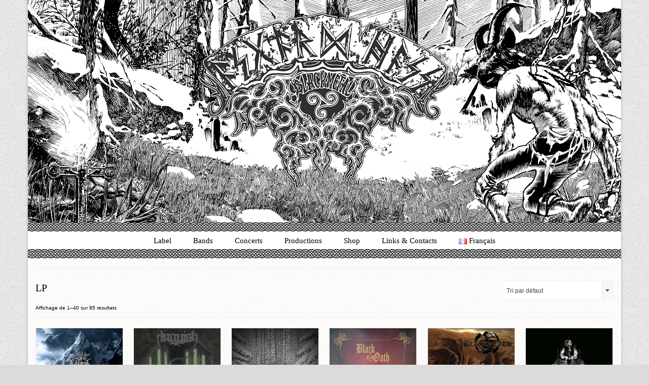

--- FILE ---
content_type: text/html; charset=UTF-8
request_url: http://www.asgard-hass.ch/categorie-produit/vinyl/
body_size: 26586
content:
<!DOCTYPE html>
<html class="no-js" lang="fr-FR" itemscope="itemscope" itemtype="http://schema.org/WebPage" >
<head>
  <meta charset="UTF-8">
  <meta name="viewport" content="width=device-width, initial-scale=1.0">
  <meta http-equiv="X-UA-Compatible" content="IE=edge">
  <title>LP &#8211; Asgard Hass</title>
<meta name='robots' content='max-image-preview:large' />
<link rel="alternate" href="https://www.asgard-hass.ch/en/categorie-produit/lp-en/" hreflang="en" />
<link rel="alternate" href="https://www.asgard-hass.ch/categorie-produit/vinyl/" hreflang="fr" />
<link rel="alternate" href="https://www.asgard-hass.ch/de/categorie-produit/lp-de/" hreflang="de" />
<link rel='dns-prefetch' href='//fonts.googleapis.com' />
<link rel="alternate" type="application/rss+xml" title="Asgard Hass &raquo; Flux" href="https://www.asgard-hass.ch/feed/" />
<link rel="alternate" type="application/rss+xml" title="Asgard Hass &raquo; Flux des commentaires" href="https://www.asgard-hass.ch/comments/feed/" />
<link rel="alternate" type="application/rss+xml" title="Flux pour Asgard Hass &raquo; LP Catégorie" href="https://www.asgard-hass.ch/categorie-produit/vinyl/feed/" />
<link rel="shortcut icon" type="image/x-icon" href="https://www.asgard-hass.ch/wp-content/uploads/2015/09/Sans-titre-2.png" /><script type="text/javascript">
/* <![CDATA[ */
window._wpemojiSettings = {"baseUrl":"https:\/\/s.w.org\/images\/core\/emoji\/14.0.0\/72x72\/","ext":".png","svgUrl":"https:\/\/s.w.org\/images\/core\/emoji\/14.0.0\/svg\/","svgExt":".svg","source":{"concatemoji":"http:\/\/www.asgard-hass.ch\/wp-includes\/js\/wp-emoji-release.min.js?ver=6.4.7"}};
/*! This file is auto-generated */
!function(i,n){var o,s,e;function c(e){try{var t={supportTests:e,timestamp:(new Date).valueOf()};sessionStorage.setItem(o,JSON.stringify(t))}catch(e){}}function p(e,t,n){e.clearRect(0,0,e.canvas.width,e.canvas.height),e.fillText(t,0,0);var t=new Uint32Array(e.getImageData(0,0,e.canvas.width,e.canvas.height).data),r=(e.clearRect(0,0,e.canvas.width,e.canvas.height),e.fillText(n,0,0),new Uint32Array(e.getImageData(0,0,e.canvas.width,e.canvas.height).data));return t.every(function(e,t){return e===r[t]})}function u(e,t,n){switch(t){case"flag":return n(e,"\ud83c\udff3\ufe0f\u200d\u26a7\ufe0f","\ud83c\udff3\ufe0f\u200b\u26a7\ufe0f")?!1:!n(e,"\ud83c\uddfa\ud83c\uddf3","\ud83c\uddfa\u200b\ud83c\uddf3")&&!n(e,"\ud83c\udff4\udb40\udc67\udb40\udc62\udb40\udc65\udb40\udc6e\udb40\udc67\udb40\udc7f","\ud83c\udff4\u200b\udb40\udc67\u200b\udb40\udc62\u200b\udb40\udc65\u200b\udb40\udc6e\u200b\udb40\udc67\u200b\udb40\udc7f");case"emoji":return!n(e,"\ud83e\udef1\ud83c\udffb\u200d\ud83e\udef2\ud83c\udfff","\ud83e\udef1\ud83c\udffb\u200b\ud83e\udef2\ud83c\udfff")}return!1}function f(e,t,n){var r="undefined"!=typeof WorkerGlobalScope&&self instanceof WorkerGlobalScope?new OffscreenCanvas(300,150):i.createElement("canvas"),a=r.getContext("2d",{willReadFrequently:!0}),o=(a.textBaseline="top",a.font="600 32px Arial",{});return e.forEach(function(e){o[e]=t(a,e,n)}),o}function t(e){var t=i.createElement("script");t.src=e,t.defer=!0,i.head.appendChild(t)}"undefined"!=typeof Promise&&(o="wpEmojiSettingsSupports",s=["flag","emoji"],n.supports={everything:!0,everythingExceptFlag:!0},e=new Promise(function(e){i.addEventListener("DOMContentLoaded",e,{once:!0})}),new Promise(function(t){var n=function(){try{var e=JSON.parse(sessionStorage.getItem(o));if("object"==typeof e&&"number"==typeof e.timestamp&&(new Date).valueOf()<e.timestamp+604800&&"object"==typeof e.supportTests)return e.supportTests}catch(e){}return null}();if(!n){if("undefined"!=typeof Worker&&"undefined"!=typeof OffscreenCanvas&&"undefined"!=typeof URL&&URL.createObjectURL&&"undefined"!=typeof Blob)try{var e="postMessage("+f.toString()+"("+[JSON.stringify(s),u.toString(),p.toString()].join(",")+"));",r=new Blob([e],{type:"text/javascript"}),a=new Worker(URL.createObjectURL(r),{name:"wpTestEmojiSupports"});return void(a.onmessage=function(e){c(n=e.data),a.terminate(),t(n)})}catch(e){}c(n=f(s,u,p))}t(n)}).then(function(e){for(var t in e)n.supports[t]=e[t],n.supports.everything=n.supports.everything&&n.supports[t],"flag"!==t&&(n.supports.everythingExceptFlag=n.supports.everythingExceptFlag&&n.supports[t]);n.supports.everythingExceptFlag=n.supports.everythingExceptFlag&&!n.supports.flag,n.DOMReady=!1,n.readyCallback=function(){n.DOMReady=!0}}).then(function(){return e}).then(function(){var e;n.supports.everything||(n.readyCallback(),(e=n.source||{}).concatemoji?t(e.concatemoji):e.wpemoji&&e.twemoji&&(t(e.twemoji),t(e.wpemoji)))}))}((window,document),window._wpemojiSettings);
/* ]]> */
</script>
<style id='wp-emoji-styles-inline-css' type='text/css'>

	img.wp-smiley, img.emoji {
		display: inline !important;
		border: none !important;
		box-shadow: none !important;
		height: 1em !important;
		width: 1em !important;
		margin: 0 0.07em !important;
		vertical-align: -0.1em !important;
		background: none !important;
		padding: 0 !important;
	}
</style>
<link rel='stylesheet' id='wp-block-library-css' href='http://www.asgard-hass.ch/wp-includes/css/dist/block-library/style.min.css?ver=6.4.7' type='text/css' media='all' />
<link rel='stylesheet' id='wc-block-style-css' href='http://www.asgard-hass.ch/wp-content/plugins/woocommerce/packages/woocommerce-blocks/build/style.css?ver=2.3.0' type='text/css' media='all' />
<style id='classic-theme-styles-inline-css' type='text/css'>
/*! This file is auto-generated */
.wp-block-button__link{color:#fff;background-color:#32373c;border-radius:9999px;box-shadow:none;text-decoration:none;padding:calc(.667em + 2px) calc(1.333em + 2px);font-size:1.125em}.wp-block-file__button{background:#32373c;color:#fff;text-decoration:none}
</style>
<style id='global-styles-inline-css' type='text/css'>
body{--wp--preset--color--black: #000;--wp--preset--color--cyan-bluish-gray: #abb8c3;--wp--preset--color--white: #fff;--wp--preset--color--pale-pink: #f78da7;--wp--preset--color--vivid-red: #cf2e2e;--wp--preset--color--luminous-vivid-orange: #ff6900;--wp--preset--color--luminous-vivid-amber: #fcb900;--wp--preset--color--light-green-cyan: #7bdcb5;--wp--preset--color--vivid-green-cyan: #00d084;--wp--preset--color--pale-cyan-blue: #8ed1fc;--wp--preset--color--vivid-cyan-blue: #0693e3;--wp--preset--color--vivid-purple: #9b51e0;--wp--preset--color--virtue-primary: #000000;--wp--preset--color--virtue-primary-light: #aaaaaa;--wp--preset--color--very-light-gray: #eee;--wp--preset--color--very-dark-gray: #444;--wp--preset--gradient--vivid-cyan-blue-to-vivid-purple: linear-gradient(135deg,rgba(6,147,227,1) 0%,rgb(155,81,224) 100%);--wp--preset--gradient--light-green-cyan-to-vivid-green-cyan: linear-gradient(135deg,rgb(122,220,180) 0%,rgb(0,208,130) 100%);--wp--preset--gradient--luminous-vivid-amber-to-luminous-vivid-orange: linear-gradient(135deg,rgba(252,185,0,1) 0%,rgba(255,105,0,1) 100%);--wp--preset--gradient--luminous-vivid-orange-to-vivid-red: linear-gradient(135deg,rgba(255,105,0,1) 0%,rgb(207,46,46) 100%);--wp--preset--gradient--very-light-gray-to-cyan-bluish-gray: linear-gradient(135deg,rgb(238,238,238) 0%,rgb(169,184,195) 100%);--wp--preset--gradient--cool-to-warm-spectrum: linear-gradient(135deg,rgb(74,234,220) 0%,rgb(151,120,209) 20%,rgb(207,42,186) 40%,rgb(238,44,130) 60%,rgb(251,105,98) 80%,rgb(254,248,76) 100%);--wp--preset--gradient--blush-light-purple: linear-gradient(135deg,rgb(255,206,236) 0%,rgb(152,150,240) 100%);--wp--preset--gradient--blush-bordeaux: linear-gradient(135deg,rgb(254,205,165) 0%,rgb(254,45,45) 50%,rgb(107,0,62) 100%);--wp--preset--gradient--luminous-dusk: linear-gradient(135deg,rgb(255,203,112) 0%,rgb(199,81,192) 50%,rgb(65,88,208) 100%);--wp--preset--gradient--pale-ocean: linear-gradient(135deg,rgb(255,245,203) 0%,rgb(182,227,212) 50%,rgb(51,167,181) 100%);--wp--preset--gradient--electric-grass: linear-gradient(135deg,rgb(202,248,128) 0%,rgb(113,206,126) 100%);--wp--preset--gradient--midnight: linear-gradient(135deg,rgb(2,3,129) 0%,rgb(40,116,252) 100%);--wp--preset--font-size--small: 13px;--wp--preset--font-size--medium: 20px;--wp--preset--font-size--large: 36px;--wp--preset--font-size--x-large: 42px;--wp--preset--spacing--20: 0.44rem;--wp--preset--spacing--30: 0.67rem;--wp--preset--spacing--40: 1rem;--wp--preset--spacing--50: 1.5rem;--wp--preset--spacing--60: 2.25rem;--wp--preset--spacing--70: 3.38rem;--wp--preset--spacing--80: 5.06rem;--wp--preset--shadow--natural: 6px 6px 9px rgba(0, 0, 0, 0.2);--wp--preset--shadow--deep: 12px 12px 50px rgba(0, 0, 0, 0.4);--wp--preset--shadow--sharp: 6px 6px 0px rgba(0, 0, 0, 0.2);--wp--preset--shadow--outlined: 6px 6px 0px -3px rgba(255, 255, 255, 1), 6px 6px rgba(0, 0, 0, 1);--wp--preset--shadow--crisp: 6px 6px 0px rgba(0, 0, 0, 1);}:where(.is-layout-flex){gap: 0.5em;}:where(.is-layout-grid){gap: 0.5em;}body .is-layout-flow > .alignleft{float: left;margin-inline-start: 0;margin-inline-end: 2em;}body .is-layout-flow > .alignright{float: right;margin-inline-start: 2em;margin-inline-end: 0;}body .is-layout-flow > .aligncenter{margin-left: auto !important;margin-right: auto !important;}body .is-layout-constrained > .alignleft{float: left;margin-inline-start: 0;margin-inline-end: 2em;}body .is-layout-constrained > .alignright{float: right;margin-inline-start: 2em;margin-inline-end: 0;}body .is-layout-constrained > .aligncenter{margin-left: auto !important;margin-right: auto !important;}body .is-layout-constrained > :where(:not(.alignleft):not(.alignright):not(.alignfull)){max-width: var(--wp--style--global--content-size);margin-left: auto !important;margin-right: auto !important;}body .is-layout-constrained > .alignwide{max-width: var(--wp--style--global--wide-size);}body .is-layout-flex{display: flex;}body .is-layout-flex{flex-wrap: wrap;align-items: center;}body .is-layout-flex > *{margin: 0;}body .is-layout-grid{display: grid;}body .is-layout-grid > *{margin: 0;}:where(.wp-block-columns.is-layout-flex){gap: 2em;}:where(.wp-block-columns.is-layout-grid){gap: 2em;}:where(.wp-block-post-template.is-layout-flex){gap: 1.25em;}:where(.wp-block-post-template.is-layout-grid){gap: 1.25em;}.has-black-color{color: var(--wp--preset--color--black) !important;}.has-cyan-bluish-gray-color{color: var(--wp--preset--color--cyan-bluish-gray) !important;}.has-white-color{color: var(--wp--preset--color--white) !important;}.has-pale-pink-color{color: var(--wp--preset--color--pale-pink) !important;}.has-vivid-red-color{color: var(--wp--preset--color--vivid-red) !important;}.has-luminous-vivid-orange-color{color: var(--wp--preset--color--luminous-vivid-orange) !important;}.has-luminous-vivid-amber-color{color: var(--wp--preset--color--luminous-vivid-amber) !important;}.has-light-green-cyan-color{color: var(--wp--preset--color--light-green-cyan) !important;}.has-vivid-green-cyan-color{color: var(--wp--preset--color--vivid-green-cyan) !important;}.has-pale-cyan-blue-color{color: var(--wp--preset--color--pale-cyan-blue) !important;}.has-vivid-cyan-blue-color{color: var(--wp--preset--color--vivid-cyan-blue) !important;}.has-vivid-purple-color{color: var(--wp--preset--color--vivid-purple) !important;}.has-black-background-color{background-color: var(--wp--preset--color--black) !important;}.has-cyan-bluish-gray-background-color{background-color: var(--wp--preset--color--cyan-bluish-gray) !important;}.has-white-background-color{background-color: var(--wp--preset--color--white) !important;}.has-pale-pink-background-color{background-color: var(--wp--preset--color--pale-pink) !important;}.has-vivid-red-background-color{background-color: var(--wp--preset--color--vivid-red) !important;}.has-luminous-vivid-orange-background-color{background-color: var(--wp--preset--color--luminous-vivid-orange) !important;}.has-luminous-vivid-amber-background-color{background-color: var(--wp--preset--color--luminous-vivid-amber) !important;}.has-light-green-cyan-background-color{background-color: var(--wp--preset--color--light-green-cyan) !important;}.has-vivid-green-cyan-background-color{background-color: var(--wp--preset--color--vivid-green-cyan) !important;}.has-pale-cyan-blue-background-color{background-color: var(--wp--preset--color--pale-cyan-blue) !important;}.has-vivid-cyan-blue-background-color{background-color: var(--wp--preset--color--vivid-cyan-blue) !important;}.has-vivid-purple-background-color{background-color: var(--wp--preset--color--vivid-purple) !important;}.has-black-border-color{border-color: var(--wp--preset--color--black) !important;}.has-cyan-bluish-gray-border-color{border-color: var(--wp--preset--color--cyan-bluish-gray) !important;}.has-white-border-color{border-color: var(--wp--preset--color--white) !important;}.has-pale-pink-border-color{border-color: var(--wp--preset--color--pale-pink) !important;}.has-vivid-red-border-color{border-color: var(--wp--preset--color--vivid-red) !important;}.has-luminous-vivid-orange-border-color{border-color: var(--wp--preset--color--luminous-vivid-orange) !important;}.has-luminous-vivid-amber-border-color{border-color: var(--wp--preset--color--luminous-vivid-amber) !important;}.has-light-green-cyan-border-color{border-color: var(--wp--preset--color--light-green-cyan) !important;}.has-vivid-green-cyan-border-color{border-color: var(--wp--preset--color--vivid-green-cyan) !important;}.has-pale-cyan-blue-border-color{border-color: var(--wp--preset--color--pale-cyan-blue) !important;}.has-vivid-cyan-blue-border-color{border-color: var(--wp--preset--color--vivid-cyan-blue) !important;}.has-vivid-purple-border-color{border-color: var(--wp--preset--color--vivid-purple) !important;}.has-vivid-cyan-blue-to-vivid-purple-gradient-background{background: var(--wp--preset--gradient--vivid-cyan-blue-to-vivid-purple) !important;}.has-light-green-cyan-to-vivid-green-cyan-gradient-background{background: var(--wp--preset--gradient--light-green-cyan-to-vivid-green-cyan) !important;}.has-luminous-vivid-amber-to-luminous-vivid-orange-gradient-background{background: var(--wp--preset--gradient--luminous-vivid-amber-to-luminous-vivid-orange) !important;}.has-luminous-vivid-orange-to-vivid-red-gradient-background{background: var(--wp--preset--gradient--luminous-vivid-orange-to-vivid-red) !important;}.has-very-light-gray-to-cyan-bluish-gray-gradient-background{background: var(--wp--preset--gradient--very-light-gray-to-cyan-bluish-gray) !important;}.has-cool-to-warm-spectrum-gradient-background{background: var(--wp--preset--gradient--cool-to-warm-spectrum) !important;}.has-blush-light-purple-gradient-background{background: var(--wp--preset--gradient--blush-light-purple) !important;}.has-blush-bordeaux-gradient-background{background: var(--wp--preset--gradient--blush-bordeaux) !important;}.has-luminous-dusk-gradient-background{background: var(--wp--preset--gradient--luminous-dusk) !important;}.has-pale-ocean-gradient-background{background: var(--wp--preset--gradient--pale-ocean) !important;}.has-electric-grass-gradient-background{background: var(--wp--preset--gradient--electric-grass) !important;}.has-midnight-gradient-background{background: var(--wp--preset--gradient--midnight) !important;}.has-small-font-size{font-size: var(--wp--preset--font-size--small) !important;}.has-medium-font-size{font-size: var(--wp--preset--font-size--medium) !important;}.has-large-font-size{font-size: var(--wp--preset--font-size--large) !important;}.has-x-large-font-size{font-size: var(--wp--preset--font-size--x-large) !important;}
.wp-block-navigation a:where(:not(.wp-element-button)){color: inherit;}
:where(.wp-block-post-template.is-layout-flex){gap: 1.25em;}:where(.wp-block-post-template.is-layout-grid){gap: 1.25em;}
:where(.wp-block-columns.is-layout-flex){gap: 2em;}:where(.wp-block-columns.is-layout-grid){gap: 2em;}
.wp-block-pullquote{font-size: 1.5em;line-height: 1.6;}
</style>
<style id='woocommerce-inline-inline-css' type='text/css'>
.woocommerce form .form-row .required { visibility: visible; }
</style>
<link rel='stylesheet' id='virtue_main-css' href='http://www.asgard-hass.ch/wp-content/themes/virtue_premium/assets/css/virtue.css?ver=4.7.9' type='text/css' media='all' />
<link rel='stylesheet' id='virtue_woo-css' href='http://www.asgard-hass.ch/wp-content/themes/virtue_premium/assets/css/virtue-woocommerce.css?ver=4.7.9' type='text/css' media='all' />
<link rel='stylesheet' id='virtue_so_pb-css' href='http://www.asgard-hass.ch/wp-content/themes/virtue_premium/assets/css/virtue-so-page-builder.css?ver=4.7.9' type='text/css' media='all' />
<link rel='stylesheet' id='virtue_icons-css' href='http://www.asgard-hass.ch/wp-content/themes/virtue_premium/assets/css/virtue_icons.css?ver=4.7.9' type='text/css' media='all' />
<link rel='stylesheet' id='virtue_skin-css' href='http://www.asgard-hass.ch/wp-content/themes/virtue_premium/assets/css/skins/default.css?ver=4.7.9' type='text/css' media='all' />
<link rel='stylesheet' id='redux-google-fonts-virtue_premium-css' href='http://fonts.googleapis.com/css?family=EB+Garamond%3A400%7CUnifrakturMaguntia%3A400%7CLato%3A400&#038;subset=latin&#038;ver=1663347843' type='text/css' media='all' />
<script type="text/javascript" src="http://www.asgard-hass.ch/wp-includes/js/jquery/jquery.min.js?ver=3.7.1" id="jquery-core-js"></script>
<script type="text/javascript" src="http://www.asgard-hass.ch/wp-includes/js/jquery/jquery-migrate.min.js?ver=3.4.1" id="jquery-migrate-js"></script>
<!--[if lt IE 9]>
<script type="text/javascript" src="http://www.asgard-hass.ch/wp-content/themes/virtue_premium/assets/js/vendor/respond.min.js?ver=6.4.7" id="virtue-respond-js"></script>
<![endif]-->
<link rel="https://api.w.org/" href="https://www.asgard-hass.ch/wp-json/" /><link rel="EditURI" type="application/rsd+xml" title="RSD" href="https://www.asgard-hass.ch/xmlrpc.php?rsd" />

		<!-- Start of StatCounter Code -->
		<script>
			<!--
			var sc_project=10695088;
			var sc_security="3e602cd5";
			var sc_invisible=1;
			var scJsHost = (("https:" == document.location.protocol) ?
				"https://secure." : "http://www.");
			//-->
					</script>
		
<script type="text/javascript"
				src="https://secure.statcounter.com/counter/counter.js"
				async></script>		<noscript><div class="statcounter"><a title="web analytics" href="https://statcounter.com/"><img class="statcounter" src="https://c.statcounter.com/10695088/0/3e602cd5/1/" alt="web analytics" /></a></div></noscript>
		<!-- End of StatCounter Code -->
		<style type="text/css" id="kt-custom-css">#logo {padding-top:25px;}#logo {padding-bottom:17px;}#logo {margin-left:0px;}#logo {margin-right:0px;}#nav-main, .nav-main {margin-top:13px;}#nav-main, .nav-main  {margin-bottom:20px;}.headerfont, .tp-caption, .yith-wcan-list li, .yith-wcan .yith-wcan-reset-navigation, ul.yith-wcan-label li a, .price {font-family:Georgia, serif;} 
  .topbarmenu ul li {font-family:Georgia, serif;}
  #kadbreadcrumbs {font-family:Arial, Helvetica, sans-serif;}a:hover, .has-virtue-primary-light-color {color: #aaaaaa;} .kad-btn-primary:hover, .login .form-row .button:hover, #payment #place_order:hover, .yith-wcan .yith-wcan-reset-navigation:hover, .widget_shopping_cart_content .checkout:hover,.single_add_to_cart_button:hover,
.woocommerce-message .button:hover, #commentform .form-submit #submit:hover, .wpcf7 input.wpcf7-submit:hover, .track_order .button:hover, .widget_layered_nav_filters ul li a:hover, .cart_totals .checkout-button:hover,.shipping-calculator-form .button:hover,
.widget_layered_nav ul li.chosen a:hover, .shop_table .actions input[type=submit].checkout-button:hover, #kad-head-cart-popup a.button.checkout:hover, .order-actions .button:hover, input[type="submit"].button:hover, .product_item.hidetheaction:hover .kad_add_to_cart, .post-password-form input[type="submit"]:hover, .has-virtue-primary-light-background-color {background: #aaaaaa;}.home-message:hover {background-color:#000000; background-color: rgba(0, 0, 0, 0.6);}
  nav.woocommerce-pagination ul li a:hover, .wp-pagenavi a:hover, .panel-heading .accordion-toggle, .variations .kad_radio_variations label:hover, .variations .kad_radio_variations label.selectedValue {border-color: #000000;}
  a, a:focus, #nav-main ul.sf-menu ul li a:hover, .product_price ins .amount, .price ins .amount, .color_primary, .primary-color, #logo a.brand, #nav-main ul.sf-menu a:hover,
  .woocommerce-message:before, .woocommerce-info:before, #nav-second ul.sf-menu a:hover, .footerclass a:hover, .posttags a:hover, .subhead a:hover, .nav-trigger-case:hover .kad-menu-name, 
  .nav-trigger-case:hover .kad-navbtn, #kadbreadcrumbs a:hover, #wp-calendar a, .testimonialbox .kadtestimoniallink:hover, .star-rating, .has-virtue-primary-color {color: #000000;}
.widget_price_filter .ui-slider .ui-slider-handle, .product_item .kad_add_to_cart:hover, .product_item.hidetheaction:hover .kad_add_to_cart:hover, .kad-btn-primary, html .woocommerce-page .widget_layered_nav ul.yith-wcan-label li a:hover, html .woocommerce-page .widget_layered_nav ul.yith-wcan-label li.chosen a,
.product-category.grid_item a:hover h5, .woocommerce-message .button, .widget_layered_nav_filters ul li a, .widget_layered_nav ul li.chosen a, .track_order .button, .wpcf7 input.wpcf7-submit, .yith-wcan .yith-wcan-reset-navigation,.single_add_to_cart_button,
#containerfooter .menu li a:hover, .bg_primary, .portfolionav a:hover, .home-iconmenu a:hover, .home-iconmenu .home-icon-item:hover, p.demo_store, .topclass, #commentform .form-submit #submit, .kad-hover-bg-primary:hover, .widget_shopping_cart_content .checkout,
.login .form-row .button, .post-password-form input[type="submit"], .menu-cart-btn .kt-cart-total, #kad-head-cart-popup a.button.checkout, .kad-post-navigation .kad-previous-link a:hover, .kad-post-navigation .kad-next-link a:hover, .shipping-calculator-form .button, .cart_totals .checkout-button, .select2-results .select2-highlighted, .variations .kad_radio_variations label.selectedValue, #payment #place_order, .shop_table .actions input[type=submit].checkout-button, input[type="submit"].button, .order-actions .button, .productnav a:hover, .image_menu_hover_class, .select2-container--default .select2-results__option--highlighted[aria-selected], .has-virtue-primary-background-color {background: #000000;}.contentclass, .nav-tabs>li.active>a, .nav-tabs>li.active>a:hover, .nav-tabs>li.active>a:focus, .hrule_gradient:after {background: url(https://www.asgard-hass.ch/wp-content/uploads/2015/09/tweed-Copie3.png) repeat  ;}.topclass {background:#ffffff  no-repeat center bottom;}.headerclass, .mobile-headerclass, .kt-mainnavsticky .sticky-wrapper.is-sticky #nav-main {background:#f2f2f2 url(https://www.asgard-hass.ch/wp-content/uploads/2022/02/asgardhass2.png) no-repeat  top;}.mobileclass {background:#ffffff    ;}.footerclass {background:#f7f7f7 url(https://www.asgard-hass.ch/wp-content/uploads/2021/04/banner-Copie-25.png) no-repeat center center;}body {background:#dbdbdb url(https://www.asgard-hass.ch/wp-content/uploads/2015/09/tweed3.png); background-position: 0% 0%;   }.sidebar a, .product_price, .select2-container .select2-choice, .kt_product_toggle_container .toggle_grid, .kt_product_toggle_container .toggle_list, .kt_product_toggle_container_list .toggle_grid, .kt_product_toggle_container_list .toggle_list {color:#000000;}input[type=number]::-webkit-inner-spin-button, input[type=number]::-webkit-outer-spin-button { -webkit-appearance: none; margin: 0; } input[type=number] {-moz-appearance: textfield;}.quantity input::-webkit-outer-spin-button,.quantity input::-webkit-inner-spin-button {display: none;}.sidebar a, .product_price, .select2-container .select2-choice, .kt_product_toggle_container .toggle_grid, .kt_product_toggle_container .toggle_list, .kt_product_toggle_container_list .toggle_grid, .kt_product_toggle_container_list .toggle_list {color:#000000;}.mobile-header-container a, .mobile-header-container .mh-nav-trigger-case{color:#000000;}.portfolionav {padding: 10px 0 10px;}.woocommerce-ordering {margin: 16px 0 0;}.product_item .product_details h5 {text-transform: none;}.product_item .product_details h5 {min-height:65px;}#nav-second ul.sf-menu>li {width:16.5%;}.kad-header-style-two .nav-main ul.sf-menu > li {width: 33.333333%;}.kad-hidepostauthortop, .postauthortop {display:none;}.subhead .postedintop, .kad-hidepostedin {display:none;}.postcommentscount {display:none;}[class*="wp-image"] {-webkit-box-shadow: none;-moz-box-shadow: none;box-shadow: none;border:none;}[class*="wp-image"]:hover {-webkit-box-shadow: none;-moz-box-shadow: none;box-shadow: none;border:none;} .light-dropshaddow {-moz-box-shadow: none;-webkit-box-shadow: none;box-shadow: none;}@media (max-width: 992px) {.nav-trigger .nav-trigger-case {top: 0;} .id-kad-mobile-nav {margin-top:50px;}} header .nav-trigger .nav-trigger-case {width: auto;} .nav-trigger-case .kad-menu-name {display:none;} @media (max-width: 767px) {header .nav-trigger .nav-trigger-case {width: auto; top: 0; position: absolute;} #kad-mobile-nav {margin-top:50px;}}</style>	<noscript><style>.woocommerce-product-gallery{ opacity: 1 !important; }</style></noscript>
	<style type="text/css" title="dynamic-css" class="options-output">header #logo a.brand,.logofont{font-family:"EB Garamond";line-height:40px;font-weight:400;font-style:normal;font-size:32px;}.kad_tagline{font-family:Georgia, serif;line-height:20px;font-weight:400;font-style:italic;color:#595959;font-size:13px;}.product_item .product_details h5{font-family:Georgia, serif;line-height:20px;font-weight:400;font-style:normal;font-size:13px;}h1{font-family:Georgia, serif;line-height:40px;font-weight:400;font-style:normal;color:#000000;font-size:20px;}h2{font-family:UnifrakturMaguntia;line-height:40px;font-weight:400;font-style:normal;color:#020000;font-size:25px;}h3{font-family:Georgia, serif;line-height:40px;font-weight:700;font-style:normal;color:#4f4f4f;font-size:13px;}h4{font-family:Arial, Helvetica, sans-serif;line-height:40px;font-weight:400;font-style:normal;color:#020000;font-size:14px;}h5{font-family:Garamond, serif;line-height:24px;font-weight:normal;font-style:normal;color:#020000;font-size:14px;}body{font-family:Arial, Helvetica, sans-serif;line-height:20px;font-weight:400;font-style:normal;color:#000000;font-size:12px;}#nav-main ul.sf-menu a, .nav-main ul.sf-menu a{font-family:Georgia, serif;line-height:18px;font-weight:400;font-style:normal;color:#000000;font-size:15px;}#nav-second ul.sf-menu a{font-family:Lato;line-height:22px;font-weight:400;font-style:normal;font-size:18px;}#nav-main ul.sf-menu ul li a, #nav-second ul.sf-menu ul li a, .nav-main ul.sf-menu ul li a{line-height:inherit;font-size:12px;}.kad-nav-inner .kad-mnav, .kad-mobile-nav .kad-nav-inner li a,.nav-trigger-case{font-family:Georgia, serif;line-height:20px;font-weight:400;font-style:normal;font-size:15px;}</style></head>
<body class="archive tax-product_cat term-vinyl term-12 theme-virtue_premium woocommerce woocommerce-page woocommerce-no-js notsticky virtue-skin-default boxed not_ie" data-smooth-scrolling="0" data-smooth-scrolling-hide="0" data-jsselect="1" data-product-tab-scroll="0" data-animate="1" data-sticky="0" >
		<div id="wrapper" class="container">
	<!--[if lt IE 8]><div class="alert"> Vous utilisez une version de navigateur &lt;strong&gt;dépassée&lt;/strong&gt;. Veuillez &lt;a href=&quot;http://browsehappy.com/&quot;&gt;mettre à jour votre navigateur&lt;/a&gt; afin d&#039;améliorer votre expérience.</div><![endif]-->
	<header id="kad-banner" class="banner headerclass kt-not-mobile-sticky " data-header-shrink="0" data-mobile-sticky="0" data-menu-stick="0">
	<div class="container">
		<div class="row">
			<div class="col-md-12 clearfix kad-header-left">
				<div id="logo" class="logocase">
					<a class="brand logofont" href="https://www.asgard-hass.ch/" title="Asgard Hass">
													<div id="thelogo">
																	<img src="https://www.asgard-hass.ch/wp-content/uploads/2015/08/Logo-T-shirt-Recto-logo-Sans-fond3.png" alt="Asgard Hass" class="kad-standard-logo" />
																</div>
											</a>
									<p class="kad_tagline belowlogo-text">Un site produit par Highelvetia.ch</p>
								</div> <!-- Close #logo -->
			</div><!-- close kad-header-left -->
						<div class="col-md-12 kad-header-right">
							<nav id="nav-main" class="clearfix">
					<ul id="menu-francais" class="sf-menu"><li  class="menu-label menu-item-11508"><a href="https://www.asgard-hass.ch/le-label/"><span>Label</span></a></li>
<li  class="menu-bands menu-item-9316"><a href="https://www.asgard-hass.ch/bands/"><span>Bands</span></a></li>
<li  class="menu-concerts menu-item-9321"><a href="https://www.asgard-hass.ch/concerts/"><span>Concerts</span></a></li>
<li  class="menu-productions menu-item-9324"><a href="https://www.asgard-hass.ch/productions-2/"><span>Productions</span></a></li>
<li  class="menu-shop sf-dropdown menu-item-9297"><a href="https://www.asgard-hass.ch/boutique/"><span>Shop</span></a>
<ul class="sub-menu sf-dropdown-menu dropdown">
	<li  class="menu-commande menu-item-9311"><a href="https://www.asgard-hass.ch/boutique/commande/"><span>Commande</span></a></li>
	<li  class="menu-panier menu-item-9313"><a href="https://www.asgard-hass.ch/boutique/panier/"><span>Panier</span></a></li>
	<li  class="menu-mon-compte menu-item-9312"><a href="https://www.asgard-hass.ch/boutique/mon-compte/"><span>Mon compte</span></a></li>
</ul>
</li>
<li  class="menu-links-contacts menu-item-9298"><a href="https://www.asgard-hass.ch/linkscontacts/"><span>Links &#038; Contacts</span></a></li>
<li  class="menu-francais current-menu-parent sf-dropdown menu-item-9299"><a href="#pll_switcher"><span><img src="[data-uri]" alt="Français" width="16" height="11" style="width: 16px; height: 11px;" /><span style="margin-left:0.3em;">Français</span></span></a>
<ul class="sub-menu sf-dropdown-menu dropdown">
	<li  class="menu-english menu-item-9299-en"><a href="https://www.asgard-hass.ch/en/categorie-produit/lp-en/" hreflang="en-GB" lang="en-GB"><span><img src="[data-uri]" alt="English" width="16" height="11" style="width: 16px; height: 11px;" /><span style="margin-left:0.3em;">English</span></span></a></li>
	<li  class="menu-francais current-lang menu-item-9299-fr"><a href="https://www.asgard-hass.ch/categorie-produit/vinyl/" hreflang="fr-FR" lang="fr-FR"><span><img src="[data-uri]" alt="Français" width="16" height="11" style="width: 16px; height: 11px;" /><span style="margin-left:0.3em;">Français</span></span></a></li>
	<li  class="menu-deutsch menu-item-9299-de"><a href="https://www.asgard-hass.ch/de/categorie-produit/lp-de/" hreflang="de-DE" lang="de-DE"><span><img src="[data-uri]" alt="Deutsch" width="16" height="11" style="width: 16px; height: 11px;" /><span style="margin-left:0.3em;">Deutsch</span></span></a></li>
</ul>
</li>
           </ul>				</nav>
							</div> <!-- Close kad-header-right -->       
		</div> <!-- Close Row -->
						<div id="mobile-nav-trigger" class="nav-trigger mobile-nav-trigger-id">
					<button class="nav-trigger-case collapsed mobileclass" data-toggle="collapse" rel="nofollow" data-target=".mobile_menu_collapse">
						<span class="kad-navbtn clearfix">
							<i class="icon-menu"></i>
						</span>
						<span class="kad-menu-name">
							Menu						</span>
					</button>
				</div>
				<div id="kad-mobile-nav" class="kad-mobile-nav id-kad-mobile-nav">
					<div class="kad-nav-inner mobileclass">
						<div id="mobile_menu_collapse" class="kad-nav-collapse collapse mobile_menu_collapse">
							<ul id="menu-francais-1" class="kad-mnav"><li  class="menu-label menu-item-11508"><a href="https://www.asgard-hass.ch/le-label/"><span>Label</span></a></li>
<li  class="menu-bands menu-item-9316"><a href="https://www.asgard-hass.ch/bands/"><span>Bands</span></a></li>
<li  class="menu-concerts menu-item-9321"><a href="https://www.asgard-hass.ch/concerts/"><span>Concerts</span></a></li>
<li  class="menu-productions menu-item-9324"><a href="https://www.asgard-hass.ch/productions-2/"><span>Productions</span></a></li>
<li  class="menu-shop sf-dropdown menu-item-9297"><a href="https://www.asgard-hass.ch/boutique/"><span>Shop</span></a>
<ul class="sub-menu sf-dropdown-menu dropdown">
	<li  class="menu-commande menu-item-9311"><a href="https://www.asgard-hass.ch/boutique/commande/"><span>Commande</span></a></li>
	<li  class="menu-panier menu-item-9313"><a href="https://www.asgard-hass.ch/boutique/panier/"><span>Panier</span></a></li>
	<li  class="menu-mon-compte menu-item-9312"><a href="https://www.asgard-hass.ch/boutique/mon-compte/"><span>Mon compte</span></a></li>
</ul>
</li>
<li  class="menu-links-contacts menu-item-9298"><a href="https://www.asgard-hass.ch/linkscontacts/"><span>Links &#038; Contacts</span></a></li>
<li  class="menu-francais current-menu-parent sf-dropdown menu-item-9299"><a href="#pll_switcher"><span><img src="[data-uri]" alt="Français" width="16" height="11" style="width: 16px; height: 11px;" /><span style="margin-left:0.3em;">Français</span></span></a>
<ul class="sub-menu sf-dropdown-menu dropdown">
	<li  class="menu-english menu-item-9299-en"><a href="https://www.asgard-hass.ch/en/categorie-produit/lp-en/" hreflang="en-GB" lang="en-GB"><span><img src="[data-uri]" alt="English" width="16" height="11" style="width: 16px; height: 11px;" /><span style="margin-left:0.3em;">English</span></span></a></li>
	<li  class="menu-francais current-lang menu-item-9299-fr"><a href="https://www.asgard-hass.ch/categorie-produit/vinyl/" hreflang="fr-FR" lang="fr-FR"><span><img src="[data-uri]" alt="Français" width="16" height="11" style="width: 16px; height: 11px;" /><span style="margin-left:0.3em;">Français</span></span></a></li>
	<li  class="menu-deutsch menu-item-9299-de"><a href="https://www.asgard-hass.ch/de/categorie-produit/lp-de/" hreflang="de-DE" lang="de-DE"><span><img src="[data-uri]" alt="Deutsch" width="16" height="11" style="width: 16px; height: 11px;" /><span style="margin-left:0.3em;">Deutsch</span></span></a></li>
</ul>
</li>
</ul>						</div>
					</div>
				</div>   
				</div> <!-- Close Container -->
	</header>
	<div class="wrap clearfix contentclass hfeed" role="document">

						<div id="pageheader" class="titleclass">
			<div class="container woo-titleclass-container">
			  <div class="page-header">
			    <div class="row">
			      <div class="col-md-6 col-sm-6 woo-archive-pg-title">
			               <h1 class="page-title">LP</h1>
    <p class="woocommerce-result-count">
	Affichage de 1&ndash;40 sur 85 resultats</p>
			      </div>
			      <div class="col-md-6 col-sm-6 woo-archive-pg-order">
			       <form class="woocommerce-ordering" method="get">
	<select name="orderby" class="orderby" aria-label="Commande">
					<option value="menu_order"  selected='selected'>Tri par défaut</option>
					<option value="popularity" >Tri par popularité</option>
					<option value="date" >Trier du plus récent au plus ancien</option>
					<option value="price" >Tri par tarif croissant</option>
					<option value="price-desc" >Tri par tarif décroissant</option>
			</select>
	<input type="hidden" name="paged" value="1" />
	</form>
			      </div>
			    </div>
			  </div>
			</div>
			</div>
    
    <div id="content" class="container"><div class="row"><div class="main col-md-12" role="main">		<div class="clearfix">
				</div>

		<div class="woocommerce-notices-wrapper"></div><div id="product_wrapper6" class="products kad_product_wrapper rowtight shopcolumn6 shopfullwidth init-isotope-intrinsic  reinit-isotope" data-fade-in="1"   data-iso-selector=".kad_product" data-iso-style="fitRows" data-iso-filter="true"><div class="tcol-md-2 tcol-sm-3 tcol-xs-4 tcol-ss-6 vinyl kad_product">
	<div class="hidetheaction grid_item product_item clearfix kad_product_fade_in kt_item_fade_in post-12600 product type-product status-publish has-post-thumbnail product_cat-vinyl first instock shipping-taxable purchasable product-type-simple">

		<a href="https://www.asgard-hass.ch/produit/aldaaron-par-dela-les-cimes/" class="product_item_link product_img_link"><div class="kad-product-noflipper kt-product-intrinsic" style="padding-bottom:100%;"><img src="https://www.asgard-hass.ch/wp-content/uploads/2025/07/1311644-240x240.jpg" srcset="https://www.asgard-hass.ch/wp-content/uploads/2025/07/1311644-240x240.jpg 240w, https://www.asgard-hass.ch/wp-content/uploads/2025/07/1311644-300x300.jpg 300w, https://www.asgard-hass.ch/wp-content/uploads/2025/07/1311644-150x150.jpg 150w, https://www.asgard-hass.ch/wp-content/uploads/2025/07/1311644-100x100.jpg 100w, https://www.asgard-hass.ch/wp-content/uploads/2025/07/1311644-456x456.jpg 456w, https://www.asgard-hass.ch/wp-content/uploads/2025/07/1311644-480x480.jpg 480w, https://www.asgard-hass.ch/wp-content/uploads/2025/07/1311644.jpg 700w" sizes="(max-width: 240px) 100vw, 240px"  alt="Aldaaron &#8211; Par-Delà Les Cimes" width="240" height="240" class="attachment-shop_catalog size-240x240 wp-post-image"></div></a> 

					<div class="details_product_item"><div class="product_details"><a href="https://www.asgard-hass.ch/produit/aldaaron-par-dela-les-cimes/" class="product_item_link product_title_link"><h5>Aldaaron &#8211; Par-Delà Les Cimes</h5></a><div class="product_excerpt"><p>LP</p>
<table class="display table_lyrics" cellspacing="0" cellpadding="0">
<tbody>
<tr class="sideRow">
<td colspan="4">Side A</td>
</tr>
<tr class="even">
<td width="20"><a class="anchor" name="7644251A"></a>1.</td>
<td class="wrapWords">Antediluvian Prophecies</td>
<td align="right">08:59</td>
<td nowrap="nowrap"></td>
</tr>
<tr class="odd">
<td width="20"><a class="anchor" name="7644252A"></a>2.</td>
<td class="wrapWords">Frozen Shadows of the Exalted Sun</td>
<td align="right">10:02</td>
<td nowrap="nowrap"></td>
</tr>
<tr class="sideRow">
<td colspan="4">Side B</td>
</tr>
<tr class="even">
<td width="20"><a class="anchor" name="7644253B"></a>3.</td>
<td class="wrapWords">Chants d’hiver et de solitude</td>
<td align="right">07:12</td>
<td nowrap="nowrap"></td>
</tr>
<tr class="odd">
<td width="20"><a class="anchor" name="7644254B"></a>4.</td>
<td class="wrapWords">Under the Icy Sky, Memories Fade Away</td>
<td align="right">10:22</td>
<td nowrap="nowrap"></td>
</tr>
<tr>
<td colspan="2"></td>
<td align="right"><strong>36:35</strong></td>
<td></td>
</tr>
</tbody>
</table>
</div></div>			
			
	<span class="price"><span class="woocommerce-Price-amount amount"><span class="woocommerce-Price-currencySymbol">&#67;&#72;&#70;</span>&nbsp;25.00</span></span>


		<a href="?add-to-cart=12600" data-quantity="1" class="button product_type_simple add_to_cart_button ajax_add_to_cart kad-btn headerfont kad_add_to_cart" data-product_id="12600" data-product_sku="" aria-label="Ajouter &ldquo;Aldaaron - Par-Delà Les Cimes&rdquo; à votre panier" rel="nofollow">Ajouter au panier</a></div>
	</div>
</div><div class="tcol-md-2 tcol-sm-3 tcol-xs-4 tcol-ss-6 vinyl kad_product">
	<div class="hidetheaction grid_item product_item clearfix kad_product_fade_in kt_item_fade_in post-10338 product type-product status-publish has-post-thumbnail product_cat-vinyl  instock shipping-taxable purchasable product-type-simple">

		<a href="https://www.asgard-hass.ch/produit/anguish-doomkvadet/" class="product_item_link product_img_link"><div class="kad-product-noflipper kt-product-intrinsic" style="padding-bottom:100%;"><img src="https://www.asgard-hass.ch/wp-content/uploads/2022/12/946137-240x240.jpg" srcset="https://www.asgard-hass.ch/wp-content/uploads/2022/12/946137-240x240.jpg 240w, https://www.asgard-hass.ch/wp-content/uploads/2022/12/946137-300x300.jpg 300w, https://www.asgard-hass.ch/wp-content/uploads/2022/12/946137-150x150.jpg 150w, https://www.asgard-hass.ch/wp-content/uploads/2022/12/946137-100x100.jpg 100w, https://www.asgard-hass.ch/wp-content/uploads/2022/12/946137-480x480.jpg 480w, https://www.asgard-hass.ch/wp-content/uploads/2022/12/946137-668x668.jpg 668w, https://www.asgard-hass.ch/wp-content/uploads/2022/12/946137-334x334.jpg 334w, https://www.asgard-hass.ch/wp-content/uploads/2022/12/946137.jpg 700w" sizes="(max-width: 240px) 100vw, 240px"  alt="Anguish &#8211; Doomkvädet" width="240" height="240" class="attachment-shop_catalog size-240x240 wp-post-image"></div></a> 

					<div class="details_product_item"><div class="product_details"><a href="https://www.asgard-hass.ch/produit/anguish-doomkvadet/" class="product_item_link product_title_link"><h5>Anguish &#8211; Doomkvädet</h5></a><div class="product_excerpt"><p>LP</p>
<table class="display table_lyrics" cellspacing="0" cellpadding="0">
<tbody>
<tr class="even">
<td width="20"><a class="anchor" name="5823263"></a>1.</td>
<td class="wrapWords">Herein I Burn</td>
<td align="right">07:54</td>
<td nowrap="nowrap"></td>
</tr>
<tr class="odd">
<td width="20"><a class="anchor" name="5823264"></a>2.</td>
<td class="wrapWords">Consumed by the Necro Doom</td>
<td align="right">07:13</td>
<td nowrap="nowrap"></td>
</tr>
<tr class="even">
<td width="20"><a class="anchor" name="5823265"></a>3.</td>
<td class="wrapWords">Deranged and Forgotten</td>
<td align="right">09:01</td>
<td nowrap="nowrap"></td>
</tr>
<tr class="odd">
<td width="20"><a class="anchor" name="5823266"></a>4.</td>
<td class="wrapWords">I ett dunkel förlorad</td>
<td align="right">07:47</td>
<td nowrap="nowrap"></td>
</tr>
<tr class="even">
<td width="20"><a class="anchor" name="5823267"></a>5.</td>
<td class="wrapWords">Blood Veil</td>
<td align="right">07:06</td>
<td nowrap="nowrap"></td>
</tr>
<tr class="odd">
<td width="20"><a class="anchor" name="5823268"></a>6.</td>
<td class="wrapWords">Our Funeral</td>
<td align="right">10:18</td>
<td nowrap="nowrap"></td>
</tr>
<tr>
<td colspan="2"></td>
<td align="right"><strong>49:19</strong></td>
</tr>
</tbody>
</table>
</div></div>			
			
	<span class="price"><span class="woocommerce-Price-amount amount"><span class="woocommerce-Price-currencySymbol">&#67;&#72;&#70;</span>&nbsp;25.00</span></span>


		<a href="?add-to-cart=10338" data-quantity="1" class="button product_type_simple add_to_cart_button ajax_add_to_cart kad-btn headerfont kad_add_to_cart" data-product_id="10338" data-product_sku="" aria-label="Ajouter &ldquo;Anguish - Doomkvädet&rdquo; à votre panier" rel="nofollow">Ajouter au panier</a></div>
	</div>
</div><div class="tcol-md-2 tcol-sm-3 tcol-xs-4 tcol-ss-6 vinyl kad_product">
	<div class="hidetheaction grid_item product_item clearfix kad_product_fade_in kt_item_fade_in post-9098 product type-product status-publish has-post-thumbnail product_cat-vinyl  instock shipping-taxable purchasable product-type-simple">

		<a href="https://www.asgard-hass.ch/produit/aspaarn-ancestral-genocides/" class="product_item_link product_img_link"><div class="kad-product-noflipper kt-product-intrinsic" style="padding-bottom:100%;"><img src="https://www.asgard-hass.ch/wp-content/uploads/2021/09/943632-240x240.jpg" srcset="https://www.asgard-hass.ch/wp-content/uploads/2021/09/943632-240x240.jpg 240w, https://www.asgard-hass.ch/wp-content/uploads/2021/09/943632-300x300.jpg 300w, https://www.asgard-hass.ch/wp-content/uploads/2021/09/943632-150x150.jpg 150w, https://www.asgard-hass.ch/wp-content/uploads/2021/09/943632-100x100.jpg 100w, https://www.asgard-hass.ch/wp-content/uploads/2021/09/943632-480x480.jpg 480w, https://www.asgard-hass.ch/wp-content/uploads/2021/09/943632-334x334.jpg 334w, https://www.asgard-hass.ch/wp-content/uploads/2021/09/943632.jpg 648w" sizes="(max-width: 240px) 100vw, 240px"  alt="Aspaarn &#8211; Ancestral Genocides" width="240" height="240" class="attachment-shop_catalog size-240x240 wp-post-image"></div></a> 

					<div class="details_product_item"><div class="product_details"><a href="https://www.asgard-hass.ch/produit/aspaarn-ancestral-genocides/" class="product_item_link product_title_link"><h5>Aspaarn &#8211; Ancestral Genocides</h5></a><div class="product_excerpt"><p>LP</p>
<p>1. The Primordial Offering 06:48<br />
2. Afloat the Ocean of Human Nothingness 05:05<br />
3. Aeons of Illusion 04:02<br />
4. Call of No Return 04:53<br />
5. Devolved into Cattle 04:49<br />
6. Astral Beasts of Prey 05:08<br />
7. On the Way to the Forefathers 10:00<br />
40:45</p>
</div></div>			
			
	<span class="price"><span class="woocommerce-Price-amount amount"><span class="woocommerce-Price-currencySymbol">&#67;&#72;&#70;</span>&nbsp;25.00</span></span>


		<a href="?add-to-cart=9098" data-quantity="1" class="button product_type_simple add_to_cart_button ajax_add_to_cart kad-btn headerfont kad_add_to_cart" data-product_id="9098" data-product_sku="" aria-label="Ajouter &ldquo;Aspaarn - Ancestral Genocides&rdquo; à votre panier" rel="nofollow">Ajouter au panier</a></div>
	</div>
</div><div class="tcol-md-2 tcol-sm-3 tcol-xs-4 tcol-ss-6 vinyl kad_product">
	<div class="hidetheaction grid_item product_item clearfix kad_product_fade_in kt_item_fade_in post-10334 product type-product status-publish has-post-thumbnail product_cat-vinyl  instock shipping-taxable purchasable product-type-simple">

		<a href="https://www.asgard-hass.ch/produit/black-oath-emeth-truth-and-death/" class="product_item_link product_img_link"><div class="kad-product-noflipper kt-product-intrinsic" style="padding-bottom:100%;"><img src="https://www.asgard-hass.ch/wp-content/uploads/2022/12/R-24320690-1665668713-4076-240x240.jpg" srcset="https://www.asgard-hass.ch/wp-content/uploads/2022/12/R-24320690-1665668713-4076-240x240.jpg 240w, https://www.asgard-hass.ch/wp-content/uploads/2022/12/R-24320690-1665668713-4076-300x301.jpg 300w, https://www.asgard-hass.ch/wp-content/uploads/2022/12/R-24320690-1665668713-4076-150x150.jpg 150w, https://www.asgard-hass.ch/wp-content/uploads/2022/12/R-24320690-1665668713-4076-100x100.jpg 100w, https://www.asgard-hass.ch/wp-content/uploads/2022/12/R-24320690-1665668713-4076-480x480.jpg 480w, https://www.asgard-hass.ch/wp-content/uploads/2022/12/R-24320690-1665668713-4076-334x334.jpg 334w, https://www.asgard-hass.ch/wp-content/uploads/2022/12/R-24320690-1665668713-4076.jpg 598w" sizes="(max-width: 240px) 100vw, 240px"  alt="Black Oath &#8211; Emeth Truth And Death" width="240" height="240" class="attachment-shop_catalog size-240x240 wp-post-image"></div></a> 

					<div class="details_product_item"><div class="product_details"><a href="https://www.asgard-hass.ch/produit/black-oath-emeth-truth-and-death/" class="product_item_link product_title_link"><h5>Black Oath &#8211; Emeth Truth And Death</h5></a><div class="product_excerpt"><p>LP</p>
<table class="display table_lyrics" cellspacing="0" cellpadding="0">
<tbody>
<tr class="sideRow">
<td colspan="4">Side A</td>
</tr>
<tr class="even">
<td width="20"><a class="anchor" name="6143862A"></a>1.</td>
<td class="wrapWords">Emeth</td>
<td align="right">01:41</td>
<td nowrap="nowrap"></td>
</tr>
<tr class="odd">
<td width="20"><a class="anchor" name="6143863A"></a>2.</td>
<td class="wrapWords">Truth and Death</td>
<td align="right">05:12</td>
<td nowrap="nowrap"></td>
</tr>
<tr class="even">
<td width="20"><a class="anchor" name="6143864A"></a>3.</td>
<td class="wrapWords">Serpent of Balaam</td>
<td align="right">06:42</td>
<td nowrap="nowrap"></td>
</tr>
<tr class="odd">
<td width="20"><a class="anchor" name="6143865A"></a>4.</td>
<td class="wrapWords">Children of Babalon</td>
<td align="right">06:09</td>
<td nowrap="nowrap"></td>
</tr>
<tr class="sideRow">
<td colspan="4">Side B</td>
</tr>
<tr class="even">
<td width="20"><a class="anchor" name="6143866B"></a>5.</td>
<td class="wrapWords">Shroud to the Afterlife</td>
<td align="right">05:39</td>
<td nowrap="nowrap"></td>
</tr>
<tr class="odd">
<td width="20"><a class="anchor" name="6143867B"></a>6.</td>
<td class="wrapWords">Death Haze</td>
<td align="right">08:14</td>
<td nowrap="nowrap"></td>
</tr>
<tr class="even">
<td width="20"><a class="anchor" name="6143868B"></a>7.</td>
<td class="wrapWords">Graced by Burial Ground</td>
<td align="right">02:54</td>
<td nowrap="nowrap"></td>
</tr>
<tr class="odd">
<td width="20"><a class="anchor" name="6143869B"></a>8.</td>
<td class="wrapWords">Wounded Temple</td>
<td align="right">08:19</td>
<td nowrap="nowrap"></td>
</tr>
<tr>
<td colspan="2"></td>
<td align="right"><strong>44:50</strong></td>
</tr>
</tbody>
</table>
</div></div>			
			
	<span class="price"><span class="woocommerce-Price-amount amount"><span class="woocommerce-Price-currencySymbol">&#67;&#72;&#70;</span>&nbsp;25.00</span></span>


		<a href="?add-to-cart=10334" data-quantity="1" class="button product_type_simple add_to_cart_button ajax_add_to_cart kad-btn headerfont kad_add_to_cart" data-product_id="10334" data-product_sku="" aria-label="Ajouter &ldquo;Black Oath - Emeth Truth And Death&rdquo; à votre panier" rel="nofollow">Ajouter au panier</a></div>
	</div>
</div><div class="tcol-md-2 tcol-sm-3 tcol-xs-4 tcol-ss-6 vinyl kad_product">
	<div class="hidetheaction grid_item product_item clearfix kad_product_fade_in kt_item_fade_in post-962 product type-product status-publish has-post-thumbnail product_cat-vinyl  instock shipping-taxable purchasable product-type-simple">

		<a href="https://www.asgard-hass.ch/produit/blackdeath-phobos/" class="product_item_link product_img_link"><div class="kad-product-noflipper kt-product-intrinsic" style="padding-bottom:100%;"><img src="https://www.asgard-hass.ch/wp-content/uploads/2015/09/391082-240x240.jpg" srcset="https://www.asgard-hass.ch/wp-content/uploads/2015/09/391082-240x240.jpg 240w, https://www.asgard-hass.ch/wp-content/uploads/2015/09/391082-300x300.jpg 300w, https://www.asgard-hass.ch/wp-content/uploads/2015/09/391082-150x150.jpg 150w, https://www.asgard-hass.ch/wp-content/uploads/2015/09/391082-180x180.jpg 180w, https://www.asgard-hass.ch/wp-content/uploads/2015/09/391082-480x480.jpg 480w, https://www.asgard-hass.ch/wp-content/uploads/2015/09/391082-456x456.jpg 456w, https://www.asgard-hass.ch/wp-content/uploads/2015/09/391082.jpg 540w" sizes="(max-width: 240px) 100vw, 240px"  alt="Blackdeath – Phobos" width="240" height="240" class="attachment-shop_catalog size-240x240 wp-post-image"></div></a> 

					<div class="details_product_item"><div class="product_details"><a href="https://www.asgard-hass.ch/produit/blackdeath-phobos/" class="product_item_link product_title_link"><h5>Blackdeath – Phobos</h5></a><div class="product_excerpt"><p>LP</p>
<table class="display table_lyrics" cellspacing="0" cellpadding="0">
<tbody>
<tr class="even">
<td width="20"><a class="anchor" name="2710944"></a>1.</td>
<td class="wrapWords">Der letzte Untergang</td>
<td align="right">05:05</td>
<td nowrap="nowrap"></td>
</tr>
<tr id="song2710944" class="displayNone">
<td></td>
<td id="lyrics_2710944" colspan="3"></td>
</tr>
<tr class="odd">
<td width="20"><a class="anchor" name="2710945"></a>2.</td>
<td class="wrapWords">Fauler Geruch</td>
<td align="right">06:17</td>
<td nowrap="nowrap"></td>
</tr>
<tr id="song2710945" class="displayNone">
<td></td>
<td id="lyrics_2710945" colspan="3"></td>
</tr>
<tr class="even">
<td width="20"><a class="anchor" name="2710946"></a>3.</td>
<td class="wrapWords">Also sprach Schöpfer-Psychopath</td>
<td align="right">05:46</td>
<td nowrap="nowrap"></td>
</tr>
<tr id="song2710946" class="displayNone">
<td></td>
<td id="lyrics_2710946" colspan="3"></td>
</tr>
<tr class="odd">
<td width="20"><a class="anchor" name="2710947"></a>4.</td>
<td class="wrapWords">Lucifer Rising</td>
<td align="right">07:32</td>
<td nowrap="nowrap"></td>
</tr>
<tr id="song2710947" class="displayNone">
<td></td>
<td id="lyrics_2710947" colspan="3"></td>
</tr>
<tr class="even">
<td width="20"><a class="anchor" name="2710948"></a>5.</td>
<td class="wrapWords">Sehnsucht nach meiner Heimat Saturn</td>
<td align="right">08:22</td>
<td nowrap="nowrap"></td>
</tr>
<tr id="song2710948" class="displayNone">
<td></td>
<td id="lyrics_2710948" colspan="3"></td>
</tr>
<tr class="odd">
<td width="20"><a class="anchor" name="2710949"></a>6.</td>
<td class="wrapWords">Das Zähnefletschen des Engels (Phobos)</td>
<td align="right">06:36</td>
<td nowrap="nowrap"></td>
</tr>
<tr id="song2710949" class="displayNone">
<td></td>
<td id="lyrics_2710949" colspan="3"></td>
</tr>
<tr class="even">
<td width="20"><a class="anchor" name="2710950"></a>7.</td>
<td class="wrapWords">Die ersten Fröste im Paradies</td>
<td align="right">07:01</td>
<td nowrap="nowrap"></td>
</tr>
<tr id="song2710950" class="displayNone">
<td></td>
<td id="lyrics_2710950" colspan="3"></td>
</tr>
<tr>
<td colspan="2"></td>
<td align="right"><strong>46:39</strong></td>
<td></td>
</tr>
</tbody>
</table>
</div></div>			
			
	<span class="price"><span class="woocommerce-Price-amount amount"><span class="woocommerce-Price-currencySymbol">&#67;&#72;&#70;</span>&nbsp;25.00</span></span>


		<a href="?add-to-cart=962" data-quantity="1" class="button product_type_simple add_to_cart_button ajax_add_to_cart kad-btn headerfont kad_add_to_cart" data-product_id="962" data-product_sku="" aria-label="Ajouter &ldquo;Blackdeath – Phobos&rdquo; à votre panier" rel="nofollow">Ajouter au panier</a></div>
	</div>
</div><div class="tcol-md-2 tcol-sm-3 tcol-xs-4 tcol-ss-6 vinyl kad_product">
	<div class="hidetheaction grid_item product_item clearfix kad_product_fade_in kt_item_fade_in post-5495 product type-product status-publish has-post-thumbnail product_cat-vinyl last instock shipping-taxable purchasable product-type-simple">

		<a href="https://www.asgard-hass.ch/produit/blacklodge-machination-2/" class="product_item_link product_img_link"><div class="kad-product-noflipper kt-product-intrinsic" style="padding-bottom:100%;"><img src="https://www.asgard-hass.ch/wp-content/uploads/2021/01/585846-240x240.jpg" srcset="https://www.asgard-hass.ch/wp-content/uploads/2021/01/585846-240x240.jpg 240w, https://www.asgard-hass.ch/wp-content/uploads/2021/01/585846-300x300.jpg 300w, https://www.asgard-hass.ch/wp-content/uploads/2021/01/585846-100x100.jpg 100w, https://www.asgard-hass.ch/wp-content/uploads/2021/01/585846-150x150.jpg 150w, https://www.asgard-hass.ch/wp-content/uploads/2021/01/585846-768x768.jpg 768w, https://www.asgard-hass.ch/wp-content/uploads/2021/01/585846-480x480.jpg 480w, https://www.asgard-hass.ch/wp-content/uploads/2021/01/585846-912x912.jpg 912w, https://www.asgard-hass.ch/wp-content/uploads/2021/01/585846-456x456.jpg 456w, https://www.asgard-hass.ch/wp-content/uploads/2021/01/585846.jpg 1000w" sizes="(max-width: 240px) 100vw, 240px"  alt="Blacklodge &#8211; MachinatioN" width="240" height="240" class="attachment-shop_catalog size-240x240 wp-post-image"></div></a> 

					<div class="details_product_item"><div class="product_details"><a href="https://www.asgard-hass.ch/produit/blacklodge-machination-2/" class="product_item_link product_title_link"><h5>Blacklodge &#8211; MachinatioN</h5></a><div class="product_excerpt"><p>GATEFOLD DLP</p>
<p>Disc 1<br />
Side A<br />
1. Trident 04:17<br />
2. Neutron Shiva (Sun, Walk with Me!) 03:57<br />
3. Neo.Black.Magic 04:09<br />
Side B<br />
4. Industrial Temple Mystica 06:51<br />
5. Antichrist ex Machina 04:22<br />
23:36<br />
Disc 2<br />
Side A<br />
1. Order of the Baphomet 05:54<br />
2. Empire&rsquo;s Hymn 04:57<br />
Side B<br />
3. All Seeing Eye 03:46<br />
4. Culto al Sol (SolarKult) 03:50<br />
5. The Other Side 05:38<br />
24:05</p>
</div></div>			
			
	<span class="price"><span class="woocommerce-Price-amount amount"><span class="woocommerce-Price-currencySymbol">&#67;&#72;&#70;</span>&nbsp;30.00</span></span>


		<a href="?add-to-cart=5495" data-quantity="1" class="button product_type_simple add_to_cart_button ajax_add_to_cart kad-btn headerfont kad_add_to_cart" data-product_id="5495" data-product_sku="" aria-label="Ajouter &ldquo;Blacklodge - MachinatioN&rdquo; à votre panier" rel="nofollow">Ajouter au panier</a></div>
	</div>
</div><div class="tcol-md-2 tcol-sm-3 tcol-xs-4 tcol-ss-6 vinyl kad_product">
	<div class="hidetheaction grid_item product_item clearfix kad_product_fade_in kt_item_fade_in post-12740 product type-product status-publish has-post-thumbnail product_cat-vinyl first instock shipping-taxable purchasable product-type-simple">

		<a href="https://www.asgard-hass.ch/produit/blut-aus-nord-ultima-thule/" class="product_item_link product_img_link"><div class="kad-product-noflipper kt-product-intrinsic" style="padding-bottom:100%;"><img src="https://www.asgard-hass.ch/wp-content/uploads/2025/07/9775-240x240.jpg" srcset="https://www.asgard-hass.ch/wp-content/uploads/2025/07/9775-240x240.jpg 240w, https://www.asgard-hass.ch/wp-content/uploads/2025/07/9775-150x150.jpg 150w, https://www.asgard-hass.ch/wp-content/uploads/2025/07/9775-300x300.jpg 300w, https://www.asgard-hass.ch/wp-content/uploads/2025/07/9775-100x100.jpg 100w, https://www.asgard-hass.ch/wp-content/uploads/2025/07/9775-456x456.jpg 456w, https://www.asgard-hass.ch/wp-content/uploads/2025/07/9775-480x480.jpg 480w" sizes="(max-width: 240px) 100vw, 240px"  alt="Blut Aus Nord &#8211; Ultima Thulé" width="240" height="240" class="attachment-shop_catalog size-240x240 wp-post-image"></div></a> 

					<div class="details_product_item"><div class="product_details"><a href="https://www.asgard-hass.ch/produit/blut-aus-nord-ultima-thule/" class="product_item_link product_title_link"><h5>Blut Aus Nord &#8211; Ultima Thulé</h5></a><div class="product_excerpt"><p>LP</p>
<table class="display table_lyrics" cellspacing="0" cellpadding="0">
<tbody>
<tr class="sideRow">
<td colspan="4">Side A</td>
</tr>
<tr class="even">
<td width="20"><a class="anchor" name="6160031A"></a>1.</td>
<td class="wrapWords">The Son of Hoarfrost</td>
<td align="right">06:02</td>
<td nowrap="nowrap"></td>
</tr>
<tr class="odd">
<td width="20"><a class="anchor" name="6160032A"></a>2.</td>
<td class="wrapWords">The Plain of Ida</td>
<td align="right">08:54</td>
<td nowrap="nowrap"></td>
</tr>
<tr class="even">
<td width="20"><a class="anchor" name="6160033A"></a>3.</td>
<td class="wrapWords">From Hlidskjalf</td>
<td align="right">07:44</td>
<td nowrap="nowrap"></td>
</tr>
<tr class="odd">
<td width="20"><a class="anchor" name="6160034A"></a>4.</td>
<td class="wrapWords">My Prayer Beyond Ginnungagap</td>
<td align="right">05:12</td>
<td nowrap="nowrap"></td>
</tr>
<tr class="sideRow">
<td colspan="4">Side B</td>
</tr>
<tr class="even">
<td width="20"><a class="anchor" name="6160035B"></a>5.</td>
<td class="wrapWords">Till&rsquo; I Perceive Bifrost</td>
<td align="right">07:07</td>
<td nowrap="nowrap"></td>
</tr>
<tr class="odd">
<td width="20"><a class="anchor" name="6160036B"></a>6.</td>
<td class="wrapWords">On the Way to Vigrid</td>
<td align="right">05:57</td>
<td nowrap="nowrap"></td>
</tr>
<tr class="even">
<td width="20"><a class="anchor" name="6160037B"></a>7.</td>
<td class="wrapWords">Rigsthula</td>
<td align="right">03:59</td>
<td nowrap="nowrap"></td>
</tr>
<tr class="odd">
<td width="20"><a class="anchor" name="6160038B"></a>8.</td>
<td class="wrapWords">The Last Journey of Ringhorn</td>
<td align="right">07:36</td>
<td nowrap="nowrap"></td>
</tr>
<tr>
<td colspan="2"></td>
<td align="right"><strong>52:31</strong></td>
<td></td>
</tr>
</tbody>
</table>
</div></div>			
			
	<span class="price"><span class="woocommerce-Price-amount amount"><span class="woocommerce-Price-currencySymbol">&#67;&#72;&#70;</span>&nbsp;25.00</span></span>


		<a href="?add-to-cart=12740" data-quantity="1" class="button product_type_simple add_to_cart_button ajax_add_to_cart kad-btn headerfont kad_add_to_cart" data-product_id="12740" data-product_sku="" aria-label="Ajouter &ldquo;Blut Aus Nord - Ultima Thulé&rdquo; à votre panier" rel="nofollow">Ajouter au panier</a></div>
	</div>
</div><div class="tcol-md-2 tcol-sm-3 tcol-xs-4 tcol-ss-6 vinyl kad_product">
	<div class="hidetheaction grid_item product_item clearfix kad_product_fade_in kt_item_fade_in post-5525 product type-product status-publish has-post-thumbnail product_cat-vinyl  instock shipping-taxable purchasable product-type-simple">

		<a href="https://www.asgard-hass.ch/produit/celestia-apparitia-sumptuous-spectre/" class="product_item_link product_img_link"><div class="kad-product-noflipper kt-product-intrinsic" style="padding-bottom:100%;"><img src="https://www.asgard-hass.ch/wp-content/uploads/2021/01/572415-240x240.jpg" srcset="https://www.asgard-hass.ch/wp-content/uploads/2021/01/572415-240x240.jpg 240w, https://www.asgard-hass.ch/wp-content/uploads/2021/01/572415-100x100.jpg 100w, https://www.asgard-hass.ch/wp-content/uploads/2021/01/572415-150x150.jpg 150w" sizes="(max-width: 240px) 100vw, 240px"  alt="Celestia &#8211; Apparitia Sumptuous Spectre" width="240" height="240" class="attachment-shop_catalog size-240x240 wp-post-image"></div></a> 

					<div class="details_product_item"><div class="product_details"><a href="https://www.asgard-hass.ch/produit/celestia-apparitia-sumptuous-spectre/" class="product_item_link product_title_link"><h5>Celestia &#8211; Apparitia Sumptuous Spectre</h5></a><div class="product_excerpt"><p>LP</p>
<p>1. The Awakening of the Dormant Fiancée 05:59<br />
2. Necromelancholic Reveries 04:34<br />
3. Wandering Through the Past Memories 04:01<br />
4. Perverted Decadent, Dying, Love 07:49<br />
5. Spectra 03:42<br />
6. Morbid Romance 05:42<br />
7. The Fragrance of the Dead Rose 04:34<br />
8. The Radiance of the Astral Circle 06:52<br />
43:13</p>
</div></div>			
			
	<span class="price"><span class="woocommerce-Price-amount amount"><span class="woocommerce-Price-currencySymbol">&#67;&#72;&#70;</span>&nbsp;25.00</span></span>


		<a href="?add-to-cart=5525" data-quantity="1" class="button product_type_simple add_to_cart_button ajax_add_to_cart kad-btn headerfont kad_add_to_cart" data-product_id="5525" data-product_sku="" aria-label="Ajouter &ldquo;Celestia - Apparitia Sumptuous Spectre&rdquo; à votre panier" rel="nofollow">Ajouter au panier</a></div>
	</div>
</div><div class="tcol-md-2 tcol-sm-3 tcol-xs-4 tcol-ss-6 vinyl kad_product">
	<div class="hidetheaction grid_item product_item clearfix kad_product_fade_in kt_item_fade_in post-2894 product type-product status-publish has-post-thumbnail product_cat-vinyl  instock shipping-taxable purchasable product-type-simple">

		<a href="https://www.asgard-hass.ch/produit/concubia-nocteaeon-winds-posledni-vlci-2/" class="product_item_link product_img_link"><div class="kad-product-noflipper kt-product-intrinsic" style="padding-bottom:100%;"><img src="https://www.asgard-hass.ch/wp-content/uploads/2016/04/7565_806194676063129_1822069386_n-240x240.jpg" srcset="https://www.asgard-hass.ch/wp-content/uploads/2016/04/7565_806194676063129_1822069386_n-240x240.jpg 240w, https://www.asgard-hass.ch/wp-content/uploads/2016/04/7565_806194676063129_1822069386_n-300x300.jpg 300w, https://www.asgard-hass.ch/wp-content/uploads/2016/04/7565_806194676063129_1822069386_n-100x100.jpg 100w, https://www.asgard-hass.ch/wp-content/uploads/2016/04/7565_806194676063129_1822069386_n-150x150.jpg 150w, https://www.asgard-hass.ch/wp-content/uploads/2016/04/7565_806194676063129_1822069386_n-480x480.jpg 480w, https://www.asgard-hass.ch/wp-content/uploads/2016/04/7565_806194676063129_1822069386_n-668x668.jpg 668w, https://www.asgard-hass.ch/wp-content/uploads/2016/04/7565_806194676063129_1822069386_n-334x334.jpg 334w" sizes="(max-width: 240px) 100vw, 240px"  alt="Concubia Nocte/Aeon Winds – Posledni Vlci" width="240" height="240" class="attachment-shop_catalog size-240x240 wp-post-image"></div></a> 

					<div class="details_product_item"><div class="product_details"><a href="https://www.asgard-hass.ch/produit/concubia-nocteaeon-winds-posledni-vlci-2/" class="product_item_link product_title_link"><h5>Concubia Nocte/Aeon Winds – Posledni Vlci</h5></a><div class="product_excerpt"><p>LP</p>
<p>1.AEON WINDS &#8211; Echeoes of Battle<br />
2.AEON WINDS &#8211; The Path of Devouring Flames<br />
3.AEON WINDS &#8211; In Times of Old<br />
4.AEON WINDS &#8211; Inno a Satana<br />
5.CONCUBIA NOCTE &#8211; Tok<br />
6.CONCUBIA NOCTE &#8211; Vlcou Krvou<br />
7.CONCUBIA NOCTE &#8211; Mociare<br />
8.CONCUBIA NOCTE &#8211; Vecna Vola<br />
9.CONCUBIA NOCTE &#8211; S Poslednym Lucom Slnka</p>
</div></div>			
			
	<span class="price"><span class="woocommerce-Price-amount amount"><span class="woocommerce-Price-currencySymbol">&#67;&#72;&#70;</span>&nbsp;25.00</span></span>


		<a href="?add-to-cart=2894" data-quantity="1" class="button product_type_simple add_to_cart_button ajax_add_to_cart kad-btn headerfont kad_add_to_cart" data-product_id="2894" data-product_sku="" aria-label="Ajouter &ldquo;Concubia Nocte/Aeon Winds – Posledni Vlci&rdquo; à votre panier" rel="nofollow">Ajouter au panier</a></div>
	</div>
</div><div class="tcol-md-2 tcol-sm-3 tcol-xs-4 tcol-ss-6 vinyl kad_product">
	<div class="hidetheaction grid_item product_item clearfix kad_product_fade_in kt_item_fade_in post-11913 product type-product status-publish has-post-thumbnail product_cat-vinyl  instock shipping-taxable purchasable product-type-simple">

		<a href="https://www.asgard-hass.ch/produit/corpus-christii-the-torment-continues/" class="product_item_link product_img_link"><div class="kad-product-noflipper kt-product-intrinsic" style="padding-bottom:100%;"><img src="https://www.asgard-hass.ch/wp-content/uploads/2024/09/64012-240x240.jpg" srcset="https://www.asgard-hass.ch/wp-content/uploads/2024/09/64012-240x240.jpg 240w, https://www.asgard-hass.ch/wp-content/uploads/2024/09/64012-300x300.jpg 300w, https://www.asgard-hass.ch/wp-content/uploads/2024/09/64012-150x150.jpg 150w, https://www.asgard-hass.ch/wp-content/uploads/2024/09/64012-100x100.jpg 100w, https://www.asgard-hass.ch/wp-content/uploads/2024/09/64012-456x456.jpg 456w, https://www.asgard-hass.ch/wp-content/uploads/2024/09/64012-480x480.jpg 480w, https://www.asgard-hass.ch/wp-content/uploads/2024/09/64012.jpg 500w" sizes="(max-width: 240px) 100vw, 240px"  alt="Corpus Christii &#8211; The Torment Continues" width="240" height="240" class="attachment-shop_catalog size-240x240 wp-post-image"></div></a> 

					<div class="details_product_item"><div class="product_details"><a href="https://www.asgard-hass.ch/produit/corpus-christii-the-torment-continues/" class="product_item_link product_title_link"><h5>Corpus Christii &#8211; The Torment Continues</h5></a><div class="product_excerpt"><p>GATEFOLD LP</p>
<table class="display table_lyrics" cellspacing="0" cellpadding="0">
<tbody>
<tr class="sideRow">
<td colspan="4">Side A</td>
</tr>
<tr class="even">
<td width="20"><a class="anchor" name="2893158A"></a>1.</td>
<td class="wrapWords">Crimson Hour</td>
<td align="right">05:21</td>
<td nowrap="nowrap"></td>
</tr>
<tr class="odd">
<td width="20"><a class="anchor" name="2893159A"></a>2.</td>
<td class="wrapWords">The Ascendance</td>
<td align="right">06:10</td>
<td nowrap="nowrap"></td>
</tr>
<tr class="even">
<td width="20"><a class="anchor" name="2893160A"></a>3.</td>
<td class="wrapWords">My Eyes, Empty</td>
<td align="right">05:22</td>
<td nowrap="nowrap"></td>
</tr>
<tr class="odd">
<td width="20"><a class="anchor" name="2893161A"></a>4.</td>
<td class="wrapWords">Behold the Light</td>
<td align="right">01:19</td>
<td nowrap="nowrap"></td>
</tr>
<tr class="even">
<td width="20"><a class="anchor" name="2893162A"></a>5.</td>
<td class="wrapWords">Soaked in Your Blood</td>
<td align="right">05:45</td>
<td nowrap="nowrap"></td>
</tr>
<tr class="sideRow">
<td colspan="4">Side B</td>
</tr>
<tr class="odd">
<td width="20"><a class="anchor" name="2893163B"></a>6.</td>
<td class="wrapWords">Bitter Blood</td>
<td align="right">06:10</td>
<td nowrap="nowrap"></td>
</tr>
<tr class="even">
<td width="20"><a class="anchor" name="2893164B"></a>7.</td>
<td class="wrapWords">Lifetime of Suffering</td>
<td align="right">04:45</td>
<td nowrap="nowrap"></td>
</tr>
<tr class="odd">
<td width="20"><a class="anchor" name="2893165B"></a>8.</td>
<td class="wrapWords">My End</td>
<td align="right"></td>
<td nowrap="nowrap"></td>
</tr>
<tr class="even">
<td width="20"><a class="anchor" name="2893166B"></a>9.</td>
<td class="wrapWords">All Hail (Master Satan)</td>
<td align="right">03:10</td>
<td nowrap="nowrap"></td>
</tr>
<tr>
<td colspan="2"></td>
<td align="right"><strong>42:27</strong></td>
<td></td>
</tr>
</tbody>
</table>
</div></div>			
			
	<span class="price"><span class="woocommerce-Price-amount amount"><span class="woocommerce-Price-currencySymbol">&#67;&#72;&#70;</span>&nbsp;25.00</span></span>


		<a href="?add-to-cart=11913" data-quantity="1" class="button product_type_simple add_to_cart_button ajax_add_to_cart kad-btn headerfont kad_add_to_cart" data-product_id="11913" data-product_sku="" aria-label="Ajouter &ldquo;Corpus Christii - The Torment Continues&rdquo; à votre panier" rel="nofollow">Ajouter au panier</a></div>
	</div>
</div><div class="tcol-md-2 tcol-sm-3 tcol-xs-4 tcol-ss-6 vinyl kad_product">
	<div class="hidetheaction grid_item product_item clearfix kad_product_fade_in kt_item_fade_in post-12423 product type-product status-publish has-post-thumbnail product_cat-vinyl  instock shipping-taxable purchasable product-type-simple">

		<a href="https://www.asgard-hass.ch/produit/craft-fuck-the-universe-2/" class="product_item_link product_img_link"><div class="kad-product-noflipper kt-product-intrinsic" style="padding-bottom:100%;"><img src="https://www.asgard-hass.ch/wp-content/uploads/2025/03/94689-240x240.jpg" srcset="https://www.asgard-hass.ch/wp-content/uploads/2025/03/94689-240x240.jpg 240w, https://www.asgard-hass.ch/wp-content/uploads/2025/03/94689-300x300.jpg 300w, https://www.asgard-hass.ch/wp-content/uploads/2025/03/94689-150x150.jpg 150w, https://www.asgard-hass.ch/wp-content/uploads/2025/03/94689-100x100.jpg 100w, https://www.asgard-hass.ch/wp-content/uploads/2025/03/94689-334x334.jpg 334w, https://www.asgard-hass.ch/wp-content/uploads/2025/03/94689-480x480.jpg 480w, https://www.asgard-hass.ch/wp-content/uploads/2025/03/94689-456x456.jpg 456w, https://www.asgard-hass.ch/wp-content/uploads/2025/03/94689.jpg 500w" sizes="(max-width: 240px) 100vw, 240px"  alt="Craft &#8211; Fuck The Universe" width="240" height="240" class="attachment-shop_catalog size-240x240 wp-post-image"></div></a> 

					<div class="details_product_item"><div class="product_details"><a href="https://www.asgard-hass.ch/produit/craft-fuck-the-universe-2/" class="product_item_link product_title_link"><h5>Craft &#8211; Fuck The Universe</h5></a><div class="product_excerpt"><p>DLP</p>
<table class="display table_lyrics" cellspacing="0" cellpadding="0">
<tbody>
<tr class="discRow">
<td colspan="4">Disc 1</td>
</tr>
<tr class="sideRow">
<td colspan="4">Side A</td>
</tr>
<tr class="even">
<td width="20"><a class="anchor" name="6490724A"></a>1.</td>
<td class="wrapWords">Earth a Raging Blaze</td>
<td align="right">04:48</td>
<td nowrap="nowrap"></td>
</tr>
<tr class="odd">
<td width="20"><a class="anchor" name="6490725A"></a>2.</td>
<td class="wrapWords">Thorns in the Planet&rsquo;s Side</td>
<td align="right">07:35</td>
<td nowrap="nowrap"></td>
</tr>
<tr class="even">
<td width="20"><a class="anchor" name="6490726A"></a>3.</td>
<td class="wrapWords">Fuck the Universe</td>
<td align="right">04:59</td>
<td nowrap="nowrap"></td>
</tr>
<tr class="sideRow">
<td colspan="4">Side B</td>
</tr>
<tr class="odd">
<td width="20"><a class="anchor" name="6490727B"></a>4.</td>
<td class="wrapWords">Assassin 333</td>
<td align="right">04:31</td>
<td nowrap="nowrap"></td>
</tr>
<tr class="even">
<td width="20"><a class="anchor" name="6490728B"></a>5.</td>
<td class="wrapWords">Demonspeed</td>
<td align="right">05:00</td>
<td nowrap="nowrap"></td>
</tr>
<tr class="odd">
<td width="20"><a class="anchor" name="6490729B"></a>6.</td>
<td class="wrapWords">Terni Exustæ: Queen Reaper</td>
<td align="right">02:42</td>
<td nowrap="nowrap"></td>
</tr>
<tr>
<td colspan="2"></td>
<td align="right"><strong>29:35</strong></td>
<td></td>
</tr>
<tr class="discRow">
<td colspan="4">Disc 2</td>
</tr>
<tr class="sideRow">
<td colspan="4">Side A</td>
</tr>
<tr class="even">
<td width="20"><a class="anchor" name="6490730A"></a>1.</td>
<td class="wrapWords">Xenophobia</td>
<td align="right">03:23</td>
<td nowrap="nowrap"></td>
</tr>
<tr class="odd">
<td width="20"><a class="anchor" name="6490731A"></a>2.</td>
<td class="wrapWords">The Suffering of Others</td>
<td align="right">03:45</td>
<td nowrap="nowrap"> <a id="lyricsButton6490731A" href="https://www.metal-archives.com/albums/Craft/Fuck_the_Universe/1078239#6490731A"></a></td>
</tr>
<tr class="even">
<td width="20"><a class="anchor" name="6490732A"></a>3.</td>
<td class="wrapWords">Destroy All</td>
<td align="right">02:54</td>
<td nowrap="nowrap"></td>
</tr>
<tr class="sideRow">
<td colspan="4">Side B</td>
</tr>
<tr class="odd">
<td width="20"><a class="anchor" name="6490733B"></a>4.</td>
<td class="wrapWords">According to Him</td>
<td align="right">04:59</td>
<td nowrap="nowrap"></td>
</tr>
<tr class="even">
<td width="20"><a class="anchor" name="6490734B"></a>5.</td>
<td class="wrapWords">Principium Anguis</td>
<td align="right">06:37</td>
<td nowrap="nowrap"></td>
</tr>
<tr>
<td colspan="2"></td>
<td align="right"><strong>21:38</strong></td>
<td></td>
</tr>
</tbody>
</table>
</div></div>			
			
	<span class="price"><span class="woocommerce-Price-amount amount"><span class="woocommerce-Price-currencySymbol">&#67;&#72;&#70;</span>&nbsp;30.00</span></span>


		<a href="?add-to-cart=12423" data-quantity="1" class="button product_type_simple add_to_cart_button ajax_add_to_cart kad-btn headerfont kad_add_to_cart" data-product_id="12423" data-product_sku="" aria-label="Ajouter &ldquo;Craft - Fuck The Universe&rdquo; à votre panier" rel="nofollow">Ajouter au panier</a></div>
	</div>
</div><div class="tcol-md-2 tcol-sm-3 tcol-xs-4 tcol-ss-6 vinyl kad_product">
	<div class="hidetheaction grid_item product_item clearfix kad_product_fade_in kt_item_fade_in post-12457 product type-product status-publish has-post-thumbnail product_cat-vinyl last instock shipping-taxable purchasable product-type-simple">

		<a href="https://www.asgard-hass.ch/produit/craft-terror-propaganda/" class="product_item_link product_img_link"><div class="kad-product-noflipper kt-product-intrinsic" style="padding-bottom:100%;"><img src="https://www.asgard-hass.ch/wp-content/uploads/2025/03/3278-240x240.jpg" srcset="https://www.asgard-hass.ch/wp-content/uploads/2025/03/3278-240x240.jpg 240w, https://www.asgard-hass.ch/wp-content/uploads/2025/03/3278-300x300.jpg 300w, https://www.asgard-hass.ch/wp-content/uploads/2025/03/3278-150x150.jpg 150w, https://www.asgard-hass.ch/wp-content/uploads/2025/03/3278-100x100.jpg 100w, https://www.asgard-hass.ch/wp-content/uploads/2025/03/3278-456x456.jpg 456w, https://www.asgard-hass.ch/wp-content/uploads/2025/03/3278-480x480.jpg 480w, https://www.asgard-hass.ch/wp-content/uploads/2025/03/3278.jpg 687w" sizes="(max-width: 240px) 100vw, 240px"  alt="Craft &#8211; Terror Propaganda" width="240" height="240" class="attachment-shop_catalog size-240x240 wp-post-image"></div></a> 

					<div class="details_product_item"><div class="product_details"><a href="https://www.asgard-hass.ch/produit/craft-terror-propaganda/" class="product_item_link product_title_link"><h5>Craft &#8211; Terror Propaganda</h5></a><div class="product_excerpt"><p>LP</p>
<table class="display table_lyrics" cellspacing="0" cellpadding="0">
<tbody>
<tr class="sideRow">
<td colspan="4">Side A</td>
</tr>
<tr class="even">
<td width="20"><a class="anchor" name="6726990A"></a>1.</td>
<td class="wrapWords">Ablaze</td>
<td align="right">05:18</td>
<td nowrap="nowrap"></td>
</tr>
<tr class="odd">
<td width="20"><a class="anchor" name="6726991A"></a>2.</td>
<td class="wrapWords">The Silence Thereafter</td>
<td align="right">06:54</td>
<td nowrap="nowrap"></td>
</tr>
<tr class="even">
<td width="20"><a class="anchor" name="6726992A"></a>3.</td>
<td class="wrapWords">Reaktor 4</td>
<td align="right">03:51</td>
<td nowrap="nowrap"></td>
</tr>
<tr class="odd">
<td width="20"><a class="anchor" name="6726993A"></a>4.</td>
<td class="wrapWords">Hidden Under the Skin</td>
<td align="right">04:18</td>
<td nowrap="nowrap"></td>
</tr>
<tr class="sideRow">
<td colspan="4">Side B</td>
</tr>
<tr class="even">
<td width="20"><a class="anchor" name="6726994B"></a>5.</td>
<td class="wrapWords">False Orders Begone</td>
<td align="right">04:54</td>
<td nowrap="nowrap"></td>
</tr>
<tr class="odd">
<td width="20"><a class="anchor" name="6726995B"></a>6.</td>
<td class="wrapWords">N.D.P.</td>
<td align="right">03:23</td>
<td nowrap="nowrap"></td>
</tr>
<tr class="even">
<td width="20"><a class="anchor" name="6726996B"></a>7.</td>
<td class="wrapWords">616</td>
<td align="right">04:12</td>
<td nowrap="nowrap"></td>
</tr>
<tr class="odd">
<td width="20"><a class="anchor" name="6726997B"></a>8.</td>
<td class="wrapWords">Terror Propaganda</td>
<td align="right">05:13</td>
<td nowrap="nowrap"></td>
</tr>
<tr>
<td colspan="2"></td>
<td align="right"><strong>38:03</strong></td>
<td></td>
</tr>
</tbody>
</table>
</div></div>			
			
	<span class="price"><span class="woocommerce-Price-amount amount"><span class="woocommerce-Price-currencySymbol">&#67;&#72;&#70;</span>&nbsp;25.00</span></span>


		<a href="?add-to-cart=12457" data-quantity="1" class="button product_type_simple add_to_cart_button ajax_add_to_cart kad-btn headerfont kad_add_to_cart" data-product_id="12457" data-product_sku="" aria-label="Ajouter &ldquo;Craft - Terror Propaganda&rdquo; à votre panier" rel="nofollow">Ajouter au panier</a></div>
	</div>
</div><div class="tcol-md-2 tcol-sm-3 tcol-xs-4 tcol-ss-6 vinyl kad_product">
	<div class="hidetheaction grid_item product_item clearfix kad_product_fade_in kt_item_fade_in post-12449 product type-product status-publish has-post-thumbnail product_cat-vinyl first instock shipping-taxable purchasable product-type-simple">

		<a href="https://www.asgard-hass.ch/produit/craft-void/" class="product_item_link product_img_link"><div class="kad-product-noflipper kt-product-intrinsic" style="padding-bottom:100%;"><img src="https://www.asgard-hass.ch/wp-content/uploads/2025/03/309618-240x240.jpg" srcset="https://www.asgard-hass.ch/wp-content/uploads/2025/03/309618-240x240.jpg 240w, https://www.asgard-hass.ch/wp-content/uploads/2025/03/309618-150x150.jpg 150w, https://www.asgard-hass.ch/wp-content/uploads/2025/03/309618-300x300.jpg 300w, https://www.asgard-hass.ch/wp-content/uploads/2025/03/309618-100x100.jpg 100w, https://www.asgard-hass.ch/wp-content/uploads/2025/03/309618-456x456.jpg 456w, https://www.asgard-hass.ch/wp-content/uploads/2025/03/309618-480x480.jpg 480w" sizes="(max-width: 240px) 100vw, 240px"  alt="Craft &#8211; Void" width="240" height="240" class="attachment-shop_catalog size-240x240 wp-post-image"></div></a> 

					<div class="details_product_item"><div class="product_details"><a href="https://www.asgard-hass.ch/produit/craft-void/" class="product_item_link product_title_link"><h5>Craft &#8211; Void</h5></a><div class="product_excerpt"><p>DLP</p>
<table class="display table_lyrics" cellspacing="0" cellpadding="0">
<tbody>
<tr class="discRow">
<td colspan="4">Disc 1</td>
</tr>
<tr class="sideRow">
<td colspan="4">Side A</td>
</tr>
<tr class="even">
<td width="20"><a class="anchor" name="6858435A"></a>1.</td>
<td class="wrapWords">Intro (John&rsquo;s Nightmare)</td>
<td align="right">00:19</td>
<td nowrap="nowrap"></td>
</tr>
<tr class="odd">
<td width="20"><a class="anchor" name="6858436A"></a>2.</td>
<td class="wrapWords">Serpent Soul</td>
<td align="right"></td>
<td nowrap="nowrap"></td>
</tr>
<tr class="even">
<td width="20"><a class="anchor" name="6858437A"></a>3.</td>
<td class="wrapWords">Come Resonance of Doom</td>
<td align="right">06:29</td>
<td nowrap="nowrap"></td>
</tr>
<tr class="sideRow">
<td colspan="4">Side B</td>
</tr>
<tr class="odd">
<td width="20"><a class="anchor" name="6858438B"></a>4.</td>
<td class="wrapWords">The Ground Surrenders</td>
<td align="right">05:52</td>
<td nowrap="nowrap"></td>
</tr>
<tr class="even">
<td width="20"><a class="anchor" name="6858439B"></a>5.</td>
<td class="wrapWords">Succumb to Sin</td>
<td align="right">04:40</td>
<td nowrap="nowrap"></td>
</tr>
<tr>
<td colspan="2"></td>
<td align="right"><strong>21:55</strong></td>
<td></td>
</tr>
<tr class="discRow">
<td colspan="4">Disc 2</td>
</tr>
<tr class="sideRow">
<td colspan="4">Side A</td>
</tr>
<tr class="odd">
<td width="20"><a class="anchor" name="6858440A"></a>1.</td>
<td class="wrapWords">Leaving the Corporal Shade</td>
<td align="right">07:06</td>
<td nowrap="nowrap"></td>
</tr>
<tr class="even">
<td width="20"><a class="anchor" name="6858441A"></a>2.</td>
<td class="wrapWords">I Want to Commit Murder</td>
<td align="right">05:12</td>
<td nowrap="nowrap"></td>
</tr>
<tr class="sideRow">
<td colspan="4">Side B</td>
</tr>
<tr class="odd">
<td width="20"><a class="anchor" name="6858442B"></a>3.</td>
<td class="wrapWords">Bring On the Clouds</td>
<td align="right">06:20</td>
<td nowrap="nowrap"></td>
</tr>
<tr class="even">
<td width="20"><a class="anchor" name="6858443B"></a>4.</td>
<td class="wrapWords">Void</td>
<td align="right">08:30</td>
<td nowrap="nowrap"></td>
</tr>
<tr>
<td colspan="2"></td>
<td align="right"><strong>27:08</strong></td>
</tr>
</tbody>
</table>
</div></div>			
			
	<span class="price"><span class="woocommerce-Price-amount amount"><span class="woocommerce-Price-currencySymbol">&#67;&#72;&#70;</span>&nbsp;30.00</span></span>


		<a href="?add-to-cart=12449" data-quantity="1" class="button product_type_simple add_to_cart_button ajax_add_to_cart kad-btn headerfont kad_add_to_cart" data-product_id="12449" data-product_sku="" aria-label="Ajouter &ldquo;Craft - Void&rdquo; à votre panier" rel="nofollow">Ajouter au panier</a></div>
	</div>
</div><div class="tcol-md-2 tcol-sm-3 tcol-xs-4 tcol-ss-6 vinyl kad_product">
	<div class="hidetheaction grid_item product_item clearfix kad_product_fade_in kt_item_fade_in post-3894 product type-product status-publish has-post-thumbnail product_cat-vinyl  instock shipping-taxable purchasable product-type-simple">

		<a href="https://www.asgard-hass.ch/produit/crystalium-diktat-omega/" class="product_item_link product_img_link"><div class="kad-product-noflipper kt-product-intrinsic" style="padding-bottom:100%;"><img src="https://www.asgard-hass.ch/wp-content/uploads/2018/12/47375745_2046993235381368_2948903633237835776_n-240x240.jpg" srcset="https://www.asgard-hass.ch/wp-content/uploads/2018/12/47375745_2046993235381368_2948903633237835776_n-240x240.jpg 240w, https://www.asgard-hass.ch/wp-content/uploads/2018/12/47375745_2046993235381368_2948903633237835776_n-300x300.jpg 300w, https://www.asgard-hass.ch/wp-content/uploads/2018/12/47375745_2046993235381368_2948903633237835776_n-100x100.jpg 100w, https://www.asgard-hass.ch/wp-content/uploads/2018/12/47375745_2046993235381368_2948903633237835776_n-150x150.jpg 150w, https://www.asgard-hass.ch/wp-content/uploads/2018/12/47375745_2046993235381368_2948903633237835776_n-768x768.jpg 768w, https://www.asgard-hass.ch/wp-content/uploads/2018/12/47375745_2046993235381368_2948903633237835776_n-1024x1024.jpg 1024w, https://www.asgard-hass.ch/wp-content/uploads/2018/12/47375745_2046993235381368_2948903633237835776_n-480x480.jpg 480w, https://www.asgard-hass.ch/wp-content/uploads/2018/12/47375745_2046993235381368_2948903633237835776_n-912x912.jpg 912w, https://www.asgard-hass.ch/wp-content/uploads/2018/12/47375745_2046993235381368_2948903633237835776_n-456x456.jpg 456w, https://www.asgard-hass.ch/wp-content/uploads/2018/12/47375745_2046993235381368_2948903633237835776_n.jpg 1440w" sizes="(max-width: 240px) 100vw, 240px"  alt="Crystalium – Diktat Omega" width="240" height="240" class="attachment-shop_catalog size-240x240 wp-post-image"></div></a> 

					<div class="details_product_item"><div class="product_details"><a href="https://www.asgard-hass.ch/produit/crystalium-diktat-omega/" class="product_item_link product_title_link"><h5>Crystalium – Diktat Omega</h5></a><div class="product_excerpt"><p>GATEFOLD DLP</p>
<p>Face A<br />
1.Analyse Du Digne Vulgaire<br />
2.Fanatisme En Apogé</p>
<p>Face B<br />
3.Mon Intime Génocide<br />
4.Unifiez Les Chairs, Mes Frères</p>
<p>Face C<br />
5.Je<br />
6.Saigne Et Honore Mon Triomphe Par Le Feu</p>
<p>Face D<br />
7.Dans La Splendeur De Notre Irrévérence<br />
8.Empires Et Méritovratie</p>
</div></div>			
			
	<span class="price"><span class="woocommerce-Price-amount amount"><span class="woocommerce-Price-currencySymbol">&#67;&#72;&#70;</span>&nbsp;30.00</span></span>


		<a href="?add-to-cart=3894" data-quantity="1" class="button product_type_simple add_to_cart_button ajax_add_to_cart kad-btn headerfont kad_add_to_cart" data-product_id="3894" data-product_sku="" aria-label="Ajouter &ldquo;Crystalium – Diktat Omega&rdquo; à votre panier" rel="nofollow">Ajouter au panier</a></div>
	</div>
</div><div class="tcol-md-2 tcol-sm-3 tcol-xs-4 tcol-ss-6 vinyl kad_product">
	<div class="hidetheaction grid_item product_item clearfix kad_product_fade_in kt_item_fade_in post-12394 product type-product status-publish has-post-thumbnail product_cat-vinyl  instock shipping-taxable purchasable product-type-simple">

		<a href="https://www.asgard-hass.ch/produit/darkened-nocturn-slaughterecult-mardom/" class="product_item_link product_img_link"><div class="kad-product-noflipper kt-product-intrinsic" style="padding-bottom:100%;"><img src="https://www.asgard-hass.ch/wp-content/uploads/2025/03/761226-240x240.jpg" srcset="https://www.asgard-hass.ch/wp-content/uploads/2025/03/761226-240x240.jpg 240w, https://www.asgard-hass.ch/wp-content/uploads/2025/03/761226-300x300.jpg 300w, https://www.asgard-hass.ch/wp-content/uploads/2025/03/761226-150x150.jpg 150w, https://www.asgard-hass.ch/wp-content/uploads/2025/03/761226-100x100.jpg 100w, https://www.asgard-hass.ch/wp-content/uploads/2025/03/761226-334x334.jpg 334w, https://www.asgard-hass.ch/wp-content/uploads/2025/03/761226-456x456.jpg 456w, https://www.asgard-hass.ch/wp-content/uploads/2025/03/761226-480x480.jpg 480w, https://www.asgard-hass.ch/wp-content/uploads/2025/03/761226.jpg 600w" sizes="(max-width: 240px) 100vw, 240px"  alt="Darkened Nocturn Slaughterecult &#8211; Mardom" width="240" height="240" class="attachment-shop_catalog size-240x240 wp-post-image"></div></a> 

					<div class="details_product_item"><div class="product_details"><a href="https://www.asgard-hass.ch/produit/darkened-nocturn-slaughterecult-mardom/" class="product_item_link product_title_link"><h5>Darkened Nocturn Slaughterecult &#8211; Mardom</h5></a><div class="product_excerpt"><p>LP</p>
<table class="display table_lyrics" cellspacing="0" cellpadding="0">
<tbody>
<tr class="sideRow">
<td colspan="4">Side A</td>
</tr>
<tr class="even">
<td width="20"><a class="anchor" name="4878124A"></a>1.</td>
<td class="wrapWords">Inception of Atemporal Transition</td>
<td align="right">01:40</td>
<td nowrap="nowrap"></td>
</tr>
<tr class="odd">
<td width="20"><a class="anchor" name="4878125A"></a>2.</td>
<td class="wrapWords">Mardom &#8211; echo zmory</td>
<td align="right">04:27</td>
<td nowrap="nowrap"></td>
</tr>
<tr class="even">
<td width="20"><a class="anchor" name="4878126A"></a>3.</td>
<td class="wrapWords">A Sweven Most Devout</td>
<td align="right">03:52</td>
<td nowrap="nowrap"></td>
</tr>
<tr class="odd">
<td width="20"><a class="anchor" name="4878127A"></a>4.</td>
<td class="wrapWords">T.O.W.D.A.T.H.A.B.T.E.</td>
<td align="right">05:22</td>
<td nowrap="nowrap"></td>
</tr>
<tr class="even">
<td width="20"><a class="anchor" name="4878128A"></a>5.</td>
<td class="wrapWords">A Beseechment Twofold</td>
<td align="right">06:21</td>
<td nowrap="nowrap"></td>
</tr>
<tr class="sideRow">
<td colspan="4">Side B</td>
</tr>
<tr class="odd">
<td width="20"><a class="anchor" name="4878129B"></a>6.</td>
<td class="wrapWords">Exaudi Domine</td>
<td align="right">04:00</td>
<td nowrap="nowrap"></td>
</tr>
<tr class="even">
<td width="20"><a class="anchor" name="4878130B"></a>7.</td>
<td class="wrapWords">The Boundless Beast</td>
<td align="right">05:09</td>
<td nowrap="nowrap"></td>
</tr>
<tr class="odd">
<td width="20"><a class="anchor" name="4878131B"></a>8.</td>
<td class="wrapWords">Widma</td>
<td align="right">03:25</td>
<td nowrap="nowrap"></td>
</tr>
<tr class="even">
<td width="20"><a class="anchor" name="4878132B"></a>9.</td>
<td class="wrapWords">Imperishable Soulless Gown</td>
<td align="right">04:03</td>
<td nowrap="nowrap"></td>
</tr>
<tr class="odd">
<td width="20"><a class="anchor" name="4878133B"></a>10.</td>
<td class="wrapWords">The Sphere</td>
<td align="right">05:36</td>
<td nowrap="nowrap"></td>
</tr>
<tr>
<td colspan="2"></td>
<td align="right"><strong>43:55</strong></td>
<td></td>
</tr>
</tbody>
</table>
</div></div>			
			
	<span class="price"><span class="woocommerce-Price-amount amount"><span class="woocommerce-Price-currencySymbol">&#67;&#72;&#70;</span>&nbsp;25.00</span></span>


		<a href="?add-to-cart=12394" data-quantity="1" class="button product_type_simple add_to_cart_button ajax_add_to_cart kad-btn headerfont kad_add_to_cart" data-product_id="12394" data-product_sku="" aria-label="Ajouter &ldquo;Darkened Nocturn Slaughterecult - Mardom&rdquo; à votre panier" rel="nofollow">Ajouter au panier</a></div>
	</div>
</div><div class="tcol-md-2 tcol-sm-3 tcol-xs-4 tcol-ss-6 vinyl kad_product">
	<div class="hidetheaction grid_item product_item clearfix kad_product_fade_in kt_item_fade_in post-12390 product type-product status-publish has-post-thumbnail product_cat-vinyl  instock shipping-taxable purchasable product-type-simple">

		<a href="https://www.asgard-hass.ch/produit/darkened-nocturn-slaughterecult-necrovision/" class="product_item_link product_img_link"><div class="kad-product-noflipper kt-product-intrinsic" style="padding-bottom:100%;"><img src="https://www.asgard-hass.ch/wp-content/uploads/2025/03/361575-1-240x240.jpg" srcset="https://www.asgard-hass.ch/wp-content/uploads/2025/03/361575-1-240x240.jpg 240w, https://www.asgard-hass.ch/wp-content/uploads/2025/03/361575-1-300x300.jpg 300w, https://www.asgard-hass.ch/wp-content/uploads/2025/03/361575-1-150x150.jpg 150w, https://www.asgard-hass.ch/wp-content/uploads/2025/03/361575-1-100x100.jpg 100w, https://www.asgard-hass.ch/wp-content/uploads/2025/03/361575-1-456x456.jpg 456w, https://www.asgard-hass.ch/wp-content/uploads/2025/03/361575-1-480x480.jpg 480w, https://www.asgard-hass.ch/wp-content/uploads/2025/03/361575-1.jpg 600w" sizes="(max-width: 240px) 100vw, 240px"  alt="Darkened Nocturn Slaughterecult &#8211; Necrovision" width="240" height="240" class="attachment-shop_catalog size-240x240 wp-post-image"></div></a> 

					<div class="details_product_item"><div class="product_details"><a href="https://www.asgard-hass.ch/produit/darkened-nocturn-slaughterecult-necrovision/" class="product_item_link product_title_link"><h5>Darkened Nocturn Slaughterecult &#8211; Necrovision</h5></a><div class="product_excerpt"><p>LP</p>
<table class="display table_lyrics" cellspacing="0" cellpadding="0">
<tbody>
<tr class="sideRow">
<td colspan="4">Side A</td>
</tr>
<tr class="even">
<td width="20"><a class="anchor" name="3301709A"></a>1.</td>
<td class="wrapWords">Aura</td>
<td align="right">02:29</td>
<td nowrap="nowrap"></td>
</tr>
<tr class="odd">
<td width="20"><a class="anchor" name="3301710A"></a>2.</td>
<td class="wrapWords">Omnis Immundus Spiritus</td>
<td align="right">04:37</td>
<td nowrap="nowrap"></td>
</tr>
<tr class="even">
<td width="20"><a class="anchor" name="3301711A"></a>3.</td>
<td class="wrapWords">Primordial Sapphirine Driplets</td>
<td align="right">04:26</td>
<td nowrap="nowrap"></td>
</tr>
<tr class="odd">
<td width="20"><a class="anchor" name="3301712A"></a>4.</td>
<td class="wrapWords">In the Hue of Night</td>
<td align="right">05:27</td>
<td nowrap="nowrap"></td>
</tr>
<tr class="even">
<td width="20"><a class="anchor" name="3301713A"></a>5.</td>
<td class="wrapWords">Coronated Spheres of Adversity</td>
<td align="right">04:13</td>
<td nowrap="nowrap"></td>
</tr>
<tr class="sideRow">
<td colspan="4">Side B</td>
</tr>
<tr class="odd">
<td width="20"><a class="anchor" name="3301714B"></a>6.</td>
<td class="wrapWords">The Eviscerator</td>
<td align="right">03:23</td>
<td nowrap="nowrap"></td>
</tr>
<tr class="even">
<td width="20"><a class="anchor" name="3301715B"></a>7.</td>
<td class="wrapWords">Fundaments of Seminal Knowledge</td>
<td align="right">04:35</td>
<td nowrap="nowrap"></td>
</tr>
<tr class="odd">
<td width="20"><a class="anchor" name="3301716B"></a>8.</td>
<td class="wrapWords">Upon My Arrival</td>
<td align="right">04:43</td>
<td nowrap="nowrap"></td>
</tr>
<tr class="even">
<td width="20"><a class="anchor" name="3301717B"></a>9.</td>
<td class="wrapWords">Necrocosmic Vision</td>
<td align="right">07:36</td>
<td nowrap="nowrap"></td>
</tr>
<tr>
<td colspan="2"></td>
<td align="right"><strong>41:29</strong></td>
<td></td>
</tr>
</tbody>
</table>
</div></div>			
			
	<span class="price"><span class="woocommerce-Price-amount amount"><span class="woocommerce-Price-currencySymbol">&#67;&#72;&#70;</span>&nbsp;25.00</span></span>


		<a href="?add-to-cart=12390" data-quantity="1" class="button product_type_simple add_to_cart_button ajax_add_to_cart kad-btn headerfont kad_add_to_cart" data-product_id="12390" data-product_sku="" aria-label="Ajouter &ldquo;Darkened Nocturn Slaughterecult - Necrovision&rdquo; à votre panier" rel="nofollow">Ajouter au panier</a></div>
	</div>
</div><div class="tcol-md-2 tcol-sm-3 tcol-xs-4 tcol-ss-6 vinyl kad_product">
	<div class="hidetheaction grid_item product_item clearfix kad_product_fade_in kt_item_fade_in post-12387 product type-product status-publish has-post-thumbnail product_cat-vinyl  instock shipping-taxable purchasable product-type-simple">

		<a href="https://www.asgard-hass.ch/produit/darkened-nocturn-slaughterecult-saldorian-spell/" class="product_item_link product_img_link"><div class="kad-product-noflipper kt-product-intrinsic" style="padding-bottom:100%;"><img src="https://www.asgard-hass.ch/wp-content/uploads/2025/03/253904-240x240.jpg" srcset="https://www.asgard-hass.ch/wp-content/uploads/2025/03/253904-240x240.jpg 240w, https://www.asgard-hass.ch/wp-content/uploads/2025/03/253904-300x300.jpg 300w, https://www.asgard-hass.ch/wp-content/uploads/2025/03/253904-150x150.jpg 150w, https://www.asgard-hass.ch/wp-content/uploads/2025/03/253904-100x100.jpg 100w, https://www.asgard-hass.ch/wp-content/uploads/2025/03/253904-334x334.jpg 334w, https://www.asgard-hass.ch/wp-content/uploads/2025/03/253904-456x456.jpg 456w, https://www.asgard-hass.ch/wp-content/uploads/2025/03/253904-480x480.jpg 480w, https://www.asgard-hass.ch/wp-content/uploads/2025/03/253904.jpg 600w" sizes="(max-width: 240px) 100vw, 240px"  alt="Darkened Nocturn Slaughterecult &#8211; Saldorian Spell" width="240" height="240" class="attachment-shop_catalog size-240x240 wp-post-image"></div></a> 

					<div class="details_product_item"><div class="product_details"><a href="https://www.asgard-hass.ch/produit/darkened-nocturn-slaughterecult-saldorian-spell/" class="product_item_link product_title_link"><h5>Darkened Nocturn Slaughterecult &#8211; Saldorian Spell</h5></a><div class="product_excerpt"><p>LP</p>
<table class="display table_lyrics" cellspacing="0" cellpadding="0">
<tbody>
<tr class="sideRow">
<td colspan="4">Side A</td>
</tr>
<tr class="even">
<td width="20"><a class="anchor" name="5991389A"></a>1.</td>
<td class="wrapWords">Saldorian Spell</td>
<td align="right">06:53</td>
<td nowrap="nowrap"></td>
</tr>
<tr class="odd">
<td width="20"><a class="anchor" name="5991390A"></a>2.</td>
<td class="wrapWords">Beneath the Moon Scars Above</td>
<td align="right">04:18</td>
<td nowrap="nowrap"></td>
</tr>
<tr class="even">
<td width="20"><a class="anchor" name="5991391A"></a>3.</td>
<td class="wrapWords">Kataklysmic Bretherens</td>
<td align="right">04:16</td>
<td nowrap="nowrap"></td>
</tr>
<tr class="odd">
<td width="20"><a class="anchor" name="5991392A"></a>4.</td>
<td class="wrapWords">The Descent to the Last Circle</td>
<td align="right">03:49</td>
<td nowrap="nowrap"></td>
</tr>
<tr class="sideRow">
<td colspan="4">Side B</td>
</tr>
<tr class="even">
<td width="20"><a class="anchor" name="5991393B"></a>5.</td>
<td class="wrapWords">Glance at the Horizon</td>
<td align="right">04:22</td>
<td nowrap="nowrap"></td>
</tr>
<tr class="odd">
<td width="20"><a class="anchor" name="5991394B"></a>6.</td>
<td class="wrapWords">Dispatching the Curse of Uncreation</td>
<td align="right">05:33</td>
<td nowrap="nowrap"></td>
</tr>
<tr class="even">
<td width="20"><a class="anchor" name="5991395B"></a>7.</td>
<td class="wrapWords">Suitor of Death</td>
<td align="right">05:46</td>
<td nowrap="nowrap"></td>
</tr>
<tr class="odd">
<td width="20"><a class="anchor" name="5991396B"></a>8.</td>
<td class="wrapWords">The Saturnine Chapel</td>
<td align="right">06:24</td>
<td nowrap="nowrap"></td>
</tr>
<tr>
<td colspan="2"></td>
<td align="right"><strong>41:21</strong></td>
<td></td>
</tr>
</tbody>
</table>
</div></div>			
			
	<span class="price"><span class="woocommerce-Price-amount amount"><span class="woocommerce-Price-currencySymbol">&#67;&#72;&#70;</span>&nbsp;25.00</span></span>


		<a href="?add-to-cart=12387" data-quantity="1" class="button product_type_simple add_to_cart_button ajax_add_to_cart kad-btn headerfont kad_add_to_cart" data-product_id="12387" data-product_sku="" aria-label="Ajouter &ldquo;Darkened Nocturn Slaughterecult - Saldorian Spell&rdquo; à votre panier" rel="nofollow">Ajouter au panier</a></div>
	</div>
</div><div class="tcol-md-2 tcol-sm-3 tcol-xs-4 tcol-ss-6 vinyl kad_product">
	<div class="hidetheaction grid_item product_item clearfix kad_product_fade_in kt_item_fade_in post-12977 product type-product status-publish has-post-thumbnail product_cat-vinyl last instock shipping-taxable purchasable product-type-simple">

		<a href="https://www.asgard-hass.ch/produit/der-weg-einer-freiheit-stellar/" class="product_item_link product_img_link"><div class="kad-product-noflipper kt-product-intrinsic" style="padding-bottom:100%;"><img src="https://www.asgard-hass.ch/wp-content/uploads/2025/12/487609-240x240.jpg" srcset="https://www.asgard-hass.ch/wp-content/uploads/2025/12/487609-240x240.jpg 240w, https://www.asgard-hass.ch/wp-content/uploads/2025/12/487609-300x300.jpg 300w, https://www.asgard-hass.ch/wp-content/uploads/2025/12/487609-150x150.jpg 150w, https://www.asgard-hass.ch/wp-content/uploads/2025/12/487609-100x100.jpg 100w, https://www.asgard-hass.ch/wp-content/uploads/2025/12/487609.jpg 336w" sizes="(max-width: 240px) 100vw, 240px"  alt="Der Weg Einer Freiheit &#8211; Stellar" width="240" height="240" class="attachment-shop_catalog size-240x240 wp-post-image"></div></a> 

					<div class="details_product_item"><div class="product_details"><a href="https://www.asgard-hass.ch/produit/der-weg-einer-freiheit-stellar/" class="product_item_link product_title_link"><h5>Der Weg Einer Freiheit &#8211; Stellar</h5></a><div class="product_excerpt"><p>LP</p>
<table class="display table_lyrics" cellspacing="0" cellpadding="0">
<tbody>
<tr class="sideRow">
<td colspan="4">Side A</td>
</tr>
<tr class="even">
<td width="20"><a class="anchor" name="5936756A"></a>1.</td>
<td class="wrapWords">Repulsion</td>
<td align="right">08:41</td>
<td nowrap="nowrap"></td>
</tr>
<tr class="odd">
<td width="20"><a class="anchor" name="5936757A"></a>2.</td>
<td class="wrapWords">Requiem</td>
<td align="right">08:22</td>
<td nowrap="nowrap"></td>
</tr>
<tr class="even">
<td width="20"><a class="anchor" name="5936758A"></a>3.</td>
<td class="wrapWords">Einkehr</td>
<td align="right">06:00</td>
<td nowrap="nowrap"></td>
</tr>
<tr class="sideRow">
<td colspan="4">Side B</td>
</tr>
<tr class="odd">
<td width="20"><a class="anchor" name="5936759B"></a>4.</td>
<td class="wrapWords">Verbund</td>
<td align="right">03:31</td>
<td nowrap="nowrap"></td>
</tr>
<tr class="even">
<td width="20"><a class="anchor" name="5936760B"></a>5.</td>
<td class="wrapWords">Eiswanderer</td>
<td align="right">09:15</td>
<td nowrap="nowrap"></td>
</tr>
<tr class="odd">
<td width="20"><a class="anchor" name="5936761B"></a>6.</td>
<td class="wrapWords">Letzte Sonne</td>
<td align="right">12:16</td>
<td nowrap="nowrap"></td>
</tr>
<tr>
<td colspan="2"></td>
<td align="right"><strong>48:05</strong></td>
<td></td>
</tr>
</tbody>
</table>
</div></div>			
			
	<span class="price"><span class="woocommerce-Price-amount amount"><span class="woocommerce-Price-currencySymbol">&#67;&#72;&#70;</span>&nbsp;25.00</span></span>


		<a href="?add-to-cart=12977" data-quantity="1" class="button product_type_simple add_to_cart_button ajax_add_to_cart kad-btn headerfont kad_add_to_cart" data-product_id="12977" data-product_sku="" aria-label="Ajouter &ldquo;Der Weg Einer Freiheit - Stellar&rdquo; à votre panier" rel="nofollow">Ajouter au panier</a></div>
	</div>
</div><div class="tcol-md-2 tcol-sm-3 tcol-xs-4 tcol-ss-6 vinyl kad_product">
	<div class="hidetheaction grid_item product_item clearfix kad_product_fade_in kt_item_fade_in post-12429 product type-product status-publish has-post-thumbnail product_cat-vinyl first instock shipping-taxable purchasable product-type-simple">

		<a href="https://www.asgard-hass.ch/produit/destroyer-666-cold-steel-for-an-iron-age/" class="product_item_link product_img_link"><div class="kad-product-noflipper kt-product-intrinsic" style="padding-bottom:100%;"><img src="https://www.asgard-hass.ch/wp-content/uploads/2025/03/485063-240x240.jpg" srcset="https://www.asgard-hass.ch/wp-content/uploads/2025/03/485063-240x240.jpg 240w, https://www.asgard-hass.ch/wp-content/uploads/2025/03/485063-300x300.jpg 300w, https://www.asgard-hass.ch/wp-content/uploads/2025/03/485063-150x150.jpg 150w, https://www.asgard-hass.ch/wp-content/uploads/2025/03/485063-100x100.jpg 100w, https://www.asgard-hass.ch/wp-content/uploads/2025/03/485063-456x456.jpg 456w, https://www.asgard-hass.ch/wp-content/uploads/2025/03/485063-480x480.jpg 480w, https://www.asgard-hass.ch/wp-content/uploads/2025/03/485063.jpg 500w" sizes="(max-width: 240px) 100vw, 240px"  alt="Deströyer 666 &#8211; Cold Steel&#8230; For An Iron Age" width="240" height="240" class="attachment-shop_catalog size-240x240 wp-post-image"></div></a> 

					<div class="details_product_item"><div class="product_details"><a href="https://www.asgard-hass.ch/produit/destroyer-666-cold-steel-for-an-iron-age/" class="product_item_link product_title_link"><h5>Deströyer 666 &#8211; Cold Steel&#8230; For An Iron Age</h5></a><div class="product_excerpt"><p>LP</p>
<table class="display table_lyrics" cellspacing="0" cellpadding="0">
<tbody>
<tr class="sideRow">
<td colspan="4">Side A</td>
</tr>
<tr class="even">
<td width="20"><a class="anchor" name="6490582A"></a>1.</td>
<td class="wrapWords">Black City &#8211; Black Fire</td>
<td align="right">03:36</td>
<td nowrap="nowrap"></td>
</tr>
<tr class="odd">
<td width="20"><a class="anchor" name="6490583A"></a>2.</td>
<td class="wrapWords">Clenched Fist</td>
<td align="right">03:47</td>
<td nowrap="nowrap"></td>
</tr>
<tr class="even">
<td width="20"><a class="anchor" name="6490584A"></a>3.</td>
<td class="wrapWords">Cold Steel&#8230;</td>
<td align="right">04:07</td>
<td nowrap="nowrap"></td>
</tr>
<tr class="odd">
<td width="20"><a class="anchor" name="6490585A"></a>4.</td>
<td class="wrapWords">Sons of Perdition</td>
<td align="right">04:30</td>
<td nowrap="nowrap"></td>
</tr>
<tr class="even">
<td width="20"><a class="anchor" name="6490586A"></a>5.</td>
<td class="wrapWords">Raped</td>
<td align="right">03:16</td>
<td nowrap="nowrap"></td>
</tr>
<tr class="sideRow">
<td colspan="4">Side B</td>
</tr>
<tr class="odd">
<td width="20"><a class="anchor" name="6490587B"></a>6.</td>
<td class="wrapWords">The Calling</td>
<td align="right">05:18</td>
<td nowrap="nowrap"></td>
</tr>
<tr class="even">
<td width="20"><a class="anchor" name="6490588B"></a>7.</td>
<td class="wrapWords">Savage Pitch</td>
<td align="right">03:24</td>
<td nowrap="nowrap"></td>
</tr>
<tr class="odd">
<td width="20"><a class="anchor" name="6490589B"></a>8.</td>
<td class="wrapWords">Witch Hunter</td>
<td align="right"></td>
<td nowrap="nowrap"></td>
</tr>
<tr class="even">
<td width="20"><a class="anchor" name="6490590B"></a>9.</td>
<td class="wrapWords">The Fall of Shadows</td>
<td align="right">03:38</td>
<td nowrap="nowrap"></td>
</tr>
<tr class="odd">
<td width="20"><a class="anchor" name="6490591B"></a>10.</td>
<td class="wrapWords bonus">The Dragon</td>
<td align="right">05:21</td>
<td nowrap="nowrap"></td>
</tr>
<tr>
<td colspan="2"></td>
<td align="right"><strong>40:43</strong></td>
<td></td>
</tr>
</tbody>
</table>
</div></div>			
			
	<span class="price"><span class="woocommerce-Price-amount amount"><span class="woocommerce-Price-currencySymbol">&#67;&#72;&#70;</span>&nbsp;25.00</span></span>


		<a href="?add-to-cart=12429" data-quantity="1" class="button product_type_simple add_to_cart_button ajax_add_to_cart kad-btn headerfont kad_add_to_cart" data-product_id="12429" data-product_sku="" aria-label="Ajouter &ldquo;Deströyer 666 - Cold Steel... For An Iron Age&rdquo; à votre panier" rel="nofollow">Ajouter au panier</a></div>
	</div>
</div><div class="tcol-md-2 tcol-sm-3 tcol-xs-4 tcol-ss-6 vinyl kad_product">
	<div class="hidetheaction grid_item product_item clearfix kad_product_fade_in kt_item_fade_in post-12927 product type-product status-publish has-post-thumbnail product_cat-vinyl  instock shipping-taxable purchasable product-type-simple">

		<a href="https://www.asgard-hass.ch/produit/destroyer-666-defiance/" class="product_item_link product_img_link"><div class="kad-product-noflipper kt-product-intrinsic" style="padding-bottom:100%;"><img src="https://www.asgard-hass.ch/wp-content/uploads/2025/12/232944-240x240.jpg" srcset="https://www.asgard-hass.ch/wp-content/uploads/2025/12/232944-240x240.jpg 240w, https://www.asgard-hass.ch/wp-content/uploads/2025/12/232944-150x150.jpg 150w, https://www.asgard-hass.ch/wp-content/uploads/2025/12/232944-300x300.jpg 300w, https://www.asgard-hass.ch/wp-content/uploads/2025/12/232944-100x100.jpg 100w, https://www.asgard-hass.ch/wp-content/uploads/2025/12/232944-456x456.jpg 456w, https://www.asgard-hass.ch/wp-content/uploads/2025/12/232944-480x480.jpg 480w" sizes="(max-width: 240px) 100vw, 240px"  alt="Deströyer 666 &#8211; Defiance" width="240" height="240" class="attachment-shop_catalog size-240x240 wp-post-image"></div></a> 

					<div class="details_product_item"><div class="product_details"><a href="https://www.asgard-hass.ch/produit/destroyer-666-defiance/" class="product_item_link product_title_link"><h5>Deströyer 666 &#8211; Defiance</h5></a><div class="product_excerpt"><p>LP</p>
<table class="display table_lyrics" cellspacing="0" cellpadding="0">
<tbody>
<tr class="sideRow">
<td colspan="4">Side A</td>
</tr>
<tr class="even">
<td width="20"><a class="anchor" name="6490497A"></a>1.</td>
<td class="wrapWords">Weapons of Conquest</td>
<td align="right">03:03</td>
<td nowrap="nowrap"></td>
</tr>
<tr class="odd">
<td width="20"><a class="anchor" name="6490498A"></a>2.</td>
<td class="wrapWords">I Am Not Deceived</td>
<td align="right"></td>
<td nowrap="nowrap"></td>
</tr>
<tr class="even">
<td width="20"><a class="anchor" name="6490499A"></a>3.</td>
<td class="wrapWords">Blood for Blood</td>
<td align="right">05:14</td>
<td nowrap="nowrap"></td>
</tr>
<tr class="odd">
<td width="20"><a class="anchor" name="6490500A"></a>4.</td>
<td class="wrapWords">The Barricades Are Breaking</td>
<td align="right">03:38</td>
<td nowrap="nowrap"></td>
</tr>
<tr class="even">
<td width="20"><a class="anchor" name="6490501A"></a>5.</td>
<td class="wrapWords">Stand Defiant</td>
<td align="right">04:46</td>
<td nowrap="nowrap"></td>
</tr>
<tr class="sideRow">
<td colspan="4">Side B</td>
</tr>
<tr class="odd">
<td width="20"><a class="anchor" name="6490502B"></a>6.</td>
<td class="wrapWords">Path to Conflict</td>
<td align="right">04:37</td>
<td nowrap="nowrap"></td>
</tr>
<tr class="even">
<td width="20"><a class="anchor" name="6490503B"></a>7.</td>
<td class="wrapWords">A Thousand Plagues</td>
<td align="right">04:24</td>
<td nowrap="nowrap"></td>
</tr>
<tr class="odd">
<td width="20"><a class="anchor" name="6490504B"></a>8.</td>
<td class="wrapWords">Human All Too Human</td>
<td align="right">06:04</td>
<td nowrap="nowrap"></td>
</tr>
<tr class="even">
<td width="20"><a class="anchor" name="6490505B"></a>9.</td>
<td class="wrapWords">A Sermon to the Dead</td>
<td align="right">05:04</td>
<td nowrap="nowrap"></td>
</tr>
<tr>
<td colspan="2"></td>
<td align="right"><strong>41:27</strong></td>
<td></td>
</tr>
</tbody>
</table>
</div></div>			
			
	<span class="price"><span class="woocommerce-Price-amount amount"><span class="woocommerce-Price-currencySymbol">&#67;&#72;&#70;</span>&nbsp;25.00</span></span>


		<a href="?add-to-cart=12927" data-quantity="1" class="button product_type_simple add_to_cart_button ajax_add_to_cart kad-btn headerfont kad_add_to_cart" data-product_id="12927" data-product_sku="" aria-label="Ajouter &ldquo;Deströyer 666 - Defiance&rdquo; à votre panier" rel="nofollow">Ajouter au panier</a></div>
	</div>
</div><div class="tcol-md-2 tcol-sm-3 tcol-xs-4 tcol-ss-6 vinyl kad_product">
	<div class="hidetheaction grid_item product_item clearfix kad_product_fade_in kt_item_fade_in post-12985 product type-product status-publish has-post-thumbnail product_cat-vinyl  instock shipping-taxable purchasable product-type-simple">

		<a href="https://www.asgard-hass.ch/produit/destroyer-666-never-surrender-2/" class="product_item_link product_img_link"><div class="kad-product-noflipper kt-product-intrinsic" style="padding-bottom:100%;"><img src="https://www.asgard-hass.ch/wp-content/uploads/2025/12/1075220-240x240.jpg" srcset="https://www.asgard-hass.ch/wp-content/uploads/2025/12/1075220-240x240.jpg 240w, https://www.asgard-hass.ch/wp-content/uploads/2025/12/1075220-300x300.jpg 300w, https://www.asgard-hass.ch/wp-content/uploads/2025/12/1075220-1024x1024.jpg 1024w, https://www.asgard-hass.ch/wp-content/uploads/2025/12/1075220-150x150.jpg 150w, https://www.asgard-hass.ch/wp-content/uploads/2025/12/1075220-768x768.jpg 768w, https://www.asgard-hass.ch/wp-content/uploads/2025/12/1075220-100x100.jpg 100w, https://www.asgard-hass.ch/wp-content/uploads/2025/12/1075220-912x912.jpg 912w, https://www.asgard-hass.ch/wp-content/uploads/2025/12/1075220-456x456.jpg 456w, https://www.asgard-hass.ch/wp-content/uploads/2025/12/1075220-480x480.jpg 480w, https://www.asgard-hass.ch/wp-content/uploads/2025/12/1075220.jpg 1200w" sizes="(max-width: 240px) 100vw, 240px"  alt="Deströyer 666 &#8211; Never Surrender" width="240" height="240" class="attachment-shop_catalog size-240x240 wp-post-image"></div></a> 

					<div class="details_product_item"><div class="product_details"><a href="https://www.asgard-hass.ch/produit/destroyer-666-never-surrender-2/" class="product_item_link product_title_link"><h5>Deströyer 666 &#8211; Never Surrender</h5></a><div class="product_excerpt"><p>LP</p>
<table class="display table_lyrics" cellspacing="0" cellpadding="0">
<tbody>
<tr class="sideRow">
<td colspan="4">Side A</td>
</tr>
<tr class="even">
<td width="20"><a class="anchor" name="6476147A"></a>1.</td>
<td class="wrapWords">Never Surrender</td>
<td align="right">03:47</td>
<td nowrap="nowrap"></td>
</tr>
<tr class="odd">
<td width="20"><a class="anchor" name="6476148A"></a>2.</td>
<td class="wrapWords">Andraste</td>
<td align="right">03:51</td>
<td nowrap="nowrap"></td>
</tr>
<tr class="even">
<td width="20"><a class="anchor" name="6476149A"></a>3.</td>
<td class="wrapWords">Guillotine</td>
<td align="right">03:24</td>
<td nowrap="nowrap"></td>
</tr>
<tr class="odd">
<td width="20"><a class="anchor" name="6476150A"></a>4.</td>
<td class="wrapWords">Pitch Black Night</td>
<td align="right">04:43</td>
<td nowrap="nowrap"></td>
</tr>
<tr class="even">
<td width="20"><a class="anchor" name="6476151A"></a>5.</td>
<td class="wrapWords">Mirror&rsquo;s Edge</td>
<td align="right">04:48</td>
<td nowrap="nowrap"></td>
</tr>
<tr class="sideRow">
<td colspan="4">Side B</td>
</tr>
<tr class="odd">
<td width="20"><a class="anchor" name="6476152B"></a>6.</td>
<td class="wrapWords">Grave Raiders</td>
<td align="right">05:01</td>
<td nowrap="nowrap"></td>
</tr>
<tr class="even">
<td width="20"><a class="anchor" name="6476153B"></a>7.</td>
<td class="wrapWords">Savage Rights</td>
<td align="right">03:59</td>
<td nowrap="nowrap"></td>
</tr>
<tr class="odd">
<td width="20"><a class="anchor" name="6476154B"></a>8.</td>
<td class="wrapWords">Rather Death</td>
<td align="right">04:52</td>
<td nowrap="nowrap"></td>
</tr>
<tr class="even">
<td width="20"><a class="anchor" name="6476155B"></a>9.</td>
<td class="wrapWords">Batavia&rsquo;s Graveyard</td>
<td align="right">05:46</td>
<td nowrap="nowrap"></td>
</tr>
<tr>
<td colspan="2"></td>
<td align="right"><strong>40:11</strong></td>
<td></td>
</tr>
</tbody>
</table>
</div></div>			
			
	<span class="price"><span class="woocommerce-Price-amount amount"><span class="woocommerce-Price-currencySymbol">&#67;&#72;&#70;</span>&nbsp;25.00</span></span>


		<a href="?add-to-cart=12985" data-quantity="1" class="button product_type_simple add_to_cart_button ajax_add_to_cart kad-btn headerfont kad_add_to_cart" data-product_id="12985" data-product_sku="" aria-label="Ajouter &ldquo;Deströyer 666 - Never Surrender&rdquo; à votre panier" rel="nofollow">Ajouter au panier</a></div>
	</div>
</div><div class="tcol-md-2 tcol-sm-3 tcol-xs-4 tcol-ss-6 vinyl kad_product">
	<div class="hidetheaction grid_item product_item clearfix kad_product_fade_in kt_item_fade_in post-12923 product type-product status-publish has-post-thumbnail product_cat-vinyl  instock shipping-taxable purchasable product-type-simple">

		<a href="https://www.asgard-hass.ch/produit/destroyer-666-to-the-devil-his-due/" class="product_item_link product_img_link"><div class="kad-product-noflipper kt-product-intrinsic" style="padding-bottom:100%;"><img src="https://www.asgard-hass.ch/wp-content/uploads/2025/12/281690-240x240.jpg" srcset="https://www.asgard-hass.ch/wp-content/uploads/2025/12/281690-240x240.jpg 240w, https://www.asgard-hass.ch/wp-content/uploads/2025/12/281690-300x300.jpg 300w, https://www.asgard-hass.ch/wp-content/uploads/2025/12/281690-150x150.jpg 150w, https://www.asgard-hass.ch/wp-content/uploads/2025/12/281690-100x100.jpg 100w, https://www.asgard-hass.ch/wp-content/uploads/2025/12/281690-456x456.jpg 456w, https://www.asgard-hass.ch/wp-content/uploads/2025/12/281690-480x480.jpg 480w, https://www.asgard-hass.ch/wp-content/uploads/2025/12/281690.jpg 600w" sizes="(max-width: 240px) 100vw, 240px"  alt="Deströyer 666 &#8211; To The Devil His Due" width="240" height="240" class="attachment-shop_catalog size-240x240 wp-post-image"></div></a> 

					<div class="details_product_item"><div class="product_details"><a href="https://www.asgard-hass.ch/produit/destroyer-666-to-the-devil-his-due/" class="product_item_link product_title_link"><h5>Deströyer 666 &#8211; To The Devil His Due</h5></a><div class="product_excerpt"><p>LP</p>
<table class="display table_lyrics" cellspacing="0" cellpadding="0">
<tbody>
<tr class="sideRow">
<td colspan="4">Side A</td>
</tr>
<tr class="even">
<td width="20"><a class="anchor" name="1976055A"></a>1.</td>
<td class="wrapWords">Satanic Speed Metal</td>
<td align="right">03:50</td>
<td nowrap="nowrap"></td>
</tr>
<tr class="odd">
<td width="20"><a class="anchor" name="1976056A"></a>2.</td>
<td class="wrapWords">The Sirens Call</td>
<td align="right">03:56</td>
<td nowrap="nowrap"></td>
</tr>
<tr class="even">
<td width="20"><a class="anchor" name="1976057A"></a>3.</td>
<td class="wrapWords">King of Kings</td>
<td align="right">04:00</td>
<td nowrap="nowrap"></td>
</tr>
<tr class="odd">
<td width="20"><a class="anchor" name="1976058A"></a>4.</td>
<td class="wrapWords">Lord of the Wild</td>
<td align="right">05:43</td>
<td nowrap="nowrap"></td>
</tr>
<tr class="sideRow">
<td colspan="4">Side B</td>
</tr>
<tr class="even">
<td width="20"><a class="anchor" name="1976059B"></a>5.</td>
<td class="wrapWords">Ghost Dance</td>
<td align="right">04:09</td>
<td nowrap="nowrap"></td>
</tr>
<tr class="odd">
<td width="20"><a class="anchor" name="1976060B"></a>6.</td>
<td class="wrapWords">Taste the Poison</td>
<td align="right">03:01</td>
<td nowrap="nowrap"></td>
</tr>
<tr class="even">
<td width="20"><a class="anchor" name="1976061B"></a>7.</td>
<td class="wrapWords">Levens bloed</td>
<td align="right">02:26</td>
<td nowrap="nowrap"></td>
</tr>
<tr class="odd">
<td width="20"><a class="anchor" name="1976062B"></a>8.</td>
<td class="wrapWords">Through the Broken Pentagram</td>
<td align="right">04:47</td>
<td nowrap="nowrap"></td>
</tr>
<tr class="even">
<td width="20"><a class="anchor" name="1976063B"></a>9.</td>
<td class="wrapWords">See You in Hell</td>
<td align="right">04:14</td>
<td nowrap="nowrap"></td>
</tr>
<tr>
<td colspan="2"></td>
<td align="right"><strong>36:06</strong></td>
<td></td>
</tr>
</tbody>
</table>
<p>&nbsp;</p>
</div></div>			
			
	<span class="price"><span class="woocommerce-Price-amount amount"><span class="woocommerce-Price-currencySymbol">&#67;&#72;&#70;</span>&nbsp;25.00</span></span>


		<a href="?add-to-cart=12923" data-quantity="1" class="button product_type_simple add_to_cart_button ajax_add_to_cart kad-btn headerfont kad_add_to_cart" data-product_id="12923" data-product_sku="" aria-label="Ajouter &ldquo;Deströyer 666 - To The Devil His Due&rdquo; à votre panier" rel="nofollow">Ajouter au panier</a></div>
	</div>
</div><div class="tcol-md-2 tcol-sm-3 tcol-xs-4 tcol-ss-6 vinyl kad_product">
	<div class="hidetheaction grid_item product_item clearfix kad_product_fade_in kt_item_fade_in post-12416 product type-product status-publish has-post-thumbnail product_cat-vinyl  instock shipping-taxable purchasable product-type-simple">

		<a href="https://www.asgard-hass.ch/produit/destroyer-666-wildfire/" class="product_item_link product_img_link"><div class="kad-product-noflipper kt-product-intrinsic" style="padding-bottom:100%;"><img src="https://www.asgard-hass.ch/wp-content/uploads/2025/03/553663-240x240.jpg" srcset="https://www.asgard-hass.ch/wp-content/uploads/2025/03/553663-240x240.jpg 240w, https://www.asgard-hass.ch/wp-content/uploads/2025/03/553663-150x150.jpg 150w, https://www.asgard-hass.ch/wp-content/uploads/2025/03/553663-300x300.jpg 300w, https://www.asgard-hass.ch/wp-content/uploads/2025/03/553663-100x100.jpg 100w, https://www.asgard-hass.ch/wp-content/uploads/2025/03/553663-456x456.jpg 456w, https://www.asgard-hass.ch/wp-content/uploads/2025/03/553663-480x480.jpg 480w" sizes="(max-width: 240px) 100vw, 240px"  alt="Deströyer 666 &#8211; Wildfire" width="240" height="240" class="attachment-shop_catalog size-240x240 wp-post-image"></div></a> 

					<div class="details_product_item"><div class="product_details"><a href="https://www.asgard-hass.ch/produit/destroyer-666-wildfire/" class="product_item_link product_title_link"><h5>Deströyer 666 &#8211; Wildfire</h5></a><div class="product_excerpt"><p>LP</p>
<table class="display table_lyrics" cellspacing="0" cellpadding="0">
<tbody>
<tr class="sideRow">
<td colspan="4">Side A</td>
</tr>
<tr class="even">
<td width="20"><a class="anchor" name="5601360A"></a>1.</td>
<td class="wrapWords">Traitor</td>
<td align="right">03:40</td>
<td nowrap="nowrap"></td>
</tr>
<tr class="odd">
<td width="20"><a class="anchor" name="5601361A"></a>2.</td>
<td class="wrapWords">Live and Burn</td>
<td align="right">04:32</td>
<td nowrap="nowrap"></td>
</tr>
<tr class="even">
<td width="20"><a class="anchor" name="5601362A"></a>3.</td>
<td class="wrapWords">Artiglio del diavolo</td>
<td align="right">03:01</td>
<td nowrap="nowrap"></td>
</tr>
<tr class="odd">
<td width="20"><a class="anchor" name="5601363A"></a>4.</td>
<td class="wrapWords">Hounds at Ya Back</td>
<td align="right">05:14</td>
<td nowrap="nowrap"></td>
</tr>
<tr class="even">
<td width="20"><a class="anchor" name="5601364A"></a>5.</td>
<td class="wrapWords">Hymn to Dionysus</td>
<td align="right">05:49</td>
<td nowrap="nowrap"></td>
</tr>
<tr class="sideRow">
<td colspan="4">Side B</td>
</tr>
<tr class="odd">
<td width="20"><a class="anchor" name="5601365B"></a>6.</td>
<td class="wrapWords">Wildfire</td>
<td align="right">03:32</td>
<td nowrap="nowrap"></td>
</tr>
<tr class="even">
<td width="20"><a class="anchor" name="5601366B"></a>7.</td>
<td class="wrapWords">White Line Fever</td>
<td align="right">03:30</td>
<td nowrap="nowrap"></td>
</tr>
<tr class="odd">
<td width="20"><a class="anchor" name="5601367B"></a>8.</td>
<td class="wrapWords">Die You Fucking Pig!</td>
<td align="right">03:00</td>
<td nowrap="nowrap"></td>
</tr>
<tr class="even">
<td width="20"><a class="anchor" name="5601368B"></a>9.</td>
<td class="wrapWords">Tamam Shud</td>
<td align="right">06:59</td>
<td nowrap="nowrap"></td>
</tr>
<tr>
<td colspan="2"></td>
<td align="right"><strong>39:17</strong></td>
<td></td>
</tr>
</tbody>
</table>
</div></div>			
			
	<span class="price"><span class="woocommerce-Price-amount amount"><span class="woocommerce-Price-currencySymbol">&#67;&#72;&#70;</span>&nbsp;25.00</span></span>


		<a href="?add-to-cart=12416" data-quantity="1" class="button product_type_simple add_to_cart_button ajax_add_to_cart kad-btn headerfont kad_add_to_cart" data-product_id="12416" data-product_sku="" aria-label="Ajouter &ldquo;Deströyer 666 - Wildfire&rdquo; à votre panier" rel="nofollow">Ajouter au panier</a></div>
	</div>
</div><div class="tcol-md-2 tcol-sm-3 tcol-xs-4 tcol-ss-6 vinyl kad_product">
	<div class="hidetheaction grid_item product_item clearfix kad_product_fade_in kt_item_fade_in post-12939 product type-product status-publish has-post-thumbnail product_cat-vinyl last instock shipping-taxable purchasable product-type-simple">

		<a href="https://www.asgard-hass.ch/produit/drudkh-a-furrow-cut-short/" class="product_item_link product_img_link"><div class="kad-product-noflipper kt-product-intrinsic" style="padding-bottom:100%;"><img src="https://www.asgard-hass.ch/wp-content/uploads/2025/12/493718-240x240.jpg" srcset="https://www.asgard-hass.ch/wp-content/uploads/2025/12/493718-240x240.jpg 240w, https://www.asgard-hass.ch/wp-content/uploads/2025/12/493718-150x150.jpg 150w, https://www.asgard-hass.ch/wp-content/uploads/2025/12/493718-300x300.jpg 300w, https://www.asgard-hass.ch/wp-content/uploads/2025/12/493718-100x100.jpg 100w, https://www.asgard-hass.ch/wp-content/uploads/2025/12/493718-456x456.jpg 456w, https://www.asgard-hass.ch/wp-content/uploads/2025/12/493718-480x480.jpg 480w" sizes="(max-width: 240px) 100vw, 240px"  alt="Drudkh &#8211; A Furrow Cut Short" width="240" height="240" class="attachment-shop_catalog size-240x240 wp-post-image"></div></a> 

					<div class="details_product_item"><div class="product_details"><a href="https://www.asgard-hass.ch/produit/drudkh-a-furrow-cut-short/" class="product_item_link product_title_link"><h5>Drudkh &#8211; A Furrow Cut Short</h5></a><div class="product_excerpt"><p>DLP</p>
<table class="display table_lyrics" cellspacing="0" cellpadding="0">
<tbody>
<tr class="discRow">
<td colspan="4">Disc 1</td>
</tr>
<tr class="sideRow">
<td colspan="4">Side A</td>
</tr>
<tr class="even">
<td width="20"><a class="anchor" name="6540009A"></a>1.</td>
<td class="wrapWords">Прокляті сини I (Cursed Sons I)</td>
<td align="right">09:20</td>
<td nowrap="nowrap"></td>
</tr>
<tr class="odd">
<td width="20"><a class="anchor" name="6540010A"></a>2.</td>
<td class="wrapWords">Прокляті сини II (Cursed Sons II)</td>
<td align="right">07:05</td>
<td nowrap="nowrap"></td>
</tr>
<tr class="sideRow">
<td colspan="4">Side B</td>
</tr>
<tr class="even">
<td width="20"><a class="anchor" name="6540011B"></a>3.</td>
<td class="wrapWords">Епосі нескорених поетів (To the Epoch of Unbowed Poets)</td>
<td align="right"></td>
<td nowrap="nowrap"></td>
</tr>
<tr class="odd">
<td width="20"><a class="anchor" name="6540012B"></a>4.</td>
<td class="wrapWords">Тліючий попіл (Embers)</td>
<td align="right">06:27</td>
<td nowrap="nowrap"></td>
</tr>
<tr>
<td colspan="2"></td>
<td align="right"><strong>31:52</strong></td>
<td></td>
</tr>
<tr class="discRow">
<td colspan="4">Disc 2</td>
</tr>
<tr class="sideRow">
<td colspan="4">Side A</td>
</tr>
<tr class="even">
<td width="20"><a class="anchor" name="6540013A"></a>1.</td>
<td class="wrapWords">Безчестя I (Dishonour I)</td>
<td align="right">09:11</td>
<td nowrap="nowrap"></td>
</tr>
<tr class="odd">
<td width="20"><a class="anchor" name="6540014A"></a>2.</td>
<td class="wrapWords">Безчестя II (Dishonour II)</td>
<td align="right">09:22</td>
<td nowrap="nowrap"></td>
</tr>
<tr class="sideRow">
<td colspan="4">Side B</td>
</tr>
<tr class="even">
<td width="20"><a class="anchor" name="6540015B"></a>3.</td>
<td class="wrapWords">Поки не засиплють чужою землею очі (Till Foreign Ground Shall Cover Eyes)</td>
<td align="right">08:25</td>
<td nowrap="nowrap"></td>
</tr>
<tr>
<td colspan="2"></td>
<td align="right"><strong>26:58</strong></td>
<td></td>
</tr>
</tbody>
</table>
</div></div>			
			
	<span class="price"><span class="woocommerce-Price-amount amount"><span class="woocommerce-Price-currencySymbol">&#67;&#72;&#70;</span>&nbsp;30.00</span></span>


		<a href="?add-to-cart=12939" data-quantity="1" class="button product_type_simple add_to_cart_button ajax_add_to_cart kad-btn headerfont kad_add_to_cart" data-product_id="12939" data-product_sku="" aria-label="Ajouter &ldquo;Drudkh - A Furrow Cut Short&rdquo; à votre panier" rel="nofollow">Ajouter au panier</a></div>
	</div>
</div><div class="tcol-md-2 tcol-sm-3 tcol-xs-4 tcol-ss-6 vinyl kad_product">
	<div class="hidetheaction grid_item product_item clearfix kad_product_fade_in kt_item_fade_in post-12907 product type-product status-publish has-post-thumbnail product_cat-vinyl first instock shipping-taxable purchasable product-type-simple">

		<a href="https://www.asgard-hass.ch/produit/drudkh-all-belong-to-the-night-2/" class="product_item_link product_img_link"><div class="kad-product-noflipper kt-product-intrinsic" style="padding-bottom:100%;"><img src="https://www.asgard-hass.ch/wp-content/uploads/2025/12/1071928-240x240.jpg" srcset="https://www.asgard-hass.ch/wp-content/uploads/2025/12/1071928-240x240.jpg 240w, https://www.asgard-hass.ch/wp-content/uploads/2025/12/1071928-300x300.jpg 300w, https://www.asgard-hass.ch/wp-content/uploads/2025/12/1071928-1024x1024.jpg 1024w, https://www.asgard-hass.ch/wp-content/uploads/2025/12/1071928-150x150.jpg 150w, https://www.asgard-hass.ch/wp-content/uploads/2025/12/1071928-768x768.jpg 768w, https://www.asgard-hass.ch/wp-content/uploads/2025/12/1071928-100x100.jpg 100w, https://www.asgard-hass.ch/wp-content/uploads/2025/12/1071928-912x912.jpg 912w, https://www.asgard-hass.ch/wp-content/uploads/2025/12/1071928-456x456.jpg 456w, https://www.asgard-hass.ch/wp-content/uploads/2025/12/1071928-480x480.jpg 480w, https://www.asgard-hass.ch/wp-content/uploads/2025/12/1071928.jpg 1200w" sizes="(max-width: 240px) 100vw, 240px"  alt="Drudkh &#8211; All Belong To The Night" width="240" height="240" class="attachment-shop_catalog size-240x240 wp-post-image"></div></a> 

					<div class="details_product_item"><div class="product_details"><a href="https://www.asgard-hass.ch/produit/drudkh-all-belong-to-the-night-2/" class="product_item_link product_title_link"><h5>Drudkh &#8211; All Belong To The Night</h5></a><div class="product_excerpt"><p>LP</p>
<table class="display table_lyrics" cellspacing="0" cellpadding="0">
<tbody>
<tr class="sideRow">
<td colspan="4">Side A</td>
</tr>
<tr class="even">
<td width="20"><a class="anchor" name="6470490A"></a>1.</td>
<td class="wrapWords">Нічний (The Nocturnal One)</td>
<td align="right">10:22</td>
<td nowrap="nowrap"></td>
</tr>
<tr class="odd">
<td width="20"><a class="anchor" name="6470491A"></a>2.</td>
<td class="wrapWords">Млини (Windmills)</td>
<td align="right">11:31</td>
<td nowrap="nowrap"></td>
</tr>
<tr class="sideRow">
<td colspan="4">Side B</td>
</tr>
<tr class="even">
<td width="20"><a class="anchor" name="6470492B"></a>3.</td>
<td class="wrapWords">Листопад (November)</td>
<td align="right">08:25</td>
<td nowrap="nowrap"></td>
</tr>
<tr class="odd">
<td width="20"><a class="anchor" name="6470493B"></a>4.</td>
<td class="wrapWords">Поки зникнем у млі (Till We Become the Haze)</td>
<td align="right">15:33</td>
<td nowrap="nowrap"></td>
</tr>
<tr>
<td colspan="2"></td>
<td align="right"><strong>45:51</strong></td>
<td></td>
</tr>
</tbody>
</table>
</div></div>			
			
	<span class="price"><span class="woocommerce-Price-amount amount"><span class="woocommerce-Price-currencySymbol">&#67;&#72;&#70;</span>&nbsp;25.00</span></span>


		<a href="?add-to-cart=12907" data-quantity="1" class="button product_type_simple add_to_cart_button ajax_add_to_cart kad-btn headerfont kad_add_to_cart" data-product_id="12907" data-product_sku="" aria-label="Ajouter &ldquo;Drudkh - All Belong To The Night&rdquo; à votre panier" rel="nofollow">Ajouter au panier</a></div>
	</div>
</div><div class="tcol-md-2 tcol-sm-3 tcol-xs-4 tcol-ss-6 vinyl kad_product">
	<div class="hidetheaction grid_item product_item clearfix kad_product_fade_in kt_item_fade_in post-12903 product type-product status-publish has-post-thumbnail product_cat-vinyl  instock shipping-taxable purchasable product-type-simple">

		<a href="https://www.asgard-hass.ch/produit/drudkh-shadow-play/" class="product_item_link product_img_link"><div class="kad-product-noflipper kt-product-intrinsic" style="padding-bottom:100%;"><img src="https://www.asgard-hass.ch/wp-content/uploads/2025/12/1308357-240x240.jpg" srcset="https://www.asgard-hass.ch/wp-content/uploads/2025/12/1308357-240x240.jpg 240w, https://www.asgard-hass.ch/wp-content/uploads/2025/12/1308357-300x300.jpg 300w, https://www.asgard-hass.ch/wp-content/uploads/2025/12/1308357-150x150.jpg 150w, https://www.asgard-hass.ch/wp-content/uploads/2025/12/1308357-100x100.jpg 100w, https://www.asgard-hass.ch/wp-content/uploads/2025/12/1308357-456x456.jpg 456w, https://www.asgard-hass.ch/wp-content/uploads/2025/12/1308357-480x480.jpg 480w, https://www.asgard-hass.ch/wp-content/uploads/2025/12/1308357.jpg 500w" sizes="(max-width: 240px) 100vw, 240px"  alt="Drudkh &#8211; Shadow Play" width="240" height="240" class="attachment-shop_catalog size-240x240 wp-post-image"></div></a> 

					<div class="details_product_item"><div class="product_details"><a href="https://www.asgard-hass.ch/produit/drudkh-shadow-play/" class="product_item_link product_title_link"><h5>Drudkh &#8211; Shadow Play</h5></a><div class="product_excerpt"><p>DLP</p>
<table class="display table_lyrics" cellspacing="0" cellpadding="0">
<tbody>
<tr class="discRow">
<td colspan="4">Disc 1</td>
</tr>
<tr class="sideRow">
<td colspan="4">Side A</td>
</tr>
<tr class="even">
<td width="20"><a class="anchor" name="7620043A"></a>1.</td>
<td class="wrapWords">Розвіювання попелу (Scattering the Ashes)</td>
<td align="right">07:23</td>
<td nowrap="nowrap"></td>
</tr>
<tr class="odd">
<td width="20"><a class="anchor" name="7620044A"></a>2.</td>
<td class="wrapWords">Квітень (April)</td>
<td align="right">11:11</td>
<td nowrap="nowrap"></td>
</tr>
<tr class="sideRow">
<td colspan="4">Side B</td>
</tr>
<tr class="even">
<td width="20"><a class="anchor" name="7620045B"></a>3.</td>
<td class="wrapWords">Вигнання (The Exile)</td>
<td align="right">10:12</td>
<td nowrap="nowrap"></td>
</tr>
<tr class="odd">
<td width="20"><a class="anchor" name="7620046B"></a>4.</td>
<td class="wrapWords">Опале цвітіння (Fallen Blossom)</td>
<td align="right">06:50</td>
<td nowrap="nowrap"></td>
</tr>
<tr>
<td colspan="2"></td>
<td align="right"><strong>35:36</strong></td>
<td></td>
</tr>
<tr class="discRow">
<td colspan="4">Disc 2</td>
</tr>
<tr class="sideRow">
<td colspan="4">Single-sided</td>
</tr>
<tr class="even">
<td width="20"><a class="anchor" name="7620047A"></a>1.</td>
<td class="wrapWords">Напередодні (The Eve)</td>
<td align="right">07:07</td>
<td nowrap="nowrap"></td>
</tr>
<tr class="odd">
<td width="20"><a class="anchor" name="7620048A"></a>2.</td>
<td class="wrapWords">Спрага (The Thirst)</td>
<td align="right">12:21</td>
<td nowrap="nowrap"></td>
</tr>
<tr>
<td colspan="2"></td>
<td align="right"><strong>19:28</strong></td>
<td></td>
</tr>
</tbody>
</table>
</div></div>			
			
	<span class="price"><span class="woocommerce-Price-amount amount"><span class="woocommerce-Price-currencySymbol">&#67;&#72;&#70;</span>&nbsp;30.00</span></span>


		<a href="?add-to-cart=12903" data-quantity="1" class="button product_type_simple add_to_cart_button ajax_add_to_cart kad-btn headerfont kad_add_to_cart" data-product_id="12903" data-product_sku="" aria-label="Ajouter &ldquo;Drudkh - Shadow Play&rdquo; à votre panier" rel="nofollow">Ajouter au panier</a></div>
	</div>
</div><div class="tcol-md-2 tcol-sm-3 tcol-xs-4 tcol-ss-6 vinyl kad_product">
	<div class="hidetheaction grid_item product_item clearfix kad_product_fade_in kt_item_fade_in post-4679 product type-product status-publish has-post-thumbnail product_cat-vinyl  instock shipping-taxable purchasable product-type-simple">

		<a href="https://www.asgard-hass.ch/produit/dux-furor-et-fatum-2/" class="product_item_link product_img_link"><div class="kad-product-noflipper kt-product-intrinsic" style="padding-bottom:100%;"><img src="https://www.asgard-hass.ch/wp-content/uploads/2020/03/DUX-Pochette-hd-240x240.jpg" srcset="https://www.asgard-hass.ch/wp-content/uploads/2020/03/DUX-Pochette-hd-240x240.jpg 240w, https://www.asgard-hass.ch/wp-content/uploads/2020/03/DUX-Pochette-hd-150x150.jpg 150w, https://www.asgard-hass.ch/wp-content/uploads/2020/03/DUX-Pochette-hd-300x300.jpg 300w, https://www.asgard-hass.ch/wp-content/uploads/2020/03/DUX-Pochette-hd-100x100.jpg 100w, https://www.asgard-hass.ch/wp-content/uploads/2020/03/DUX-Pochette-hd-480x480.jpg 480w, https://www.asgard-hass.ch/wp-content/uploads/2020/03/DUX-Pochette-hd-668x668.jpg 668w, https://www.asgard-hass.ch/wp-content/uploads/2020/03/DUX-Pochette-hd-334x334.jpg 334w" sizes="(max-width: 240px) 100vw, 240px"  alt="Dux &#8211; Furor Et Fatum" width="240" height="240" class="attachment-shop_catalog size-240x240 wp-post-image"></div></a> 

					<div class="details_product_item"><div class="product_details"><a href="https://www.asgard-hass.ch/produit/dux-furor-et-fatum-2/" class="product_item_link product_title_link"><h5>Dux &#8211; Furor Et Fatum</h5></a><div class="product_excerpt"><p>LP</p>
<p>Side A<br />
1. Nectamen&#8230; Lugdunum Céleste<br />
2. J&rsquo;entends Bêler (Fidèle Troupeau)<br />
3. Le Ciel Est Vide<br />
4. Exuvies</p>
<p>Side B<br />
1. L&rsquo;idole Déjeune&#8230;<br />
2. Médée Triomphante<br />
3. Les Derniers Feux Du Monde<br />
4. Along A Gogolplex And Shadows And Stars</p>
</div></div>			
			
	<span class="price"><span class="woocommerce-Price-amount amount"><span class="woocommerce-Price-currencySymbol">&#67;&#72;&#70;</span>&nbsp;25.00</span></span>


		<a href="?add-to-cart=4679" data-quantity="1" class="button product_type_simple add_to_cart_button ajax_add_to_cart kad-btn headerfont kad_add_to_cart" data-product_id="4679" data-product_sku="" aria-label="Ajouter &ldquo;Dux - Furor Et Fatum&rdquo; à votre panier" rel="nofollow">Ajouter au panier</a></div>
	</div>
</div><div class="tcol-md-2 tcol-sm-3 tcol-xs-4 tcol-ss-6 vinyl kad_product">
	<div class="hidetheaction grid_item product_item clearfix kad_product_fade_in kt_item_fade_in post-12412 product type-product status-publish has-post-thumbnail product_cat-vinyl  instock shipping-taxable purchasable product-type-simple">

		<a href="https://www.asgard-hass.ch/produit/endezzma-the-arcane-abyss/" class="product_item_link product_img_link"><div class="kad-product-noflipper kt-product-intrinsic" style="padding-bottom:100%;"><img src="https://www.asgard-hass.ch/wp-content/uploads/2025/03/635545-240x240.jpg" srcset="https://www.asgard-hass.ch/wp-content/uploads/2025/03/635545-240x240.jpg 240w, https://www.asgard-hass.ch/wp-content/uploads/2025/03/635545-300x300.jpg 300w, https://www.asgard-hass.ch/wp-content/uploads/2025/03/635545-150x150.jpg 150w, https://www.asgard-hass.ch/wp-content/uploads/2025/03/635545-100x100.jpg 100w, https://www.asgard-hass.ch/wp-content/uploads/2025/03/635545-456x456.jpg 456w, https://www.asgard-hass.ch/wp-content/uploads/2025/03/635545-480x480.jpg 480w, https://www.asgard-hass.ch/wp-content/uploads/2025/03/635545.jpg 500w" sizes="(max-width: 240px) 100vw, 240px"  alt="Endezzma &#8211; The Arcane Abyss" width="240" height="240" class="attachment-shop_catalog size-240x240 wp-post-image"></div></a> 

					<div class="details_product_item"><div class="product_details"><a href="https://www.asgard-hass.ch/produit/endezzma-the-arcane-abyss/" class="product_item_link product_title_link"><h5>Endezzma &#8211; The Arcane Abyss</h5></a><div class="product_excerpt"><p>LP</p>
<table class="display table_lyrics" cellspacing="0" cellpadding="0">
<tbody>
<tr class="sideRow">
<td colspan="4">Side A</td>
</tr>
<tr class="even">
<td width="20"><a class="anchor" name="4155266A"></a>1.</td>
<td class="wrapWords">Intro</td>
<td align="right">00:58</td>
<td nowrap="nowrap"></td>
</tr>
<tr class="odd">
<td width="20"><a class="anchor" name="4155267A"></a>2.</td>
<td class="wrapWords">Malferno</td>
<td align="right">05:07</td>
<td nowrap="nowrap"></td>
</tr>
<tr class="even">
<td width="20"><a class="anchor" name="4155268A"></a>3.</td>
<td class="wrapWords">The Arcane Abyss</td>
<td align="right">06:44</td>
<td nowrap="nowrap"></td>
</tr>
<tr class="odd">
<td width="20"><a class="anchor" name="4155269A"></a>4.</td>
<td class="wrapWords">Gates of Mephisto</td>
<td align="right">05:18</td>
<td nowrap="nowrap"></td>
</tr>
<tr class="even">
<td width="20"><a class="anchor" name="4155270A"></a>5.</td>
<td class="wrapWords">Morbus Divina</td>
<td align="right">06:08</td>
<td nowrap="nowrap"></td>
</tr>
<tr class="sideRow">
<td colspan="4">Side B</td>
</tr>
<tr class="odd">
<td width="20"><a class="anchor" name="4155271B"></a>6.</td>
<td class="wrapWords">Sick Kulta Lucifer</td>
<td align="right">05:49</td>
<td nowrap="nowrap"></td>
</tr>
<tr class="even">
<td width="20"><a class="anchor" name="4155272B"></a>7.</td>
<td class="wrapWords">Serpent Earth</td>
<td align="right">05:42</td>
<td nowrap="nowrap"></td>
</tr>
<tr class="odd">
<td width="20"><a class="anchor" name="4155273B"></a>8.</td>
<td class="wrapWords">Esoterisk Mystagon</td>
<td align="right">04:54</td>
<td nowrap="nowrap"></td>
</tr>
<tr class="even">
<td width="20"><a class="anchor" name="4155274B"></a>9.</td>
<td class="wrapWords">A Grave So Deep</td>
<td align="right">06:08</td>
<td nowrap="nowrap"></td>
</tr>
<tr>
<td colspan="2"></td>
<td align="right"><strong>46:48</strong></td>
<td></td>
</tr>
</tbody>
</table>
</div></div>			
			
	<span class="price"><span class="woocommerce-Price-amount amount"><span class="woocommerce-Price-currencySymbol">&#67;&#72;&#70;</span>&nbsp;25.00</span></span>


		<a href="?add-to-cart=12412" data-quantity="1" class="button product_type_simple add_to_cart_button ajax_add_to_cart kad-btn headerfont kad_add_to_cart" data-product_id="12412" data-product_sku="" aria-label="Ajouter &ldquo;Endezzma - The Arcane Abyss&rdquo; à votre panier" rel="nofollow">Ajouter au panier</a></div>
	</div>
</div><div class="tcol-md-2 tcol-sm-3 tcol-xs-4 tcol-ss-6 vinyl kad_product">
	<div class="hidetheaction grid_item product_item clearfix kad_product_fade_in kt_item_fade_in post-12271 product type-product status-publish has-post-thumbnail product_cat-vinyl  instock shipping-taxable purchasable product-type-simple">

		<a href="https://www.asgard-hass.ch/produit/enisum-arpitanian-lands-2/" class="product_item_link product_img_link"><div class="kad-product-noflipper kt-product-intrinsic" style="padding-bottom:100%;"><img src="https://www.asgard-hass.ch/wp-content/uploads/2025/02/R-29079058-1712841296-6096-240x240.jpg" srcset="https://www.asgard-hass.ch/wp-content/uploads/2025/02/R-29079058-1712841296-6096-240x240.jpg 240w, https://www.asgard-hass.ch/wp-content/uploads/2025/02/R-29079058-1712841296-6096-150x150.jpg 150w, https://www.asgard-hass.ch/wp-content/uploads/2025/02/R-29079058-1712841296-6096-300x300.jpg 300w, https://www.asgard-hass.ch/wp-content/uploads/2025/02/R-29079058-1712841296-6096-100x100.jpg 100w, https://www.asgard-hass.ch/wp-content/uploads/2025/02/R-29079058-1712841296-6096-456x456.jpg 456w, https://www.asgard-hass.ch/wp-content/uploads/2025/02/R-29079058-1712841296-6096-480x480.jpg 480w" sizes="(max-width: 240px) 100vw, 240px"  alt="Enisum &#8211; Arpitanian Lands" width="240" height="240" class="attachment-shop_catalog size-240x240 wp-post-image"></div></a> 

					<div class="details_product_item"><div class="product_details"><a href="https://www.asgard-hass.ch/produit/enisum-arpitanian-lands-2/" class="product_item_link product_title_link"><h5>Enisum &#8211; Arpitanian Lands</h5></a><div class="product_excerpt"><p>DLP</p>
<table class="tracklist_ZdQ0I">
<tbody>
<tr data-track-position="A1">
<td class="trackPos_n8vad"><span class="MuiTypography-root MuiTypography-labelSmall css-1kybk0l">A1</span></td>
<td class="artist_VsG56"></td>
<td class="trackTitle_loyWF"><span class="MuiTypography-root MuiTypography-labelSmall css-1kybk0l"><span class="trackTitle_loyWF">Arpitanian Lands</span></span></td>
</tr>
<tr data-track-position="A2">
<td class="trackPos_n8vad"><span class="MuiTypography-root MuiTypography-labelSmall css-1kybk0l">A2</span></td>
<td class="artist_VsG56"></td>
<td class="trackTitle_loyWF"><span class="MuiTypography-root MuiTypography-labelSmall css-1kybk0l"><span class="trackTitle_loyWF">Alpine Peaks</span></span></td>
</tr>
<tr data-track-position="B1">
<td class="trackPos_n8vad"><span class="MuiTypography-root MuiTypography-labelSmall css-1kybk0l">B1</span></td>
<td class="artist_VsG56"></td>
<td class="trackTitle_loyWF"><span class="MuiTypography-root MuiTypography-labelSmall css-1kybk0l"><span class="trackTitle_loyWF">Chiusella’s Waters</span></span></td>
</tr>
<tr data-track-position="B2">
<td class="trackPos_n8vad"><span class="MuiTypography-root MuiTypography-labelSmall css-1kybk0l">B2</span></td>
<td class="artist_VsG56"></td>
<td class="trackTitle_loyWF"><span class="MuiTypography-root MuiTypography-labelSmall css-1kybk0l"><span class="trackTitle_loyWF">Mountain’s Spirit</span></span></td>
</tr>
<tr data-track-position="B3">
<td class="trackPos_n8vad"><span class="MuiTypography-root MuiTypography-labelSmall css-1kybk0l">B3</span></td>
<td class="artist_VsG56"></td>
<td class="trackTitle_loyWF"><span class="MuiTypography-root MuiTypography-labelSmall css-1kybk0l"><span class="trackTitle_loyWF">Desperate Souls</span></span></td>
</tr>
<tr data-track-position="C1">
<td class="trackPos_n8vad"><span class="MuiTypography-root MuiTypography-labelSmall css-1kybk0l">C1</span></td>
<td class="artist_VsG56"></td>
<td class="trackTitle_loyWF"><span class="MuiTypography-root MuiTypography-labelSmall css-1kybk0l"><span class="trackTitle_loyWF">Rociamlon</span></span></td>
</tr>
<tr data-track-position="C2">
<td class="trackPos_n8vad"><span class="MuiTypography-root MuiTypography-labelSmall css-1kybk0l">C2</span></td>
<td class="artist_VsG56"></td>
<td class="trackTitle_loyWF"><span class="MuiTypography-root MuiTypography-labelSmall css-1kybk0l"><span class="trackTitle_loyWF">Fauna’s Souls</span></span></td>
</tr>
<tr data-track-position="D1">
<td class="trackPos_n8vad"><span class="MuiTypography-root MuiTypography-labelSmall css-1kybk0l">D1</span></td>
<td class="artist_VsG56"></td>
<td class="trackTitle_loyWF"><span class="MuiTypography-root MuiTypography-labelSmall css-1kybk0l"><span class="trackTitle_loyWF">The Place Where You Died</span></span></td>
</tr>
<tr data-track-position="D2">
<td class="trackPos_n8vad"><span class="MuiTypography-root MuiTypography-labelSmall css-1kybk0l">D2</span></td>
<td class="artist_VsG56"></td>
<td class="trackTitle_loyWF"><span class="MuiTypography-root MuiTypography-labelSmall css-1kybk0l"><span class="trackTitle_loyWF">Sunsets On My Path</span></span></td>
</tr>
</tbody>
</table>
</div></div>			
			
	<span class="price"><span class="woocommerce-Price-amount amount"><span class="woocommerce-Price-currencySymbol">&#67;&#72;&#70;</span>&nbsp;30.00</span></span>


		<a href="?add-to-cart=12271" data-quantity="1" class="button product_type_simple add_to_cart_button ajax_add_to_cart kad-btn headerfont kad_add_to_cart" data-product_id="12271" data-product_sku="" aria-label="Ajouter &ldquo;Enisum - Arpitanian Lands&rdquo; à votre panier" rel="nofollow">Ajouter au panier</a></div>
	</div>
</div><div class="tcol-md-2 tcol-sm-3 tcol-xs-4 tcol-ss-6 vinyl kad_product">
	<div class="hidetheaction grid_item product_item clearfix kad_product_fade_in kt_item_fade_in post-12275 product type-product status-publish has-post-thumbnail product_cat-vinyl last instock shipping-taxable purchasable product-type-simple">

		<a href="https://www.asgard-hass.ch/produit/enisum-samoht-nara-2/" class="product_item_link product_img_link"><div class="kad-product-noflipper kt-product-intrinsic" style="padding-bottom:100%;"><img src="https://www.asgard-hass.ch/wp-content/uploads/2025/02/463104-240x240.jpg" srcset="https://www.asgard-hass.ch/wp-content/uploads/2025/02/463104-240x240.jpg 240w, https://www.asgard-hass.ch/wp-content/uploads/2025/02/463104-300x300.jpg 300w, https://www.asgard-hass.ch/wp-content/uploads/2025/02/463104-150x150.jpg 150w, https://www.asgard-hass.ch/wp-content/uploads/2025/02/463104-100x100.jpg 100w, https://www.asgard-hass.ch/wp-content/uploads/2025/02/463104-334x334.jpg 334w, https://www.asgard-hass.ch/wp-content/uploads/2025/02/463104.jpg 400w" sizes="(max-width: 240px) 100vw, 240px"  alt="Enisum &#8211; Samoht Nara" width="240" height="240" class="attachment-shop_catalog size-240x240 wp-post-image"></div></a> 

					<div class="details_product_item"><div class="product_details"><a href="https://www.asgard-hass.ch/produit/enisum-samoht-nara-2/" class="product_item_link product_title_link"><h5>Enisum &#8211; Samoht Nara</h5></a><div class="product_excerpt"><p>LP</p>
<table class="display table_lyrics" cellspacing="0" cellpadding="0">
<tbody>
<tr class="sideRow">
<td colspan="4">Side A</td>
</tr>
<tr class="even">
<td width="20"><a class="anchor" name="4127550A"></a>1.</td>
<td class="wrapWords">Civrari</td>
<td align="right">09:01</td>
<td nowrap="nowrap"></td>
</tr>
<tr class="odd">
<td width="20"><a class="anchor" name="4127551A"></a>2.</td>
<td class="wrapWords">Samoht Nara</td>
<td align="right">05:44</td>
<td nowrap="nowrap"></td>
</tr>
<tr class="even">
<td width="20"><a class="anchor" name="4127552A"></a>3.</td>
<td class="wrapWords">L&rsquo;arvoiri du cüdlit</td>
<td align="right">09:37</td>
<td nowrap="nowrap"></td>
</tr>
<tr class="sideRow">
<td colspan="4">Side B</td>
</tr>
<tr class="odd">
<td width="20"><a class="anchor" name="4127553B"></a>4.</td>
<td class="wrapWords">Rüvat Rùciaj</td>
<td align="right">06:13</td>
<td nowrap="nowrap"></td>
</tr>
<tr class="even">
<td width="20"><a class="anchor" name="4127554B"></a>5.</td>
<td class="wrapWords">Still Life</td>
<td align="right">06:53</td>
<td nowrap="nowrap"></td>
</tr>
<tr class="odd">
<td width="20"><a class="anchor" name="4127555B"></a>6.</td>
<td class="wrapWords">Battle of the Trees</td>
<td align="right">04:38</td>
<td nowrap="nowrap"></td>
</tr>
<tr class="even">
<td width="20"><a class="anchor" name="4127556B"></a>7.</td>
<td class="wrapWords">Lo Coòrs</td>
<td align="right">03:55</td>
<td nowrap="nowrap"></td>
</tr>
<tr>
<td colspan="2"></td>
<td align="right"><strong>46:01</strong></td>
</tr>
</tbody>
</table>
</div></div>			
			
	<span class="price"><span class="woocommerce-Price-amount amount"><span class="woocommerce-Price-currencySymbol">&#67;&#72;&#70;</span>&nbsp;25.00</span></span>


		<a href="?add-to-cart=12275" data-quantity="1" class="button product_type_simple add_to_cart_button ajax_add_to_cart kad-btn headerfont kad_add_to_cart" data-product_id="12275" data-product_sku="" aria-label="Ajouter &ldquo;Enisum - Samoht Nara&rdquo; à votre panier" rel="nofollow">Ajouter au panier</a></div>
	</div>
</div><div class="tcol-md-2 tcol-sm-3 tcol-xs-4 tcol-ss-6 vinyl kad_product">
	<div class="hidetheaction grid_item product_item clearfix kad_product_fade_in kt_item_fade_in post-11917 product type-product status-publish has-post-thumbnail product_cat-vinyl first instock shipping-taxable purchasable product-type-simple">

		<a href="https://www.asgard-hass.ch/produit/enthroned-cold-black-sun/" class="product_item_link product_img_link"><div class="kad-product-noflipper kt-product-intrinsic" style="padding-bottom:100%;"><img src="https://www.asgard-hass.ch/wp-content/uploads/2024/09/767867-240x240.jpg" srcset="https://www.asgard-hass.ch/wp-content/uploads/2024/09/767867-240x240.jpg 240w, https://www.asgard-hass.ch/wp-content/uploads/2024/09/767867-300x300.jpg 300w, https://www.asgard-hass.ch/wp-content/uploads/2024/09/767867-150x150.jpg 150w, https://www.asgard-hass.ch/wp-content/uploads/2024/09/767867-100x100.jpg 100w, https://www.asgard-hass.ch/wp-content/uploads/2024/09/767867-456x456.jpg 456w, https://www.asgard-hass.ch/wp-content/uploads/2024/09/767867-480x480.jpg 480w, https://www.asgard-hass.ch/wp-content/uploads/2024/09/767867.jpg 640w" sizes="(max-width: 240px) 100vw, 240px"  alt="Enthroned &#8211; Cold Black Sun" width="240" height="240" class="attachment-shop_catalog size-240x240 wp-post-image"></div></a> 

					<div class="details_product_item"><div class="product_details"><a href="https://www.asgard-hass.ch/produit/enthroned-cold-black-sun/" class="product_item_link product_title_link"><h5>Enthroned &#8211; Cold Black Sun</h5></a><div class="product_excerpt"><p>LP</p>
<table class="display table_lyrics" cellspacing="0" cellpadding="0">
<tbody>
<tr class="sideRow">
<td colspan="4">Side A</td>
</tr>
<tr class="even">
<td width="20"><a class="anchor" name="4901002A"></a>1.</td>
<td class="wrapWords">Ophiusa</td>
<td align="right">03:42</td>
<td nowrap="nowrap"></td>
</tr>
<tr class="odd">
<td width="20"><a class="anchor" name="4901003A"></a>2.</td>
<td class="wrapWords">Hosanna Satana</td>
<td align="right">02:16</td>
<td nowrap="nowrap"></td>
</tr>
<tr class="even">
<td width="20"><a class="anchor" name="4901004A"></a>3.</td>
<td class="wrapWords">Oneiros</td>
<td align="right">06:26</td>
<td nowrap="nowrap"></td>
</tr>
<tr class="odd">
<td width="20"><a class="anchor" name="4901005A"></a>4.</td>
<td class="wrapWords">Vapula Omega</td>
<td align="right">04:45</td>
<td nowrap="nowrap"></td>
</tr>
<tr class="even">
<td width="20"><a class="anchor" name="4901006A"></a>5.</td>
<td class="wrapWords">Silent Redemption</td>
<td align="right">06:11</td>
<td nowrap="nowrap"></td>
</tr>
<tr class="sideRow">
<td colspan="4">Side B</td>
</tr>
<tr class="odd">
<td width="20"><a class="anchor" name="4901007B"></a>6.</td>
<td class="wrapWords">Aghoria</td>
<td align="right">04:10</td>
<td nowrap="nowrap"></td>
</tr>
<tr class="even">
<td width="20"><a class="anchor" name="4901008B"></a>7.</td>
<td class="wrapWords">Beyond Humane Greed</td>
<td align="right">04:59</td>
<td nowrap="nowrap"></td>
</tr>
<tr class="odd">
<td width="20"><a class="anchor" name="4901009B"></a>8.</td>
<td class="wrapWords">Smoking Mirror</td>
<td align="right">07:05</td>
<td nowrap="nowrap"></td>
</tr>
<tr class="even">
<td width="20"><a class="anchor" name="4901010B"></a>9.</td>
<td class="wrapWords">Son of Man</td>
<td align="right">08:57</td>
<td nowrap="nowrap"></td>
</tr>
<tr>
<td colspan="2"></td>
<td align="right"><strong>48:31</strong></td>
</tr>
</tbody>
</table>
</div></div>			
			
	<span class="price"><span class="woocommerce-Price-amount amount"><span class="woocommerce-Price-currencySymbol">&#67;&#72;&#70;</span>&nbsp;25.00</span></span>


		<a href="?add-to-cart=11917" data-quantity="1" class="button product_type_simple add_to_cart_button ajax_add_to_cart kad-btn headerfont kad_add_to_cart" data-product_id="11917" data-product_sku="" aria-label="Ajouter &ldquo;Enthroned - Cold Black Sun&rdquo; à votre panier" rel="nofollow">Ajouter au panier</a></div>
	</div>
</div><div class="tcol-md-2 tcol-sm-3 tcol-xs-4 tcol-ss-6 vinyl kad_product">
	<div class="hidetheaction grid_item product_item clearfix kad_product_fade_in kt_item_fade_in post-9988 product type-product status-publish has-post-thumbnail product_cat-vinyl  instock shipping-taxable purchasable product-type-simple">

		<a href="https://www.asgard-hass.ch/produit/erazor-dust-monuments-2/" class="product_item_link product_img_link"><div class="kad-product-noflipper kt-product-intrinsic" style="padding-bottom:100%;"><img src="https://www.asgard-hass.ch/wp-content/uploads/2022/09/479301-240x240.jpg" srcset="https://www.asgard-hass.ch/wp-content/uploads/2022/09/479301-240x240.jpg 240w, https://www.asgard-hass.ch/wp-content/uploads/2022/09/479301-300x300.jpg 300w, https://www.asgard-hass.ch/wp-content/uploads/2022/09/479301-150x150.jpg 150w, https://www.asgard-hass.ch/wp-content/uploads/2022/09/479301-100x100.jpg 100w, https://www.asgard-hass.ch/wp-content/uploads/2022/09/479301-334x334.jpg 334w, https://www.asgard-hass.ch/wp-content/uploads/2022/09/479301.jpg 450w" sizes="(max-width: 240px) 100vw, 240px"  alt="Erazor &#8211; Dust Monuments" width="240" height="240" class="attachment-shop_catalog size-240x240 wp-post-image"></div></a> 

					<div class="details_product_item"><div class="product_details"><a href="https://www.asgard-hass.ch/produit/erazor-dust-monuments-2/" class="product_item_link product_title_link"><h5>Erazor &#8211; Dust Monuments</h5></a><div class="product_excerpt"><p>LP</p>
<table class="display table_lyrics" cellspacing="0" cellpadding="0">
<tbody>
<tr class="sideRow">
<td colspan="4">Side A</td>
</tr>
<tr class="even">
<td width="20"><a class="anchor" name="3334845A"></a>1.</td>
<td class="wrapWords">The Path of&#8230;</td>
<td align="right">01:46</td>
<td nowrap="nowrap"></td>
</tr>
<tr class="odd">
<td width="20"><a class="anchor" name="3334846A"></a>2.</td>
<td class="wrapWords">Total Might</td>
<td align="right">03:47</td>
<td nowrap="nowrap"></td>
</tr>
<tr class="even">
<td width="20"><a class="anchor" name="3334847A"></a>3.</td>
<td class="wrapWords">To See Them Dead</td>
<td align="right">05:08</td>
<td nowrap="nowrap"></td>
</tr>
<tr class="odd">
<td width="20"><a class="anchor" name="3334848A"></a>4.</td>
<td class="wrapWords">Torchlight</td>
<td align="right">03:57</td>
<td nowrap="nowrap"></td>
</tr>
<tr class="even">
<td width="20"><a class="anchor" name="3334849A"></a>5.</td>
<td class="wrapWords">Dust Monuments</td>
<td align="right">06:27</td>
<td nowrap="nowrap"></td>
</tr>
<tr class="sideRow">
<td colspan="4">Side B</td>
</tr>
<tr class="odd">
<td width="20"><a class="anchor" name="3334850B"></a>6.</td>
<td class="wrapWords">Out of the Grave</td>
<td align="right"></td>
<td nowrap="nowrap"></td>
</tr>
<tr class="even">
<td width="20"><a class="anchor" name="3334851B"></a>7.</td>
<td class="wrapWords">From the Abyss to the Void</td>
<td align="right">04:09</td>
<td nowrap="nowrap"></td>
</tr>
<tr class="odd">
<td width="20"><a class="anchor" name="3334852B"></a>8.</td>
<td class="wrapWords">Edge of the Razor</td>
<td align="right">02:55</td>
<td nowrap="nowrap"></td>
</tr>
<tr class="even">
<td width="20"><a class="anchor" name="3334853B"></a>9.</td>
<td class="wrapWords">Evil Shall Prevail</td>
<td align="right">03:55</td>
<td nowrap="nowrap"></td>
</tr>
<tr class="odd">
<td width="20"><a class="anchor" name="3334854B"></a>10.</td>
<td class="wrapWords">In Her Tower</td>
<td align="right">06:03</td>
<td nowrap="nowrap"></td>
</tr>
<tr>
<td colspan="2"></td>
<td align="right"><strong>41:39</strong></td>
<td></td>
</tr>
</tbody>
</table>
</div></div>			
			
	<span class="price"><span class="woocommerce-Price-amount amount"><span class="woocommerce-Price-currencySymbol">&#67;&#72;&#70;</span>&nbsp;25.00</span></span>


		<a href="?add-to-cart=9988" data-quantity="1" class="button product_type_simple add_to_cart_button ajax_add_to_cart kad-btn headerfont kad_add_to_cart" data-product_id="9988" data-product_sku="" aria-label="Ajouter &ldquo;Erazor - Dust Monuments&rdquo; à votre panier" rel="nofollow">Ajouter au panier</a></div>
	</div>
</div><div class="tcol-md-2 tcol-sm-3 tcol-xs-4 tcol-ss-6 vinyl kad_product">
	<div class="hidetheaction grid_item product_item clearfix kad_product_fade_in kt_item_fade_in post-9978 product type-product status-publish has-post-thumbnail product_cat-vinyl  instock shipping-taxable purchasable product-type-simple">

		<a href="https://www.asgard-hass.ch/produit/funerary-bell-the-coven-2/" class="product_item_link product_img_link"><div class="kad-product-noflipper kt-product-intrinsic" style="padding-bottom:100%;"><img src="https://www.asgard-hass.ch/wp-content/uploads/2022/09/301609-240x240.jpg" srcset="https://www.asgard-hass.ch/wp-content/uploads/2022/09/301609-240x240.jpg 240w, https://www.asgard-hass.ch/wp-content/uploads/2022/09/301609-300x300.jpg 300w, https://www.asgard-hass.ch/wp-content/uploads/2022/09/301609-150x150.jpg 150w, https://www.asgard-hass.ch/wp-content/uploads/2022/09/301609-100x100.jpg 100w, https://www.asgard-hass.ch/wp-content/uploads/2022/09/301609-480x480.jpg 480w, https://www.asgard-hass.ch/wp-content/uploads/2022/09/301609-334x334.jpg 334w, https://www.asgard-hass.ch/wp-content/uploads/2022/09/301609.jpg 500w" sizes="(max-width: 240px) 100vw, 240px"  alt="Funerary Bell &#8211; The Coven" width="240" height="240" class="attachment-shop_catalog size-240x240 wp-post-image"></div></a> 

					<div class="details_product_item"><div class="product_details"><a href="https://www.asgard-hass.ch/produit/funerary-bell-the-coven-2/" class="product_item_link product_title_link"><h5>Funerary Bell &#8211; The Coven</h5></a><div class="product_excerpt"><p>LP</p>
<table class="display table_lyrics" cellspacing="0" cellpadding="0">
<tbody>
<tr class="sideRow">
<td colspan="4">Side A</td>
</tr>
<tr class="even">
<td width="20"><a class="anchor" name="2995968A"></a>1.</td>
<td class="wrapWords">Vision of the Undead (World)</td>
<td align="right">05:01</td>
<td nowrap="nowrap"></td>
</tr>
<tr class="odd">
<td width="20"><a class="anchor" name="2995969A"></a>2.</td>
<td class="wrapWords">Detachment</td>
<td align="right">04:05</td>
<td nowrap="nowrap"></td>
</tr>
<tr class="even">
<td width="20"><a class="anchor" name="2995970A"></a>3.</td>
<td class="wrapWords">Cainian Confessions II</td>
<td align="right">04:03</td>
<td nowrap="nowrap"></td>
</tr>
<tr class="odd">
<td width="20"><a class="anchor" name="2995971A"></a>4.</td>
<td class="wrapWords">Circle Within Circle</td>
<td align="right">05:30</td>
<td nowrap="nowrap"></td>
</tr>
<tr class="sideRow">
<td colspan="4">Side B</td>
</tr>
<tr class="even">
<td width="20"><a class="anchor" name="2995972B"></a>5.</td>
<td class="wrapWords">The Ones Without Name</td>
<td align="right">03:48</td>
<td nowrap="nowrap"></td>
</tr>
<tr class="odd">
<td width="20"><a class="anchor" name="2995973B"></a>6.</td>
<td class="wrapWords">Conjuration of Thy Majesty</td>
<td align="right">05:16</td>
<td nowrap="nowrap"></td>
</tr>
<tr class="even">
<td width="20"><a class="anchor" name="2995974B"></a>7.</td>
<td class="wrapWords">The Coven pt I</td>
<td align="right">05:32</td>
<td nowrap="nowrap"></td>
</tr>
<tr class="odd">
<td width="20"><a class="anchor" name="2995975B"></a>8.</td>
<td class="wrapWords">The Coven pt II</td>
<td align="right">06:40</td>
<td nowrap="nowrap"></td>
</tr>
<tr>
<td colspan="2"></td>
<td align="right"><strong>39:55</strong></td>
<td></td>
</tr>
</tbody>
</table>
</div></div>			
			
	<span class="price"><span class="woocommerce-Price-amount amount"><span class="woocommerce-Price-currencySymbol">&#67;&#72;&#70;</span>&nbsp;25.00</span></span>


		<a href="?add-to-cart=9978" data-quantity="1" class="button product_type_simple add_to_cart_button ajax_add_to_cart kad-btn headerfont kad_add_to_cart" data-product_id="9978" data-product_sku="" aria-label="Ajouter &ldquo;Funerary Bell - The Coven&rdquo; à votre panier" rel="nofollow">Ajouter au panier</a></div>
	</div>
</div><div class="tcol-md-2 tcol-sm-3 tcol-xs-4 tcol-ss-6 vinyl kad_product">
	<div class="hidetheaction grid_item product_item clearfix kad_product_fade_in kt_item_fade_in post-12973 product type-product status-publish has-post-thumbnail product_cat-vinyl  instock shipping-taxable purchasable product-type-simple">

		<a href="https://www.asgard-hass.ch/produit/gaerea-mirage/" class="product_item_link product_img_link"><div class="kad-product-noflipper kt-product-intrinsic" style="padding-bottom:100%;"><img src="https://www.asgard-hass.ch/wp-content/uploads/2025/12/1051131-240x240.jpg" srcset="https://www.asgard-hass.ch/wp-content/uploads/2025/12/1051131-240x240.jpg 240w, https://www.asgard-hass.ch/wp-content/uploads/2025/12/1051131-300x300.jpg 300w, https://www.asgard-hass.ch/wp-content/uploads/2025/12/1051131-150x150.jpg 150w, https://www.asgard-hass.ch/wp-content/uploads/2025/12/1051131-768x768.jpg 768w, https://www.asgard-hass.ch/wp-content/uploads/2025/12/1051131-100x100.jpg 100w, https://www.asgard-hass.ch/wp-content/uploads/2025/12/1051131-912x912.jpg 912w, https://www.asgard-hass.ch/wp-content/uploads/2025/12/1051131-456x456.jpg 456w, https://www.asgard-hass.ch/wp-content/uploads/2025/12/1051131-480x480.jpg 480w, https://www.asgard-hass.ch/wp-content/uploads/2025/12/1051131.jpg 1024w" sizes="(max-width: 240px) 100vw, 240px"  alt="Gaerea &#8211; Mirage" width="240" height="240" class="attachment-shop_catalog size-240x240 wp-post-image"></div></a> 

					<div class="details_product_item"><div class="product_details"><a href="https://www.asgard-hass.ch/produit/gaerea-mirage/" class="product_item_link product_title_link"><h5>Gaerea &#8211; Mirage</h5></a><div class="product_excerpt"><p>DLP</p>
<table class="display table_lyrics" cellspacing="0" cellpadding="0">
<tbody>
<tr class="discRow">
<td colspan="4">Disc 1</td>
</tr>
<tr class="sideRow">
<td colspan="4">Side A</td>
</tr>
<tr class="even">
<td width="20"><a class="anchor" name="7455758A"></a>1.</td>
<td class="wrapWords">Memoir</td>
<td align="right">08:17</td>
<td nowrap="nowrap"></td>
</tr>
<tr class="odd">
<td width="20"><a class="anchor" name="7455759A"></a>2.</td>
<td class="wrapWords">Salve</td>
<td align="right">05:25</td>
<td nowrap="nowrap"></td>
</tr>
<tr class="sideRow">
<td colspan="4">Side B</td>
</tr>
<tr class="even">
<td width="20"><a class="anchor" name="7455760B"></a>3.</td>
<td class="wrapWords">Deluge</td>
<td align="right">06:31</td>
<td nowrap="nowrap"></td>
</tr>
<tr class="odd">
<td width="20"><a class="anchor" name="7455761B"></a>4.</td>
<td class="wrapWords">Arson</td>
<td align="right">08:54</td>
<td nowrap="nowrap"></td>
</tr>
<tr>
<td colspan="2"></td>
<td align="right"><strong>29:07</strong></td>
<td></td>
</tr>
<tr class="discRow">
<td colspan="4">Disc 2</td>
</tr>
<tr class="sideRow">
<td colspan="4">Side A</td>
</tr>
<tr class="even">
<td width="20"><a class="anchor" name="7455762A"></a>1.</td>
<td class="wrapWords">Ebb</td>
<td align="right">05:32</td>
<td nowrap="nowrap"></td>
</tr>
<tr class="odd">
<td width="20"><a class="anchor" name="7455763A"></a>2.</td>
<td class="wrapWords">Mirage</td>
<td align="right">06:38</td>
<td nowrap="nowrap"></td>
</tr>
<tr class="sideRow">
<td colspan="4">Side B</td>
</tr>
<tr class="even">
<td width="20"><a class="anchor" name="7455764B"></a>3.</td>
<td class="wrapWords">Mantle</td>
<td align="right"></td>
<td nowrap="nowrap"></td>
</tr>
<tr class="odd">
<td width="20"><a class="anchor" name="7455765B"></a>4.</td>
<td class="wrapWords">Laude</td>
<td align="right">06:26</td>
<td nowrap="nowrap"></td>
</tr>
<tr>
<td colspan="2"></td>
<td align="right"><strong>23:53</strong></td>
<td></td>
</tr>
</tbody>
</table>
</div></div>			
			
	<span class="price"><span class="woocommerce-Price-amount amount"><span class="woocommerce-Price-currencySymbol">&#67;&#72;&#70;</span>&nbsp;30.00</span></span>


		<a href="?add-to-cart=12973" data-quantity="1" class="button product_type_simple add_to_cart_button ajax_add_to_cart kad-btn headerfont kad_add_to_cart" data-product_id="12973" data-product_sku="" aria-label="Ajouter &ldquo;Gaerea - Mirage&rdquo; à votre panier" rel="nofollow">Ajouter au panier</a></div>
	</div>
</div><div class="tcol-md-2 tcol-sm-3 tcol-xs-4 tcol-ss-6 vinyl kad_product">
	<div class="hidetheaction grid_item product_item clearfix kad_product_fade_in kt_item_fade_in post-12437 product type-product status-publish has-post-thumbnail product_cat-vinyl  instock shipping-taxable purchasable product-type-simple">

		<a href="https://www.asgard-hass.ch/produit/grave-desecrator-dust-to-lust/" class="product_item_link product_img_link"><div class="kad-product-noflipper kt-product-intrinsic" style="padding-bottom:100%;"><img src="https://www.asgard-hass.ch/wp-content/uploads/2025/03/578121-240x240.jpg" srcset="https://www.asgard-hass.ch/wp-content/uploads/2025/03/578121-240x240.jpg 240w, https://www.asgard-hass.ch/wp-content/uploads/2025/03/578121-300x300.jpg 300w, https://www.asgard-hass.ch/wp-content/uploads/2025/03/578121-150x150.jpg 150w, https://www.asgard-hass.ch/wp-content/uploads/2025/03/578121-100x100.jpg 100w, https://www.asgard-hass.ch/wp-content/uploads/2025/03/578121.jpg 350w" sizes="(max-width: 240px) 100vw, 240px"  alt="Grave Desecrator &#8211; Dust To Lust" width="240" height="240" class="attachment-shop_catalog size-240x240 wp-post-image"></div></a> 

					<div class="details_product_item"><div class="product_details"><a href="https://www.asgard-hass.ch/produit/grave-desecrator-dust-to-lust/" class="product_item_link product_title_link"><h5>Grave Desecrator &#8211; Dust To Lust</h5></a><div class="product_excerpt"><p>DLP</p>
<table class="display table_lyrics" cellspacing="0" cellpadding="0">
<tbody>
<tr class="discRow">
<td colspan="4">Disc 1</td>
</tr>
<tr class="sideRow">
<td colspan="4">Side A</td>
</tr>
<tr class="even">
<td width="20"><a class="anchor" name="3857199A"></a>1.</td>
<td class="wrapWords">Intro (Dust to Lust)</td>
<td align="right">01:31</td>
<td nowrap="nowrap"></td>
</tr>
<tr class="odd">
<td width="20"><a class="anchor" name="3857200A"></a>2.</td>
<td class="wrapWords">Temple of Abominations</td>
<td align="right">06:00</td>
<td nowrap="nowrap"></td>
</tr>
<tr class="even">
<td width="20"><a class="anchor" name="3857201A"></a>3.</td>
<td class="wrapWords">Funeral Mist</td>
<td align="right">05:28</td>
<td nowrap="nowrap"></td>
</tr>
<tr class="sideRow">
<td colspan="4">Side B</td>
</tr>
<tr class="odd">
<td width="20"><a class="anchor" name="3857202B"></a>4.</td>
<td class="wrapWords">Gods of Death</td>
<td align="right">03:22</td>
<td nowrap="nowrap"></td>
</tr>
<tr class="even">
<td width="20"><a class="anchor" name="3857203B"></a>5.</td>
<td class="wrapWords">A Witching Whore</td>
<td align="right">05:34</td>
<td nowrap="nowrap"></td>
</tr>
<tr class="odd">
<td width="20"><a class="anchor" name="3857204B"></a>6.</td>
<td class="wrapWords">Host Desecration</td>
<td align="right">03:58</td>
<td nowrap="nowrap"></td>
</tr>
<tr>
<td colspan="2"></td>
<td align="right"><strong>25:53</strong></td>
<td></td>
</tr>
<tr class="discRow">
<td colspan="4">Disc 2</td>
</tr>
<tr class="sideRow">
<td colspan="4">Side A</td>
</tr>
<tr class="even">
<td width="20"><a class="anchor" name="3857205A"></a>1.</td>
<td class="wrapWords">Anathema Bloodlust</td>
<td align="right">05:39</td>
<td nowrap="nowrap"></td>
</tr>
<tr class="odd">
<td width="20"><a class="anchor" name="3857206A"></a>2.</td>
<td class="wrapWords">Bleed for Worship</td>
<td align="right">04:12</td>
<td nowrap="nowrap"></td>
</tr>
<tr class="even">
<td width="20"><a class="anchor" name="3857207A"></a>3.</td>
<td class="wrapWords">Memento Mori</td>
<td align="right">01:00</td>
<td nowrap="nowrap"></td>
</tr>
<tr class="sideRow">
<td colspan="4">Side B</td>
</tr>
<tr class="odd">
<td width="20"><a class="anchor" name="3857208B"></a>4.</td>
<td class="wrapWords">One More Soul</td>
<td align="right">04:08</td>
<td nowrap="nowrap"></td>
</tr>
<tr class="even">
<td width="20"><a class="anchor" name="3857209B"></a>5.</td>
<td class="wrapWords">Mephistophallus in Occultopussy</td>
<td align="right">03:27</td>
<td nowrap="nowrap"></td>
</tr>
<tr class="odd">
<td width="20"><a class="anchor" name="3857210B"></a>6.</td>
<td class="wrapWords">Perpetual Oath</td>
<td align="right">06:48</td>
<td nowrap="nowrap"></td>
</tr>
<tr>
<td colspan="2"></td>
<td align="right"><strong>25:14</strong></td>
<td></td>
</tr>
</tbody>
</table>
</div></div>			
			
	<span class="price"><span class="woocommerce-Price-amount amount"><span class="woocommerce-Price-currencySymbol">&#67;&#72;&#70;</span>&nbsp;30.00</span></span>


		<a href="?add-to-cart=12437" data-quantity="1" class="button product_type_simple add_to_cart_button ajax_add_to_cart kad-btn headerfont kad_add_to_cart" data-product_id="12437" data-product_sku="" aria-label="Ajouter &ldquo;Grave Desecrator - Dust To Lust&rdquo; à votre panier" rel="nofollow">Ajouter au panier</a></div>
	</div>
</div><div class="tcol-md-2 tcol-sm-3 tcol-xs-4 tcol-ss-6 vinyl kad_product">
	<div class="hidetheaction grid_item product_item clearfix kad_product_fade_in kt_item_fade_in post-12687 product type-product status-publish has-post-thumbnail product_cat-vinyl last instock shipping-taxable purchasable product-type-simple">

		<a href="https://www.asgard-hass.ch/produit/havukruunu-tavastland/" class="product_item_link product_img_link"><div class="kad-product-noflipper kt-product-intrinsic" style="padding-bottom:100%;"><img src="https://www.asgard-hass.ch/wp-content/uploads/2025/07/1298135-240x240.jpg" srcset="https://www.asgard-hass.ch/wp-content/uploads/2025/07/1298135-240x240.jpg 240w, https://www.asgard-hass.ch/wp-content/uploads/2025/07/1298135-150x150.jpg 150w, https://www.asgard-hass.ch/wp-content/uploads/2025/07/1298135-300x300.jpg 300w, https://www.asgard-hass.ch/wp-content/uploads/2025/07/1298135-100x100.jpg 100w, https://www.asgard-hass.ch/wp-content/uploads/2025/07/1298135-456x456.jpg 456w, https://www.asgard-hass.ch/wp-content/uploads/2025/07/1298135-480x480.jpg 480w" sizes="(max-width: 240px) 100vw, 240px"  alt="Havukruunu &#8211; Tavastland" width="240" height="240" class="attachment-shop_catalog size-240x240 wp-post-image"></div></a> 

					<div class="details_product_item"><div class="product_details"><a href="https://www.asgard-hass.ch/produit/havukruunu-tavastland/" class="product_item_link product_title_link"><h5>Havukruunu &#8211; Tavastland</h5></a><div class="product_excerpt"><p>LP</p>
<table class="display table_lyrics" cellspacing="0" cellpadding="0">
<tbody>
<tr class="sideRow">
<td colspan="4">Side A</td>
</tr>
<tr class="even">
<td width="20"><a class="anchor" name="7572685A"></a>1.</td>
<td class="wrapWords">Kuolematon laulunhenki</td>
<td align="right">07:10</td>
<td nowrap="nowrap"></td>
</tr>
<tr class="odd">
<td width="20"><a class="anchor" name="7572686A"></a>2.</td>
<td class="wrapWords">Yönsynty</td>
<td align="right">05:24</td>
<td nowrap="nowrap"></td>
</tr>
<tr class="even">
<td width="20"><a class="anchor" name="7572687A"></a>3.</td>
<td class="wrapWords">Havukruunu ja talvenvarjo</td>
<td align="right">05:55</td>
<td nowrap="nowrap"></td>
</tr>
<tr class="odd">
<td width="20"><a class="anchor" name="7572688A"></a>4.</td>
<td class="wrapWords">Tavastland</td>
<td align="right">05:24</td>
<td nowrap="nowrap"></td>
</tr>
<tr class="sideRow">
<td colspan="4">Side B</td>
</tr>
<tr class="even">
<td width="20"><a class="anchor" name="7572689B"></a>5.</td>
<td class="wrapWords">Kuoleman oma</td>
<td align="right">06:17</td>
<td nowrap="nowrap"></td>
</tr>
<tr class="odd">
<td width="20"><a class="anchor" name="7572690B"></a>6.</td>
<td class="wrapWords">Unissakävijä</td>
<td align="right">06:38</td>
<td nowrap="nowrap"></td>
</tr>
<tr class="even">
<td width="20"><a class="anchor" name="7572691B"></a>7.</td>
<td class="wrapWords">Kun veri sekoittuu lumeen</td>
<td align="right">05:58</td>
<td nowrap="nowrap"></td>
</tr>
<tr class="odd">
<td width="20"><a class="anchor" name="7572692B"></a>8.</td>
<td class="wrapWords">De Miseriis Fennorum</td>
<td align="right">10:52</td>
<td nowrap="nowrap"></td>
</tr>
<tr>
<td colspan="2"></td>
<td align="right"><strong>53:38</strong></td>
<td></td>
</tr>
</tbody>
</table>
</div></div>			
			
	<span class="price"><span class="woocommerce-Price-amount amount"><span class="woocommerce-Price-currencySymbol">&#67;&#72;&#70;</span>&nbsp;25.00</span></span>


		<a href="?add-to-cart=12687" data-quantity="1" class="button product_type_simple add_to_cart_button ajax_add_to_cart kad-btn headerfont kad_add_to_cart" data-product_id="12687" data-product_sku="" aria-label="Ajouter &ldquo;Havukruunu - Tavastland&rdquo; à votre panier" rel="nofollow">Ajouter au panier</a></div>
	</div>
</div><div class="tcol-md-2 tcol-sm-3 tcol-xs-4 tcol-ss-6 vinyl kad_product">
	<div class="hidetheaction grid_item product_item clearfix kad_product_fade_in kt_item_fade_in post-12420 product type-product status-publish has-post-thumbnail product_cat-vinyl first instock shipping-taxable purchasable product-type-simple">

		<a href="https://www.asgard-hass.ch/produit/hell-militia-hollow-void-2/" class="product_item_link product_img_link"><div class="kad-product-noflipper kt-product-intrinsic" style="padding-bottom:100%;"><img src="https://www.asgard-hass.ch/wp-content/uploads/2025/03/1011690-240x240.jpg" srcset="https://www.asgard-hass.ch/wp-content/uploads/2025/03/1011690-240x240.jpg 240w, https://www.asgard-hass.ch/wp-content/uploads/2025/03/1011690-300x300.jpg 300w, https://www.asgard-hass.ch/wp-content/uploads/2025/03/1011690-150x150.jpg 150w, https://www.asgard-hass.ch/wp-content/uploads/2025/03/1011690-100x100.jpg 100w, https://www.asgard-hass.ch/wp-content/uploads/2025/03/1011690-480x480.jpg 480w, https://www.asgard-hass.ch/wp-content/uploads/2025/03/1011690-334x334.jpg 334w, https://www.asgard-hass.ch/wp-content/uploads/2025/03/1011690-456x456.jpg 456w, https://www.asgard-hass.ch/wp-content/uploads/2025/03/1011690.jpg 500w" sizes="(max-width: 240px) 100vw, 240px"  alt="Hell Militia &#8211; Hollow Void" width="240" height="240" class="attachment-shop_catalog size-240x240 wp-post-image"></div></a> 

					<div class="details_product_item"><div class="product_details"><a href="https://www.asgard-hass.ch/produit/hell-militia-hollow-void-2/" class="product_item_link product_title_link"><h5>Hell Militia &#8211; Hollow Void</h5></a><div class="product_excerpt"><p>LP</p>
<table class="display table_lyrics" cellspacing="0" cellpadding="0">
<tbody>
<tr class="sideRow">
<td colspan="4">Side A</td>
</tr>
<tr class="even">
<td width="20"><a class="anchor" name="6140557A"></a>1.</td>
<td class="wrapWords">Lifeless Light</td>
<td align="right">04:21</td>
<td nowrap="nowrap"></td>
</tr>
<tr class="odd">
<td width="20"><a class="anchor" name="6140558A"></a>2.</td>
<td class="wrapWords">Genesis Undone</td>
<td align="right">04:22</td>
<td nowrap="nowrap"></td>
</tr>
<tr class="even">
<td width="20"><a class="anchor" name="6140559A"></a>3.</td>
<td class="wrapWords">Dust of Time</td>
<td align="right">05:47</td>
<td nowrap="nowrap"></td>
</tr>
<tr class="odd">
<td width="20"><a class="anchor" name="6140560A"></a>4.</td>
<td class="wrapWords">Within the Maze</td>
<td align="right">04:09</td>
<td nowrap="nowrap"></td>
</tr>
<tr class="even">
<td width="20"><a class="anchor" name="6140561A"></a>5.</td>
<td class="wrapWords">Hollow Void</td>
<td align="right">04:57</td>
<td nowrap="nowrap"></td>
</tr>
<tr class="sideRow">
<td colspan="4">Side B</td>
</tr>
<tr class="odd">
<td width="20"><a class="anchor" name="6140562B"></a>6.</td>
<td class="wrapWords">The Highest Fall</td>
<td align="right">05:18</td>
<td nowrap="nowrap"></td>
</tr>
<tr class="even">
<td width="20"><a class="anchor" name="6140563B"></a>7.</td>
<td class="wrapWords">Kingdoms Scorched</td>
<td align="right">04:54</td>
<td nowrap="nowrap"></td>
</tr>
<tr class="odd">
<td width="20"><a class="anchor" name="6140564B"></a>8.</td>
<td class="wrapWords">Veneration</td>
<td align="right">04:39</td>
<td nowrap="nowrap"></td>
</tr>
<tr class="even">
<td width="20"><a class="anchor" name="6140565B"></a>9.</td>
<td class="wrapWords">Corruption Rejoice</td>
<td align="right"></td>
<td nowrap="nowrap"></td>
</tr>
<tr>
<td colspan="2"></td>
<td align="right"><strong>44:17</strong></td>
<td></td>
</tr>
</tbody>
</table>
</div></div>			
			
	<span class="price"><span class="woocommerce-Price-amount amount"><span class="woocommerce-Price-currencySymbol">&#67;&#72;&#70;</span>&nbsp;25.00</span></span>


		<a href="?add-to-cart=12420" data-quantity="1" class="button product_type_simple add_to_cart_button ajax_add_to_cart kad-btn headerfont kad_add_to_cart" data-product_id="12420" data-product_sku="" aria-label="Ajouter &ldquo;Hell Militia - Hollow Void&rdquo; à votre panier" rel="nofollow">Ajouter au panier</a></div>
	</div>
</div><div class="tcol-md-2 tcol-sm-3 tcol-xs-4 tcol-ss-6 vinyl kad_product">
	<div class="hidetheaction grid_item product_item clearfix kad_product_fade_in kt_item_fade_in post-11853 product type-product status-publish has-post-thumbnail product_cat-vinyl  instock shipping-taxable purchasable product-type-simple">

		<a href="https://www.asgard-hass.ch/produit/hostsol-lange-leve-doden-2/" class="product_item_link product_img_link"><div class="kad-product-noflipper kt-product-intrinsic" style="padding-bottom:100%;"><img src="https://www.asgard-hass.ch/wp-content/uploads/2024/07/1098647-240x240.jpg" srcset="https://www.asgard-hass.ch/wp-content/uploads/2024/07/1098647-240x240.jpg 240w, https://www.asgard-hass.ch/wp-content/uploads/2024/07/1098647-300x300.jpg 300w, https://www.asgard-hass.ch/wp-content/uploads/2024/07/1098647-1024x1024.jpg 1024w, https://www.asgard-hass.ch/wp-content/uploads/2024/07/1098647-150x150.jpg 150w, https://www.asgard-hass.ch/wp-content/uploads/2024/07/1098647-768x768.jpg 768w, https://www.asgard-hass.ch/wp-content/uploads/2024/07/1098647-100x100.jpg 100w, https://www.asgard-hass.ch/wp-content/uploads/2024/07/1098647-668x668.jpg 668w, https://www.asgard-hass.ch/wp-content/uploads/2024/07/1098647-334x334.jpg 334w, https://www.asgard-hass.ch/wp-content/uploads/2024/07/1098647-912x912.jpg 912w, https://www.asgard-hass.ch/wp-content/uploads/2024/07/1098647-456x456.jpg 456w, https://www.asgard-hass.ch/wp-content/uploads/2024/07/1098647-480x480.jpg 480w, https://www.asgard-hass.ch/wp-content/uploads/2024/07/1098647.jpg 1200w" sizes="(max-width: 240px) 100vw, 240px"  alt="Høstsol &#8211; Länge Leve Döden" width="240" height="240" class="attachment-shop_catalog size-240x240 wp-post-image"></div></a> 

					<div class="details_product_item"><div class="product_details"><a href="https://www.asgard-hass.ch/produit/hostsol-lange-leve-doden-2/" class="product_item_link product_title_link"><h5>Høstsol &#8211; Länge Leve Döden</h5></a><div class="product_excerpt"><p>GATEFOLD LP</p>
<table class="display table_lyrics" cellspacing="0" cellpadding="0">
<tbody>
<tr class="sideRow">
<td colspan="4">Side A</td>
</tr>
<tr class="even">
<td width="20"><a class="anchor" name="6596554A"></a>1.</td>
<td class="wrapWords">As Seen Through the Eyes of the Prophet</td>
<td align="right">09:32</td>
<td nowrap="nowrap"></td>
</tr>
<tr class="odd">
<td width="20"><a class="anchor" name="6596555A"></a>2.</td>
<td class="wrapWords">Det som en gång var (det kommer aldrig igen)</td>
<td align="right">08:14</td>
<td nowrap="nowrap"></td>
</tr>
<tr class="sideRow">
<td colspan="4">Side B</td>
</tr>
<tr class="even">
<td width="20"><a class="anchor" name="6596556B"></a>3.</td>
<td class="wrapWords">Länge leve den ansiktslöse mördaren</td>
<td align="right">10:29</td>
<td nowrap="nowrap"></td>
</tr>
<tr class="odd">
<td width="20"><a class="anchor" name="6596557B"></a>4.</td>
<td class="wrapWords">Din skördetid är nu kommen</td>
<td align="right">08:44</td>
<td nowrap="nowrap"></td>
</tr>
<tr class="even">
<td width="20"><a class="anchor" name="6596558B"></a>5.</td>
<td class="wrapWords">Parallellt dubbelliv</td>
<td align="right">07:33</td>
<td nowrap="nowrap"></td>
</tr>
<tr>
<td colspan="2"></td>
<td align="right"><strong>44:32</strong></td>
<td></td>
</tr>
</tbody>
</table>
</div></div>			
			
	<span class="price"><span class="woocommerce-Price-amount amount"><span class="woocommerce-Price-currencySymbol">&#67;&#72;&#70;</span>&nbsp;25.00</span></span>


		<a href="?add-to-cart=11853" data-quantity="1" class="button product_type_simple add_to_cart_button ajax_add_to_cart kad-btn headerfont kad_add_to_cart" data-product_id="11853" data-product_sku="" aria-label="Ajouter &ldquo;Høstsol - Länge Leve Döden&rdquo; à votre panier" rel="nofollow">Ajouter au panier</a></div>
	</div>
</div><div class="tcol-md-2 tcol-sm-3 tcol-xs-4 tcol-ss-6 vinyl kad_product">
	<div class="hidetheaction grid_item product_item clearfix kad_product_fade_in kt_item_fade_in post-3776 product type-product status-publish has-post-thumbnail product_cat-vinyl  instock shipping-taxable purchasable product-type-simple">

		<a href="https://www.asgard-hass.ch/produit/inferno-uctivani-temne-zurivosti-2/" class="product_item_link product_img_link"><div class="kad-product-noflipper kt-product-intrinsic" style="padding-bottom:100%;"><img src="https://www.asgard-hass.ch/wp-content/uploads/2018/09/159745-240x240.jpg" srcset="https://www.asgard-hass.ch/wp-content/uploads/2018/09/159745-240x240.jpg 240w, https://www.asgard-hass.ch/wp-content/uploads/2018/09/159745-150x150.jpg 150w, https://www.asgard-hass.ch/wp-content/uploads/2018/09/159745-180x180.jpg 180w, https://www.asgard-hass.ch/wp-content/uploads/2018/09/159745.jpg 300w" sizes="(max-width: 240px) 100vw, 240px"  alt="Inferno &#8211; Uctívání Temné Zuřivosti" width="240" height="240" class="attachment-shop_catalog size-240x240 wp-post-image"></div></a> 

					<div class="details_product_item"><div class="product_details"><a href="https://www.asgard-hass.ch/produit/inferno-uctivani-temne-zurivosti-2/" class="product_item_link product_title_link"><h5>Inferno &#8211; Uctívání Temné Zuřivosti</h5></a><div class="product_excerpt"><p>GATEFOLD LP</p>
<p>Side A<br />
1. Intro &#8211; Nekonečné hlasy z temnoty 04:02<br />
2. Když zima přichází 03:22 Show lyrics<br />
3. Vidím v plamenech tvou víru zkrze černý kov 04:15<br />
4. Uctívání temné zuřivosti 03:43<br />
5. Píseň krve, ohně a odporu 01:48<br />
6. Tyranie nesvatého umění 05:29<br />
Side B<br />
7. Apokalyptický oheň pro novou etapu života 05:05<br />
8. Nejtemnejší, krvežíznivý 04:19<br />
9. Ve vřavě války 04:10<br />
10. Peklo na zemi 03:51<br />
11. Outro &#8211; Požitek ze smrti a pekla 01:59<br />
42:03</p>
</div></div>			
			
	<span class="price"><span class="woocommerce-Price-amount amount"><span class="woocommerce-Price-currencySymbol">&#67;&#72;&#70;</span>&nbsp;25.00</span></span>


		<a href="?add-to-cart=3776" data-quantity="1" class="button product_type_simple add_to_cart_button ajax_add_to_cart kad-btn headerfont kad_add_to_cart" data-product_id="3776" data-product_sku="" aria-label="Ajouter &ldquo;Inferno - Uctívání Temné Zuřivosti&rdquo; à votre panier" rel="nofollow">Ajouter au panier</a></div>
	</div>
</div><div class="tcol-md-2 tcol-sm-3 tcol-xs-4 tcol-ss-6 vinyl kad_product">
	<div class="hidetheaction grid_item product_item clearfix kad_product_fade_in kt_item_fade_in post-12278 product type-product status-publish has-post-thumbnail product_cat-vinyl  instock shipping-taxable purchasable product-type-simple">

		<a href="https://www.asgard-hass.ch/produit/lostregos-nai-2/" class="product_item_link product_img_link"><div class="kad-product-noflipper kt-product-intrinsic" style="padding-bottom:100%;"><img src="https://www.asgard-hass.ch/wp-content/uploads/2025/02/1279093-1-240x240.jpeg" srcset="https://www.asgard-hass.ch/wp-content/uploads/2025/02/1279093-1-240x240.jpeg 240w, https://www.asgard-hass.ch/wp-content/uploads/2025/02/1279093-1-300x301.jpeg 300w, https://www.asgard-hass.ch/wp-content/uploads/2025/02/1279093-1-1019x1024.jpeg 1019w, https://www.asgard-hass.ch/wp-content/uploads/2025/02/1279093-1-150x150.jpeg 150w, https://www.asgard-hass.ch/wp-content/uploads/2025/02/1279093-1-768x772.jpeg 768w, https://www.asgard-hass.ch/wp-content/uploads/2025/02/1279093-1-100x100.jpeg 100w, https://www.asgard-hass.ch/wp-content/uploads/2025/02/1279093-1-912x912.jpeg 912w, https://www.asgard-hass.ch/wp-content/uploads/2025/02/1279093-1-456x456.jpeg 456w, https://www.asgard-hass.ch/wp-content/uploads/2025/02/1279093-1-480x480.jpeg 480w, https://www.asgard-hass.ch/wp-content/uploads/2025/02/1279093-1.jpeg 1075w" sizes="(max-width: 240px) 100vw, 240px"  alt="Lóstregos &#8211; Nai" width="240" height="240" class="attachment-shop_catalog size-240x240 wp-post-image"></div></a> 

					<div class="details_product_item"><div class="product_details"><a href="https://www.asgard-hass.ch/produit/lostregos-nai-2/" class="product_item_link product_title_link"><h5>Lóstregos &#8211; Nai</h5></a><div class="product_excerpt"><p>LP</p>
<table class="tracklist_ZdQ0I">
<tbody>
<tr data-track-position="A1">
<td class="trackPos_n8vad"><span class="MuiTypography-root MuiTypography-labelSmall css-1kybk0l">A1</span></td>
<td class="artist_VsG56"></td>
<td class="trackTitle_loyWF"><span class="MuiTypography-root MuiTypography-labelSmall css-1kybk0l"><span class="trackTitle_loyWF">AUGA &#8211; Ondas Serpeantes</span></span></td>
<td class="duration_GhhxK"><span class="MuiTypography-root MuiTypography-labelSmall css-1kybk0l">9:24</span></td>
</tr>
<tr data-track-position="A2">
<td class="trackPos_n8vad"><span class="MuiTypography-root MuiTypography-labelSmall css-1kybk0l">A2</span></td>
<td class="artist_VsG56"></td>
<td class="trackTitle_loyWF"><span class="MuiTypography-root MuiTypography-labelSmall css-1kybk0l"><span class="trackTitle_loyWF">LVME &#8211; Cinza Sacra</span></span></td>
<td class="duration_GhhxK"><span class="MuiTypography-root MuiTypography-labelSmall css-1kybk0l">10:43</span></td>
</tr>
<tr data-track-position="B3">
<td class="trackPos_n8vad"><span class="MuiTypography-root MuiTypography-labelSmall css-1kybk0l">B3</span></td>
<td class="artist_VsG56"></td>
<td class="trackTitle_loyWF"><span class="MuiTypography-root MuiTypography-labelSmall css-1kybk0l"><span class="trackTitle_loyWF">AR &#8211; Fillos do Nordés</span></span></td>
<td class="duration_GhhxK"><span class="MuiTypography-root MuiTypography-labelSmall css-1kybk0l">10:06</span></td>
</tr>
<tr data-track-position="B4">
<td class="trackPos_n8vad"><span class="MuiTypography-root MuiTypography-labelSmall css-1kybk0l">B4</span></td>
<td class="artist_VsG56"></td>
<td class="trackTitle_loyWF"><span class="MuiTypography-root MuiTypography-labelSmall css-1kybk0l"><span class="trackTitle_loyWF">TERRA &#8211; Proclama da Nai</span></span></td>
<td class="duration_GhhxK"><span class="MuiTypography-root MuiTypography-labelSmall css-1kybk0l">7:34</span></td>
</tr>
<tr data-track-position="B5">
<td class="trackPos_n8vad"><span class="MuiTypography-root MuiTypography-labelSmall css-1kybk0l">B5</span></td>
<td class="artist_VsG56"></td>
<td class="trackTitle_loyWF"><span class="MuiTypography-root MuiTypography-labelSmall css-1kybk0l"><span class="trackTitle_loyWF">ÉTER – Firmamento</span></span></td>
<td class="duration_GhhxK"><span class="MuiTypography-root MuiTypography-labelSmall css-1kybk0l">3:34</span></td>
</tr>
</tbody>
</table>
</div></div>			
			
	<span class="price"><span class="woocommerce-Price-amount amount"><span class="woocommerce-Price-currencySymbol">&#67;&#72;&#70;</span>&nbsp;25.00</span></span>


		<a href="?add-to-cart=12278" data-quantity="1" class="button product_type_simple add_to_cart_button ajax_add_to_cart kad-btn headerfont kad_add_to_cart" data-product_id="12278" data-product_sku="" aria-label="Ajouter &ldquo;Lóstregos - Nai&rdquo; à votre panier" rel="nofollow">Ajouter au panier</a></div>
	</div>
</div></div>
<div class="scroller-status"><div class="loader-ellips infinite-scroll-request"><span class="loader-ellips__dot"></span><span class="loader-ellips__dot"></span><span class="loader-ellips__dot"></span><span class="loader-ellips__dot"></span></div></div><nav class="woocommerce-pagination">
	<ul class='page-numbers'>
	<li><span aria-current="page" class="page-numbers current">1</span></li>
	<li><a class="page-numbers" href="https://www.asgard-hass.ch/categorie-produit/vinyl/page/2/">2</a></li>
	<li><a class="page-numbers" href="https://www.asgard-hass.ch/categorie-produit/vinyl/page/3/">3</a></li>
	<li><a class="next page-numbers" href="https://www.asgard-hass.ch/categorie-produit/vinyl/page/2/">&rarr;</a></li>
</ul>
</nav>
</div>			</div><!-- /.row-->
					</div><!-- /.content -->
	</div><!-- /.wrap -->
<footer id="containerfooter" class="footerclass">
  <div class="container">
  	<div class="row">
  								        	                 </div> <!-- Row -->
                </div>
        <div class="footerbase">
        	<div class="container">
        		<div class="footercredits clearfix">
    		
		    				        	<p></p>

    			</div><!-- credits -->
    		</div><!-- container -->
    </div><!-- footerbase -->
</footer>		</div><!--Wrapper-->
			<script type="text/javascript">
		var c = document.body.className;
		c = c.replace(/woocommerce-no-js/, 'woocommerce-js');
		document.body.className = c;
	</script>
			<script type="text/javascript">
			var wc_product_block_data = JSON.parse( decodeURIComponent( '%7B%22min_columns%22%3A1%2C%22max_columns%22%3A6%2C%22default_columns%22%3A3%2C%22min_rows%22%3A1%2C%22max_rows%22%3A6%2C%22default_rows%22%3A1%2C%22thumbnail_size%22%3A300%2C%22placeholderImgSrc%22%3A%22https%3A%5C%2F%5C%2Fwww.asgard-hass.ch%5C%2Fwp-content%5C%2Fuploads%5C%2Fwoocommerce-placeholder-300x300.png%22%2C%22min_height%22%3A500%2C%22default_height%22%3A500%2C%22isLargeCatalog%22%3Atrue%2C%22limitTags%22%3Afalse%2C%22hasTags%22%3Afalse%2C%22productCategories%22%3A%5B%7B%22term_id%22%3A31%2C%22name%22%3A%22Non-Class%5Cu00e9%22%2C%22slug%22%3A%22non-classe%22%2C%22term_group%22%3A0%2C%22term_taxonomy_id%22%3A31%2C%22taxonomy%22%3A%22product_cat%22%2C%22description%22%3A%22%22%2C%22parent%22%3A0%2C%22count%22%3A0%2C%22filter%22%3A%22raw%22%2C%22link%22%3A%22https%3A%5C%2F%5C%2Fwww.asgard-hass.ch%5C%2Fcategorie-produit%5C%2Fnon-classe%5C%2F%22%7D%2C%7B%22term_id%22%3A33%2C%22name%22%3A%22Discount%20CD%22%2C%22slug%22%3A%22discount-cd%22%2C%22term_group%22%3A0%2C%22term_taxonomy_id%22%3A33%2C%22taxonomy%22%3A%22product_cat%22%2C%22description%22%3A%22%22%2C%22parent%22%3A0%2C%22count%22%3A67%2C%22filter%22%3A%22raw%22%2C%22link%22%3A%22https%3A%5C%2F%5C%2Fwww.asgard-hass.ch%5C%2Fcategorie-produit%5C%2Fdiscount-cd%5C%2F%22%7D%2C%7B%22term_id%22%3A7%2C%22name%22%3A%22CD%22%2C%22slug%22%3A%22cd%22%2C%22term_group%22%3A0%2C%22term_taxonomy_id%22%3A7%2C%22taxonomy%22%3A%22product_cat%22%2C%22description%22%3A%22%22%2C%22parent%22%3A0%2C%22count%22%3A798%2C%22filter%22%3A%22raw%22%2C%22link%22%3A%22https%3A%5C%2F%5C%2Fwww.asgard-hass.ch%5C%2Fcategorie-produit%5C%2Fcd%5C%2F%22%7D%2C%7B%22term_id%22%3A34%2C%22name%22%3A%22DVD%22%2C%22slug%22%3A%22dvd%22%2C%22term_group%22%3A0%2C%22term_taxonomy_id%22%3A34%2C%22taxonomy%22%3A%22product_cat%22%2C%22description%22%3A%22%22%2C%22parent%22%3A0%2C%22count%22%3A0%2C%22filter%22%3A%22raw%22%2C%22link%22%3A%22https%3A%5C%2F%5C%2Fwww.asgard-hass.ch%5C%2Fcategorie-produit%5C%2Fdvd%5C%2F%22%7D%2C%7B%22term_id%22%3A18%2C%22name%22%3A%22EP%22%2C%22slug%22%3A%22ep%22%2C%22term_group%22%3A0%2C%22term_taxonomy_id%22%3A18%2C%22taxonomy%22%3A%22product_cat%22%2C%22description%22%3A%22%22%2C%22parent%22%3A0%2C%22count%22%3A16%2C%22filter%22%3A%22raw%22%2C%22link%22%3A%22https%3A%5C%2F%5C%2Fwww.asgard-hass.ch%5C%2Fcategorie-produit%5C%2Fep%5C%2F%22%7D%2C%7B%22term_id%22%3A12%2C%22name%22%3A%22LP%22%2C%22slug%22%3A%22vinyl%22%2C%22term_group%22%3A0%2C%22term_taxonomy_id%22%3A12%2C%22taxonomy%22%3A%22product_cat%22%2C%22description%22%3A%22%22%2C%22parent%22%3A0%2C%22count%22%3A90%2C%22filter%22%3A%22raw%22%2C%22link%22%3A%22https%3A%5C%2F%5C%2Fwww.asgard-hass.ch%5C%2Fcategorie-produit%5C%2Fvinyl%5C%2F%22%7D%2C%7B%22term_id%22%3A19%2C%22name%22%3A%22MLP%22%2C%22slug%22%3A%22mlp%22%2C%22term_group%22%3A0%2C%22term_taxonomy_id%22%3A19%2C%22taxonomy%22%3A%22product_cat%22%2C%22description%22%3A%22%22%2C%22parent%22%3A0%2C%22count%22%3A5%2C%22filter%22%3A%22raw%22%2C%22link%22%3A%22https%3A%5C%2F%5C%2Fwww.asgard-hass.ch%5C%2Fcategorie-produit%5C%2Fmlp%5C%2F%22%7D%2C%7B%22term_id%22%3A21%2C%22name%22%3A%22TAPE%22%2C%22slug%22%3A%22tape%22%2C%22term_group%22%3A0%2C%22term_taxonomy_id%22%3A21%2C%22taxonomy%22%3A%22product_cat%22%2C%22description%22%3A%22%22%2C%22parent%22%3A0%2C%22count%22%3A31%2C%22filter%22%3A%22raw%22%2C%22link%22%3A%22https%3A%5C%2F%5C%2Fwww.asgard-hass.ch%5C%2Fcategorie-produit%5C%2Ftape%5C%2F%22%7D%2C%7B%22term_id%22%3A13%2C%22name%22%3A%22Patch%22%2C%22slug%22%3A%22patch%22%2C%22term_group%22%3A0%2C%22term_taxonomy_id%22%3A13%2C%22taxonomy%22%3A%22product_cat%22%2C%22description%22%3A%22%22%2C%22parent%22%3A0%2C%22count%22%3A0%2C%22filter%22%3A%22raw%22%2C%22link%22%3A%22https%3A%5C%2F%5C%2Fwww.asgard-hass.ch%5C%2Fcategorie-produit%5C%2Fpatch%5C%2F%22%7D%2C%7B%22term_id%22%3A17%2C%22name%22%3A%22Pull%20zip%22%2C%22slug%22%3A%22pull-zip%22%2C%22term_group%22%3A0%2C%22term_taxonomy_id%22%3A17%2C%22taxonomy%22%3A%22product_cat%22%2C%22description%22%3A%22%22%2C%22parent%22%3A0%2C%22count%22%3A0%2C%22filter%22%3A%22raw%22%2C%22link%22%3A%22https%3A%5C%2F%5C%2Fwww.asgard-hass.ch%5C%2Fcategorie-produit%5C%2Fpull-zip%5C%2F%22%7D%2C%7B%22term_id%22%3A14%2C%22name%22%3A%22T-shirts%22%2C%22slug%22%3A%22t-shirts%22%2C%22term_group%22%3A0%2C%22term_taxonomy_id%22%3A14%2C%22taxonomy%22%3A%22product_cat%22%2C%22description%22%3A%22%22%2C%22parent%22%3A0%2C%22count%22%3A14%2C%22filter%22%3A%22raw%22%2C%22link%22%3A%22https%3A%5C%2F%5C%2Fwww.asgard-hass.ch%5C%2Fcategorie-produit%5C%2Ft-shirts%5C%2F%22%7D%2C%7B%22term_id%22%3A15%2C%22name%22%3A%22Femme%20%5C%2F%20Woman%22%2C%22slug%22%3A%22femme-woman%22%2C%22term_group%22%3A0%2C%22term_taxonomy_id%22%3A15%2C%22taxonomy%22%3A%22product_cat%22%2C%22description%22%3A%22%22%2C%22parent%22%3A14%2C%22count%22%3A3%2C%22filter%22%3A%22raw%22%2C%22link%22%3A%22https%3A%5C%2F%5C%2Fwww.asgard-hass.ch%5C%2Fcategorie-produit%5C%2Ft-shirts%5C%2Ffemme-woman%5C%2F%22%7D%2C%7B%22term_id%22%3A16%2C%22name%22%3A%22Homme%20%5C%2F%20Man%22%2C%22slug%22%3A%22homme-man%22%2C%22term_group%22%3A0%2C%22term_taxonomy_id%22%3A16%2C%22taxonomy%22%3A%22product_cat%22%2C%22description%22%3A%22%22%2C%22parent%22%3A14%2C%22count%22%3A11%2C%22filter%22%3A%22raw%22%2C%22link%22%3A%22https%3A%5C%2F%5C%2Fwww.asgard-hass.ch%5C%2Fcategorie-produit%5C%2Ft-shirts%5C%2Fhomme-man%5C%2F%22%7D%2C%7B%22term_id%22%3A35%2C%22name%22%3A%22Tote%20Bag%22%2C%22slug%22%3A%22tote-bag%22%2C%22term_group%22%3A0%2C%22term_taxonomy_id%22%3A35%2C%22taxonomy%22%3A%22product_cat%22%2C%22description%22%3A%22%22%2C%22parent%22%3A0%2C%22count%22%3A0%2C%22filter%22%3A%22raw%22%2C%22link%22%3A%22https%3A%5C%2F%5C%2Fwww.asgard-hass.ch%5C%2Fcategorie-produit%5C%2Ftote-bag%5C%2F%22%7D%2C%7B%22term_id%22%3A32%2C%22name%22%3A%22Zine%22%2C%22slug%22%3A%22zine%22%2C%22term_group%22%3A0%2C%22term_taxonomy_id%22%3A32%2C%22taxonomy%22%3A%22product_cat%22%2C%22description%22%3A%22%22%2C%22parent%22%3A0%2C%22count%22%3A8%2C%22filter%22%3A%22raw%22%2C%22link%22%3A%22https%3A%5C%2F%5C%2Fwww.asgard-hass.ch%5C%2Fcategorie-produit%5C%2Fzine%5C%2F%22%7D%5D%2C%22homeUrl%22%3A%22https%3A%5C%2F%5C%2Fwww.asgard-hass.ch%5C%2F%22%7D' ) );
		</script>
		<script type="text/javascript" src="http://www.asgard-hass.ch/wp-content/plugins/woocommerce/assets/js/jquery-blockui/jquery.blockUI.min.js?ver=2.70" id="jquery-blockui-js"></script>
<script type="text/javascript" id="wc-add-to-cart-js-extra">
/* <![CDATA[ */
var wc_add_to_cart_params = {"ajax_url":"\/wp-admin\/admin-ajax.php","wc_ajax_url":"\/?wc-ajax=%%endpoint%%","i18n_view_cart":"Voir le panier","cart_url":"https:\/\/www.asgard-hass.ch\/boutique\/panier\/","is_cart":"","cart_redirect_after_add":"no"};
/* ]]> */
</script>
<script type="text/javascript" src="http://www.asgard-hass.ch/wp-content/plugins/woocommerce/assets/js/frontend/add-to-cart.min.js?ver=3.7.3" id="wc-add-to-cart-js"></script>
<script type="text/javascript" src="http://www.asgard-hass.ch/wp-content/plugins/woocommerce/assets/js/js-cookie/js.cookie.min.js?ver=2.1.4" id="js-cookie-js"></script>
<script type="text/javascript" id="woocommerce-js-extra">
/* <![CDATA[ */
var woocommerce_params = {"ajax_url":"\/wp-admin\/admin-ajax.php","wc_ajax_url":"\/?wc-ajax=%%endpoint%%"};
/* ]]> */
</script>
<script type="text/javascript" src="http://www.asgard-hass.ch/wp-content/plugins/woocommerce/assets/js/frontend/woocommerce.min.js?ver=3.7.3" id="woocommerce-js"></script>
<script type="text/javascript" id="wc-cart-fragments-js-extra">
/* <![CDATA[ */
var wc_cart_fragments_params = {"ajax_url":"\/wp-admin\/admin-ajax.php","wc_ajax_url":"\/?wc-ajax=%%endpoint%%","cart_hash_key":"wc_cart_hash_e24ceb0e796f23cafb1b23398c13160f","fragment_name":"wc_fragments_e24ceb0e796f23cafb1b23398c13160f","request_timeout":"5000"};
/* ]]> */
</script>
<script type="text/javascript" src="http://www.asgard-hass.ch/wp-content/plugins/woocommerce/assets/js/frontend/cart-fragments.min.js?ver=3.7.3" id="wc-cart-fragments-js"></script>
<script type="text/javascript" src="http://www.asgard-hass.ch/wp-content/themes/virtue_premium/assets/js/min/bootstrap-min.js?ver=4.7.9" id="bootstrap-js"></script>
<script type="text/javascript" src="http://www.asgard-hass.ch/wp-includes/js/hoverIntent.min.js?ver=1.10.2" id="hoverIntent-js"></script>
<script type="text/javascript" src="http://www.asgard-hass.ch/wp-content/themes/virtue_premium/assets/js/min/plugins-min.js?ver=4.7.9" id="virtue_plugins-js"></script>
<script type="text/javascript" src="http://www.asgard-hass.ch/wp-content/plugins/so-widgets-bundle/js/lib/select2.min.js?ver=4.1.0-rc.0" id="select2-js"></script>
<script type="text/javascript" id="virtue_lightbox-js-extra">
/* <![CDATA[ */
var virtue_lightbox = {"loading":"Loading...","of":"%curr% of %total%","error":"The Image could not be loaded."};
/* ]]> */
</script>
<script type="text/javascript" src="http://www.asgard-hass.ch/wp-content/themes/virtue_premium/assets/js/min/virtue_lightbox-min.js?ver=4.7.9" id="virtue_lightbox-js"></script>
<script type="text/javascript" src="http://www.asgard-hass.ch/wp-content/themes/virtue_premium/assets/js/min/main-min.js?ver=4.7.9" id="virtue_main-js"></script>
<script type="text/javascript" src="http://www.asgard-hass.ch/wp-content/themes/virtue_premium/assets/js/min/kt-add-to-cart-variation-radio-min.js?ver=6.4.7" id="kt-add-to-cart-variation-radio-js"></script>
<script type="text/javascript" src="http://www.asgard-hass.ch/wp-content/themes/virtue_premium/assets/js/min/wc-quantity-increment-min.js?ver=6.4.7" id="wcqi-js-js"></script>
	</body>
</html>